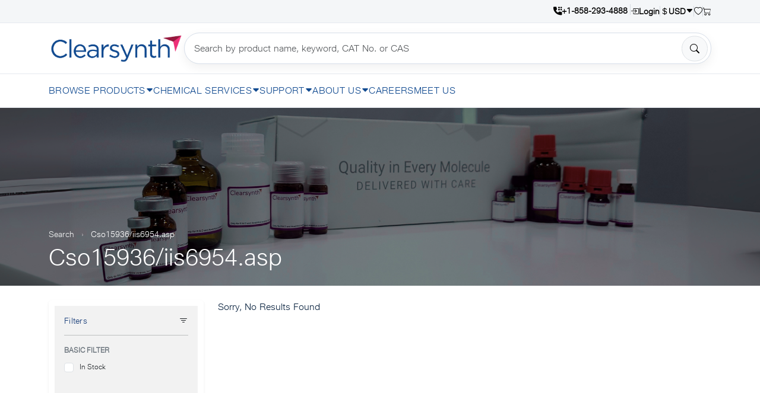

--- FILE ---
content_type: text/html
request_url: https://www.clearsynth.com/products/CSO15936/iis6954.asp
body_size: 15018
content:
<meta name="robots" content="index, follow">

<!doctype html>
<html lang="en">
<head>
<meta charset="utf-8"/>
<meta name="viewport" content="width=device-width, initial-scale=1"/>
<link rel="icon" href="https://clearsynth.com/assets/images/favicon1.png" type="image/x-icon">


<link rel="canonical" href="https://clearsynth.com/products/CSO15936/iis6954.asp">


<title>Cso15936/iis6954.asp Categorised Product List</title>
<meta name="description" content="Categorised products for Chemical Name CSO15936/iis6954.asp">










</head>
<body>


<!--include file="cphi.asp"-->

  <link rel="icon" href="assets/images/favicon1.png" type="image/x-icon">
<link href="https://clearsynth.com/assets/css/style.css" rel="stylesheet">
<link href="https://clearsynth.com/assets/css/flaticon.css" rel="stylesheet" />
<link href="https://cdn.jsdelivr.net/npm/bootstrap@5.3.3/dist/css/bootstrap.min.css" rel="stylesheet">
<link href="https://cdn.jsdelivr.net/npm/bootstrap-icons@1.11.3/font/bootstrap-icons.css" rel="stylesheet">

<link rel="stylesheet" href="https://cdnjs.cloudflare.com/ajax/libs/font-awesome/4.7.0/css/font-awesome.min.css">



<!-- <link href="https://fonts.googleapis.com/css2?family=IBM+Plex+Sans:ital,wght@0,100..700;1,100..700&display=swap" rel="stylesheet"> -->


<!-- <link href='https://fonts.googleapis.com/css?family=IBM+Plex+Sans:400,300,400italic,600,600italic,700,700italic,800&display=swap' rel='stylesheet' type='text/css'> -->

<link rel="preload" as="font" href="https://clearsynth.com/fonts/JioType-Light.woff2" type="font/woff2" crossorigin="anonymous">
<link rel="preload" as="font" href="https://clearsynth.com/fonts/JioType-Light.woff" type="font/woff2" crossorigin="anonymous">

<style>

@font-face {
  font-family: 'JioType';
  src: url('https://clearsynth.com/fonts/JioType-Light.woff2') format('woff2'),
       url('https://clearsynth.com/fonts/JioType-Light.woff') format('woff'),
      
  font-weight: 300; /* normal through bold */
  font-style: normal;
  font-display: swap;
}

.text-hw-cigars {
  font-family: 'JioType', sans-serif; !important;
  font-weight: 500;
  font-style: normal;
  font-size: 23px;
  line-height: 24px;
  color: #0086cd;
}
.hw-header {
	font-weight: normal !important;
  font-family: 'JioType', sans-serif; !important;
  font-style: normal;
  line-height: 24px;
 font-size: 40px;
}

h1,h2,h3,h4,h5,h6{
font-family: 'JioType', sans-serif; !important;
}

  .btn-primarys {
    background-color: #ed553b; 
    border-color: #ed553b;
    color: #fff;
}

.btn-primarys:hover {
   background-color: #ed553b; 
  border-color: #ed553b;  /* keep same text color */
  color: #fff;
  
}

p{
font-size:18px !important;
    color: #000;

}

p.d-none.d-sm-block {
    font-size: 15px !important;
}
  /* --- top page css start --- */
.btncolor1 {color :#ed553b}
.btncolor{background-color: #0086cd;color:white;border-color: #0086cd;}
  :root{
    --brand:#114A90; --ink:#0b2440; --muted:#5d728a;
    --border:#e5e9ef; --shadow:0 6px 18px rgba(0,0,0,.06);
    --ring:0 0 0 .2rem rgba(17,74,144,.18);
  }
  body{
  font-family: "IBM Plex Sans", sans-serif;;
  color:var(--ink)}
  a{text-decoration:none;color:inherit}

  .dropdown-toggle::after {
    display: inline-block;
    margin-left: .255em;
    margin-left: 1px;
    content: "";
    border-top: .3em solid;
    border-right: .3em solid transparent;
    border-bottom: 0;
    border-left: .3em solid transparent;
    font-size: 21px;
    border-radius: 20px;
	    margin-top: -2px;
}

  /* ====== TOP UTILITIES STRIP ====== */
  .cs-utilsbar{background:#f4f6f8;border-bottom:1px solid var(--border);font-size:.875rem}
  .cs-utilsbar .wrap{display:flex;align-items:center;justify-content:flex-end;gap:.9rem;min-height:38px}
  .cs-utilsbar .link{display:inline-flex;align-items:center;gap:.35rem;color:#000;font-weight:600}
  .cs-utilsbar .link:hover{color:var(--brand)}
  .cs-utilsbar .sep{width:1px;height:18px;background:#d6dbe2}
  .cs-utilsbar .dropdown-toggle::after{display:none}
  .cs-caret{font-size:.8rem}
  .cs-region-btn{background:none;border:0;padding:0;margin:0;cursor:pointer;display:inline-flex;align-items:center;gap:.35rem;color:#000;font-weight:600}
  .cs-region-btn:hover{color:var(--brand)}

  /* ====== HEADER ROW ====== */
  .cs-header{box-shadow:0 1px 0 var(--border);background:#fff}
  .cs-header .rowwrap{display:flex;align-items:center;gap:.75rem;flex-wrap:wrap}
  .cs-brand img{height:46px;display:block}

  .cs-search-wrap{position:relative;flex:1 1 520px;min-width:260px;max-width:900px}
  .cs-search-wrap .form-control{
    padding:.85rem 3rem .85rem 1rem;border-radius:999px;border:1px solid #d7dfea;box-shadow:var(--shadow)
  }
  .cs-search-wrap .btn{
    position:absolute;right:.4rem;top:50%;transform:translateY(-50%);
    border-radius:999px;padding:.55rem .8rem
  }
  .btn-contact{border-radius:.6rem}

  /* Mobile layout: search takes full width on its own line */
  @media (max-width: 991.98px){
    .cs-brand{order:1}
    .cs-toggle{order:2;margin-left:auto}
    .cs-search-wrap{order:3;width:100%}
    .btn-contact{display:none} /* keep the header clean on mobile */
  }

  /* ====== AUTOCOMPLETE ====== */
  .ac-list{
    position:absolute;top:100%;left:0;right:0;z-index:1000;margin:.35rem 0 0;padding:0;list-style:none;
    background:#fff;border:1px solid #e3e8f2;border-radius:12px;box-shadow:0 10px 28px rgba(0,0,0,.08);max-height:340px;overflow:auto
  }
  .ac-list[hidden]{display:none}
  .ac-item{padding:8px 12px;cursor:pointer}
  .ac-item:hover,.ac-item.is-active{background:#f5f7fb}
  .ac-row{display:grid;grid-template-columns:1fr auto auto;gap:12px;align-items:center;min-width:0}
  .ac-col{min-width:0;white-space:nowrap;overflow:hidden;text-overflow:ellipsis;font-size:.9rem}
  .ac-name{font-weight:600;color:#111}
  .ac-muted{color:#666}
  @media (max-width:520px){.ac-row{grid-template-columns:1fr;gap:2px}}

  :is(button,.btn,.form-control):focus{box-shadow:var(--ring)}

  /* ====== NAV (desktop) ====== */
  /* 1px hairline under the main menu */
.cs-nav{ border-bottom:1px solid var(--border); }

  .cs-divider{height:1px;background:var(--border)}
  .cs-nav .cs-menu{display:flex;align-items:center;gap:2.25rem;margin:0;padding:0;list-style:none}
  .cs-menu .nav-link{padding:1rem 0;font-weight:500;letter-spacing:.02em;display:flex;align-items:center;gap:.4rem;color:#114A90;    font-size: 16px;}
  .cs-menu .nav-link:hover{color:var(--brand)}
  .nav-caret{font-size:.9rem}
  .dropdown-mega{position:static}
  .dropdown-mega .dropdown-menu{
    border:0;border-top:1px solid var(--border);border-radius:0;padding:1.75rem;box-shadow:var(--shadow);
    left:0;right:0;width:100%;margin-top:0;
  }
  .cs-nav .dropdown-menu > .container{max-width:1140px}
  @media (min-width:1400px){.cs-nav .dropdown-menu > .container{max-width:1320px}}
  @media (min-width:992px){.dropdown-mega:hover>.dropdown-menu{display:block}}
  .dropdown-menu[data-bs-popper]{left:0;margin-top:0}
  .mega-col h6{font-size:14px;margin-bottom:.5rem;color:var(--brand);text-transform:uppercase;letter-spacing:.08em;border-bottom:2px solid var(--brand);padding-bottom:.25rem;font-weight: 700;}
  .mega-col a{display:block;padding:.32rem 0;font-size:15px;}
  .mega-col a:hover{color:var(--brand)}



  /* --- search page css start --- */
  

.tt{
font-size:12px;
}
  /* --- page shell --- */
  .cs-hero {
    position:relative; height:300px; overflow:hidden;
    background:url('assets/banner.png') center/cover no-repeat;
  }
  .cs-hero::after{
    content:""; position:absolute; inset:0;
    background:linear-gradient(180deg,rgba(15,28,56,.55),rgba(15,28,56,.25) 35%,rgba(15,28,56,.65));
  }
  .cs-hero .inner{position:relative; z-index:1; color:#fff;}
  .cs-crumb a{color:#fff; opacity:.9}
  .cs-crumb .sep{opacity:.6; margin:0 .5rem}

  /* --- left rail --- */
  .filters-col .card h6{font-size:.9rem; letter-spacing:.02em; color:#1a3f7a}
  .filters-col .list-unstyled > li{padding:.35rem 0}
  .filters-col .form-check{margin:.3rem 0}

  /* --- toolbar --- */
  .results-toolbar{display:flex; align-items:center; gap:.75rem; justify-content:flex-end}
  .results-toolbar .btn-icon{border:1px solid #e6eaf1}

  /* --- result card --- */
  .result-item{border:1px solid #e7ecf4; border-radius:.6rem; padding:1.25rem; margin-bottom:1rem}
  .result-title{font-size:1.25rem; color:#1a5fb4; margin-bottom:.25rem}
  .result-meta{font-size:.9rem; color:#334155}
  .meta-label{color:#64748b; width:8.5rem; display:inline-block}
  .result-thumb{width:110px; height:110px; object-fit:contain}

  .mini-table thead th{font-weight:700; color:rgb(17, 17, 17); border-bottom:1px solid #e7ecf4}
  .mini-table td, .mini-table th{padding:.6rem .5rem; vertical-align:middle}
  .badge-rd{background:#e9f2ff; color:#0b5ed7; font-weight:600}

  /* hide the entire left column on tablets/phones */
  @media (max-width: 991.98px){
    .filters-col{display:none}
    .cs-hero{height:220px}
    .result-thumb{width:90px; height:90px}
  }

@media screen and (max-width: 768px) {
  .phone{
  width:50% !important;
  }
  .result-thumb{
  width:100% !important;
  height: auto !important;
  }
  }

  /* Loader overlay */
    .page-loader {
      position: fixed;
      top: 0; left: 0;
      width: 100%; height: 100%;
      background: rgba(255, 255, 255, 0.8);
      display: none;
      justify-content: center;
      align-items: center;
      z-index: 9999;
    }

    /* Spinner */
    .spinner {
      border: 6px solid #f3f3f3;
      border-top: 6px solid #3498db;
      border-radius: 50%;
      width: 50px;
      height: 50px;
      animation: spin 1s linear infinite;
    }

    @keyframes spin {
      0% { transform: rotate(0deg); }
      100% { transform: rotate(360deg); }
    }



 /* about us page css */
	.statements-section {
   
    padding: 35px 0px 105px 0px;
}
    .about-style-three .image-box .text, .statements-block-one .inner-box .image-box .icon-box:before {
    background: #96093B;
}
    .sec-title .sub-title:before {
    background: #96093B;
}
.page-title::before, .page-title::after {
    background: none;
}
@media only screen and (max-width: 599px) {
    .about-style-three .image-box .thumb-box {
        display: none;
    }
    .about-style-three .image-box {
        padding: 0px;
}
}
.sec-title h2 {
   
    font-size: 40px;
    line-height: 36px;
  
}
p.d-none.d-sm-block {
    font-size: 18px !IMPORTANT;
}
.excellence-section {
    padding: 0px 0px 110px 0px;
}
.blue-gradient {
    background-image: -webkit-linear-gradient(252deg, #96093B 7.29%, #0460a9 92.81%);
}
.blue-gradient, .purple-gradient {
    -webkit-text-fill-color: transparent;
    -webkit-background-clip: text;
}
@media only screen and (max-width: 767px) {
    .footer-style-three .footer-top, .statements-section {
        padding: 65px 0px 40px 0px;
    }
}






    /* Team ------------------------------------------- */


     @media only screen and (max-width: 767px) {
    .service-details-content .content-four {
        padding-right: 0px;
    }
}
    


    .below_line {
      background: #96093B;
      display: block;
      height: 4px;
      width: 70px;
      margin-top: 10px;
      border-radius: 30px;
    }

    .blue-colr {
      color: #16436f;
    }

    /* Team section start  */
    
    section #team {
      padding: 40px 0;
    }

    section .section-title {
      text-align: center;
      color: #16436f;
      margin-bottom: 50px;
      text-transform: uppercase;
    }

    #team .card {
      border: none;
      background: #ffffff;
    }

    .image-flip:hover .backside,
    .image-flip.hover .backside {
      -webkit-transform: rotateY(0deg);
      -moz-transform: rotateY(0deg);
      -o-transform: rotateY(0deg);
      -ms-transform: rotateY(0deg);
      transform: rotateY(0deg);
      border-radius: .25rem;
    }

    .image-flip:hover .frontside,
    .image-flip.hover .frontside {
      -webkit-transform: rotateY(180deg);
      -moz-transform: rotateY(180deg);
      -o-transform: rotateY(180deg);
      transform: rotateY(180deg);
    }

    .mainflip {
      -webkit-transition: 1s;
      -webkit-transform-style: preserve-3d;
      -ms-transition: 1s;
      -moz-transition: 1s;
      -moz-transform: perspective(1000px);
      -moz-transform-style: preserve-3d;
      -ms-transform-style: preserve-3d;
      transition: 1s;
      transform-style: preserve-3d;
      position: relative;
    }

    .frontside {
      position: relative;
      -webkit-transform: rotateY(0deg);
      -ms-transform: rotateY(0deg);
      z-index: 2;
      margin-bottom: 30px;
    }

    .backside .list-inline {
      padding: 10px;
    }

    .backside {
      position: absolute;
      top: 0;
      left: 0;
      background: white;
      -webkit-transform: rotateY(-180deg);
      -moz-transform: rotateY(-180deg);
      -o-transform: rotateY(-180deg);
      -ms-transform: rotateY(-180deg);
      transform: rotateY(-180deg);
      -webkit-box-shadow: 5px 7px 9px -4px rgb(158, 158, 158);
      -moz-box-shadow: 5px 7px 9px -4px rgb(158, 158, 158);
      box-shadow: 5px 7px 9px -4px rgb(158, 158, 158);
    }

    .frontside,
    .backside {
      -webkit-backface-visibility: hidden;
      -moz-backface-visibility: hidden;
      -ms-backface-visibility: hidden;
      backface-visibility: hidden;
      -webkit-transition: 1s;
      -webkit-transform-style: preserve-3d;
      -moz-transition: 1s;
      -moz-transform-style: preserve-3d;
      -o-transition: 1s;
      -o-transform-style: preserve-3d;
      -ms-transition: 1s;
      -ms-transform-style: preserve-3d;
      transition: 1s;
      transform-style: preserve-3d;
    }

    .frontside .card,
    .backside .card {
      min-height: 312px;
    }

    .backside .card a {
      font-size: 18px;
      color: #16436f !important;
    }

    .frontside .card-text {
      padding: 0px 0px 10px 0px;
    }

    .frontside .card .card-title,
    .backside .card .card-title {
      color: #16436f !important;
      padding: 15px 0px 0px 0px;
    }

    .frontside .card .card-body img {
      width: 120px;
      height: 120px;
      border-radius: 50%;
      border: 3px solid #164b74;
    }

    .card .bg {
      position: absolute;
      width: 100%;
      height: 100px;
      top: 0;
      border-radius: 4px 4px 0px 0px;
      transition: all 0.4s ease;
      background: linear-gradient(140deg, #16436f, #96093B);
      z-index: 0;
    }

    .btn-bg {
      background-color: #16436f;
      border: none;
    }

    #team {
      display: flex;
      flex-wrap: wrap;
      flex-grow: 3;
    }

    .card {
      width: 100%;
      /* height: 300px; */
      margin: 0 0.5% 1% 0;
      display: flex;
      padding: 10px;
    }

    .card:nth-of-type(3n) {
      margin-right: 0;
    }


      .hexa-box{
        position: absolute;
        content: '';
        width: 250px;
        height: 270px;
        clip-path: polygon(25% 0%,75% 0%,100% 50%,75% 100%,25% 100%,0% 50%);
        }

        .hexa-box img{
          position: absolute;
          height: 100%;
          object-fit:cover;
          object-position: center;
        }
    

    .data{
      margin-left: 300px;
    }

    .data h2 {
      margin: 0 0 5px 0;
      transition: color 0.4s
    }
    .data i{
     color: #96093B;
    }

    .data p {
      font-size: 18px;
      text-align: justify;
      padding-top: 10px;
    }



    .data a {
      color: #000000;
      text-decoration: none;
      padding: 20px;
    }


    .hexagoan-box::before{
            position: absolute;
            content: '';
            width: 100px;
            height: 90px;
            right: 46px;
            top: 97px;
            clip-path: polygon(25% 0%,75% 0%,100% 50%,75% 100%,25% 100%,0% 50%);
            transform: rotate(90deg);
            z-index: 1;
        }
        .hexagoan-box::before {
            /* background: #16436f; */
            background: #96093B;
        }
        .hexagoan-box::after {
            background: #16436f;
            /* background: #96093B; */
        }       

        .hexagoan-box::after{
            position: absolute;
            content: '';
            width: 100px;
            height: 90px;
            right: 0;
            top: 16px;
            clip-path: polygon(25% 0%,75% 0%,100% 50%,75% 100%,25% 100%,0% 50%);
            transform: rotate(90deg);
            z-index: -1;
        }   
    

    @media (max-width:799px) {
      .card {
        width: 100%;
        height: auto;
        padding: 20px;
        margin-right: 0;
      }
      .card-content{
        flex-direction: column;
      }

      .hexa-box{
        width: 330px;
        height: 350px;
        display: block;
        margin: 20px auto;
        position: relative;
      }
      .hexagoan-box::before{
        display: none;
      }

          .card img {
            width: 100%;
          }
          .data{
            margin-top: 20px;
          }
           section #team {
      padding: 10px 0;
    }
    .data{
      margin: 0;
    }
    }



    /* follow me @nodws */
    .btn-twtr {
      color: #ddd;
      border: 2px solid;
      border-radius: 3px;
      text-decoration: none;
      display: inline-block;
      padding: 5px 10px;
      font-family: sans-serif;
      font-weight: 600;
      margin-top: 100px;
      opacity: 0.8
    }
    




</style>

<script>
	// Show/hide page loader
    function showPageLoader() {
      document.getElementById("pageLoader").style.display = "flex";
    }
    function hidePageLoader() {
      document.getElementById("pageLoader").style.display = "none";
    }

    
</script>
















<link rel="preload" as="font" href="https://clearsynth.com/fonts/JioType-Light.woff2" type="font/woff2" crossorigin="anonymous">
<link rel="preload" as="font" href="https://clearsynth.com/fonts/JioType-Light.woff" type="font/woff2" crossorigin="anonymous">

<style type="text/css">
	body{


font-family: 'JioType', sans-serif; !important;
 font-weight: 300;
}
</style>


<!-- ====== LIGHT GREY UTILITIES STRIP ====== -->
<div class="cs-utilsbar">
  <div class="container">
    <div class="wrap">

	<span id="phonenumberdetect"></span>
	<script>
	document.addEventListener("DOMContentLoaded", function() {
	  const phoneNumberURL = "https://clearsynth.com/phonenumber";
	  const phoneNumberKey = "cachedPhoneNumbers"; // localStorage key
	  const phoneNumberElement = document.getElementById("phonenumberdetect");

	  // Check if phone number is already in localStorage
	  const cachedNumber = localStorage.getItem(phoneNumberKey);

	  if (cachedNumber) {
		// Use cached value
		phoneNumberElement.innerHTML = cachedNumber;
	  } else {
		// Fetch from server and store in localStorage
		fetch(phoneNumberURL)
		  .then(response => response.text())
		  .then(data => {
			localStorage.setItem(phoneNumberKey, data);
			phoneNumberElement.innerHTML = data;
		  })
		  .catch(error => console.error("Error fetching phone number:", error));
	  }
	});
	</script>



      <!-- <a class="link" href="#">About us</a>
      <span class="sep d-none d-sm-inline-block"></span> -->
	
      <a class="link" rel="nofollow" href="https://clearsynth.com/myaccount?rtn=https://www.clearsynth.com/search?parentapi=CSO15936/iis6954"><i class="bi bi-box-arrow-in-right"></i> Login</a>
	
	

      <span class="sep d-none d-sm-inline-block"></span>
	
      <!-- Currency (persists) -->
      <div class="dropdown">
	  
	    <a class="link dropdown-toggle" href="#" data-bs-toggle="dropdown" aria-expanded="false">
           <i class="bi bi-currency-dollar"></i>  <span id="csCurrencyCode">USD</span> <i class="bi bi-caret-down-fill cs-caret"></i> 
        </a>
        <ul class="dropdown-menu dropdown-menu-end shadow-sm">
          <li><a class="dropdown-item" href="#" data-code="USD">USD</a></li>
          <li><a class="dropdown-item" href="#" data-code="EUR">EUR</a></li>
          <li><a class="dropdown-item" href="#" data-code="INR">INR</a></li>
          <li><a class="dropdown-item" href="#" data-code="CNY">CNY</a></li>
        </ul>
		
      </div>

      
	
      <!-- Country (no bg/border) -->
      <button id="csRegionBtn" type="button" class="cs-region-btn" data-bs-toggle="modal" data-bs-target="#csRegionModal" style='display:none'>
        <i class="bi bi-globe2"></i> <span id="csRegionCode">IN</span> <span  id="csRegionFlag" aria-hidden="true">🇮🇳</span>
      </button>

      <span class="sep d-none d-sm-inline-block"></span>
      <a class="link" href="https://clearsynth.com/Favourites" title="View Cart"><i class="bi bi-heart"></i></a>
	  <span class="sep d-none d-sm-inline-block"></span>
      <a class="link" href="https://clearsynth.com/checkout" title="View Cart"><i class="bi bi-cart"></i></a>
    </div>
  </div>
</div>

<!-- ====== HEADER: LOGO + SEARCH + HAMBURGER ====== -->
<header class="cs-header py-3">
  <div class="container">
    <div class="rowwrap">
      <a class="cs-brand" href="/">
        <img src="https://clearsynth.com/assets/new-logo/CSLogo.png" alt="Clearsynth">
      </a>

      <!-- mobile hamburger -->
      <button class="btn btn-outline-secondary cs-toggle d-lg-none" type="button"
              data-bs-toggle="offcanvas" data-bs-target="#mobileNav" aria-controls="mobileNav" aria-label="Open menu">
        <i class="bi bi-list"></i>
      </button>

      <!-- single autocomplete search (same on mobile/desktop) -->
      <form class="cs-search-wrap" action="/search" method="get" autocomplete="off">
        <input id="search-input" class="form-control" type="search" name="s"
               placeholder="Search by product name, keyword, CAT No. or CAS" required>
			   <input id="" class="form-control" type="hidden" name="ext" value="1">
        <button class="btn btn-light border" type="submit" aria-label="Search">
          <i class="bi bi-search"></i>
        </button>
        <ul id="ac-list" class="ac-list" hidden></ul>
        <template id="ac-item-template">
          <li class="ac-item" role="option" data-value-field="catnumber">
            <div class="ac-row">
              <div class="ac-col ac-name"  data-field="compound"  data-if="exists"></div>
              <div class="ac-col ac-muted" data-field="catnumber" data-if="exists"></div>
              <!-- <div class="ac-col ac-muted" data-field="category"  data-if="exists"></div> -->
            </div>
          </li>
        </template>
      </form>

      <!-- <a href="https://clearsynth.com/myaccount/xpress" class="btn btn-primary ms-auto btn-contact" style="background: #0086cd;border:1px solid #0086cd;">
        <i class="bi bi-cart me-2"></i>QUICK ORDER
      </a> --> 
    </div>
  </div>
</header>

<div class="cs-divider d-none d-lg-block"></div>

<!-- ====== DESKTOP NAV ====== -->
<nav class="cs-nav d-none d-lg-block">
  <div class="container">
    <ul class="cs-menu">
      <li class="dropdown dropdown-mega">
        <a class="nav-link dropdown-toggle" href="#" data-bs-toggle="dropdown" data-bs-auto-close="outside">
          BROWSE PRODUCTS 
        </a>
        <div class="dropdown-menu">
          <div class="container">
            <div class="row g-4">
              <div class="col-12 col-md-6 col-lg-3 mega-col">
                <h6>Standards</h6>
                <a href="https://clearsynth.com/category-Stable-Isotopes">Stable Isotopes</a>
				<a href="https://clearsynth.com/category-API">API Standards</a>
				<a href="https://clearsynth.com/category-Metabolite">Metabolites</a>
                <a href="https://clearsynth.com/category-Impurity">Impurities</a>
				<a href="https://clearsynth.com/category-Intermediate">Intermediates</a>
				<a href="https://clearsynth.com/category-Glucuronide">Glucuronides</a>
				

				<br><br><br><a href="https://clearsynth.com//categories" class="btn btn-primary ms-auto btn-contact" style="background: #0086cd;border:1px solid #0086cd;">All Products</a>
              </div>
              <div class="col-12 col-md-6 col-lg-3 mega-col">
                <h6>Featured</h6>
                <a href="https://clearsynth.com/search?s=Nitrosamine&category=Nitrosamine">Nitrosamine Impurities</a>
				<a href="https://clearsynth.com/search?s=Secondary%20Standards&category=Secondary%20Standards">Secondary Standards</a>
				<a href="https://clearsynth.com/Pesticide?s=Pesticide%20Standards&category=Pesticide%20Standards">Pesticide Standards</a>
				
				<a href="https://clearsynth.com/search?s=Deuterated Reagents">Deuterated Reagents</a>
              </div>
              <div class="col-12 col-md-6 col-lg-3 mega-col">
                <h6>Other</h6>
                <!-- <a href="https://clearsynth.com/search?types=bulks&s=bulks">Bulk Compounds</a>
				<a href="https://clearsynth.com/search?s=OLED">OLED Products</a>
				<a href="https://adaarsh.com/" target='_blank'>CDMO Products</a>
				<a href="https://inspithera.com/" target='_blank'>Drug Discovery</a> -->

				<a href="https://clearsynth.com//categories">Standards</a>
				<a href="https://deuatom.com" target='_blank'>Deutero</a>
				<a href="https://adaarsh.com" target='_blank'>CDMO</a>
				<a href="https://inspithera.com" target='_blank'>Discovery</a>
				
				<a href="https://cleargases.com" target='_blank'>Speciality Gases</a>
				
              </div>

			 

			  <!-- <div class="col-12 col-md-6 col-lg-2 mega-col">
                <h6>Therapuetic</h6>
               <a href="https://clearsynth.com/search?s=Alzheimers&amp;types=therapeutic">Alzheimers</a>
					<a href="https://clearsynth.com/search?s=Anti anxiety and Anti Psychotic&amp;types=therapeutic">Anti anxiety and Anti Psychotic</a>
					<a href="https://clearsynth.com/search?s=Anti ulcer&amp;types=therapeutic">Anti ulcer</a>
					<a href="https://clearsynth.com/search?s=Anti-Asthma / COPD&amp;types=therapeutic">Anti-Asthma / COPD</a>
					<a href="https://clearsynth.com/search?s=Antibiotics&amp;types=therapeutic">Antibiotics</a>
					<a href="https://clearsynth.com/search?s=Anti-Cancer / Oncology&amp;types=therapeutic">Anti-Cancer / Oncology</a>
					<a href="https://clearsynth.com/search?s=Anticonvulsants (Anti-Epileptics)&amp;types=therapeutic">Anticonvulsants (Anti-Epileptics)</a>
					<a href="https://clearsynth.com/search?s=Anti-Diabetic&amp;types=therapeutic">Anti-Diabetic</a>
					<a href="https://clearsynth.com/search?s=Anti-Emetics&amp;types=therapeutic">Anti-Emetics</a>
					<a href="https://clearsynth.com/search?s=Anti-Fungals&amp;types=therapeutic">Anti-Fungals</a>
					<a href="https://clearsynth.com/search?s=Antihistamine&amp;types=therapeutic">Antihistamine</a>
					

				
              </div> -->


			  <!-- <div class="col-12 col-md-6 col-lg-2 mega-col">
                
                <a href=""></a><br>
					<a href="https://clearsynth.com/search?s=Anti-histamine&amp;types=therapeutic">Anti-histamine</a>
					<a href="https://clearsynth.com/search?s=Anti-Hyperlipidemics&amp;types=therapeutic">Anti-Hyperlipidemics</a>
					<a href="https://clearsynth.com/search?s=Anti-Hypertensives&amp;types=therapeutic">Anti-Hypertensives</a>
					<a href="https://clearsynth.com/search?s=Anti-inflammatory&amp;types=therapeutic">Anti-inflammatory</a>
					<a href="https://clearsynth.com/search?s=Anti-Migraines&amp;types=therapeutic">Anti-Migraines</a>
					<a href="https://clearsynth.com/search?s=Anti-Parkinsons&amp;types=therapeutic">Anti-Parkinsons</a>
					<a href="https://clearsynth.com/search?s=Antiretroviral / Anti-HIV&amp;types=therapeutic">Antiretroviral / Anti-HIV</a>
					<a href="https://clearsynth.com/search?s=Anti-Thrombotics&amp;types=therapeutic">Anti-Thrombotics</a>
					<a href="https://clearsynth.com/search?s=Anti-ulcer&amp;types=therapeutic">Anti-ulcer</a>
					<a href="https://clearsynth.com/search?s=Cardiovascular&amp;types=therapeutic">Cardiovascular</a>
					<a href="https://clearsynth.com/search?s=Contrast Agents&amp;types=therapeutic">Contrast Agents</a>
					
				
				
				
				
				
			
              </div> -->

			   <!-- <div class="col-12 col-md-6 col-lg-2 mega-col">
                
                <a href=""></a><br>
				<a href="https://clearsynth.com/search?s=COVID19&amp;types=therapeutic">COVID19</a>
					<a href="https://clearsynth.com/search?s=Erectile dysfunction&amp;types=therapeutic">Erectile dysfunction</a>
					<a href="https://clearsynth.com/search?s=Hormones&amp;types=therapeutic">Hormones</a>
					<a href="https://clearsynth.com/search?s=Immunosuppressants&amp;types=therapeutic">Immunosuppressants</a>
					<a href="https://clearsynth.com/search?s=Monoclonal Antibodies&amp;types=therapeutic">Monoclonal Antibodies</a>
					<a href="https://clearsynth.com/search?s=Prostaglandins&amp;types=therapeutic">Prostaglandins</a>
					<a href="https://clearsynth.com/search?s=Steroids&amp;types=therapeutic">Steroids</a>
					<a href="https://clearsynth.com/search?s=Synthetic Peptides&amp;types=therapeutic">Synthetic Peptides</a>
					<a href="https://clearsynth.com/search?s=Toxins&amp;types=therapeutic">Toxins</a>
					<a href="https://clearsynth.com/search?s=Vitamins&amp;types=therapeutic">Vitamins</a>
					<a href="https://clearsynth.com/search?s=Anti Pyretic Analgesics&amp;types=therapeutic">Anti Pyretic Analgesics</a>
				
				
				
				
				
				
			
              </div> -->


			  
              <!-- <div class="col-12 col-md-6 col-lg-2 mega-col">
                <h6>Enzyme Substrates</h6>
                <a href="#">Bioluminescence</a><a href="#">Chemiluminescence</a>
                <a href="#">Chromogenic Substrates</a><a href="#">Fluorogenic Substrates</a>
              </div>
              <div class="col-12 col-md-6 col-lg-2 mega-col">
                <h6>Natural Products</h6>
                <a href="#">Alkaloids</a><a href="#">Anthocyanidins</a><a href="#">Chalcones</a><a href="#">Coumarins</a>
                <a href="#">Flavonoids</a><a href="#">Iridoids</a><a href="#">Kavalactones</a><a href="#">Lignans</a><a href="#">Limonoids</a><a href="#">Organosulfur compounds</a>
              </div>
              <div class="col-12 col-md-6 col-lg-2 mega-col">
                <h6>Enzymes</h6>
                <a href="#">Oxidoreductases (EC 1)</a><a href="#">Transferases (EC 2)</a><a href="#">Hydrolases (EC 3)</a>
                <a href="#">Lyases (EC 4)</a><a href="#">Isomerases (EC 5)</a><a href="#">Ligases (EC 6)</a>
              </div> -->
            </div>
          </div>
        </div>
      </li>

      <li class="dropdown dropdown-mega">
        <a class="nav-link dropdown-toggle" href="#" data-bs-toggle="dropdown" data-bs-auto-close="outside">
          CHEMICAL SERVICES 
        </a>
        <div class="dropdown-menu">
          <div class="container">
            <div class="row g-4">
              <div class="col-12 col-md-3 mega-col">
                <h6>Chemical Services</h6>
                <a href="https://clearsynth.com/services">Overview</a>
				<a href="https://clearsynth.com/small_molecule_manufacturing">Small Molecule Manufacturing</a>
				<a href="https://clearsynth.com/process_development">Process Development</a>
				<a href="https://clearsynth.com/contract_rnd_synthesis">Contract R&D</a>
              </div>
              <div class="col-12 col-md-3 mega-col">
                <h6>Custom</h6>
                <a href="https://clearsynth.com/bio_nmr_services">BIO NMR Services</a>
				<a href="https://adaarsh.com/" target='_blank'>CDMO Services</a>
				<a href="https://analytical.clearsynth.com/">Analytical Services</a>
              </div>
              <!-- <div class="col-12 col-md-3 mega-col">
                <h6>Operations</h6>
                <a href="#">Finishing Services</a><a href="#">Warehousing</a><a href="#">Sourcing</a>
              </div> -->
            </div>
          </div>
        </div>
      </li>

     


	  <li class="dropdown dropdown-mega">
        <a class="nav-link dropdown-toggle" href="#" data-bs-toggle="dropdown" data-bs-auto-close="outside">
          SUPPORT 
        </a>
        <div class="dropdown-menu">
          <div class="container">
            <div class="row g-4">
              <div class="col-12 col-md-3 mega-col">
                <h6>Get In Touch</h6>
                <a href="https://clearsynth.com/support">Help Center</a>
				<a href="https://clearsynth.com/faq">FAQs</a>
				<a href="https://clearsynth.com/enquiry">Contact Sales </a>
				
              </div>
             
              
            </div>
          </div>
        </div>
      </li>

	  <li class="dropdown dropdown-mega">
        <a class="nav-link dropdown-toggle" href="#" data-bs-toggle="dropdown" data-bs-auto-close="outside">
          ABOUT US 
        </a>
        <div class="dropdown-menu">
          <div class="container">
            <div class="row g-4">
              <div class="col-12 col-md-3 mega-col">
                <h6>About Company</h6>
                <a href="https://clearsynth.com/about">Company Overview</a>
				<a href="https://clearsynth.com/team">Leadership Team</a>
				
				<a href="https://clearsynth.com/Public_Presentations" target="_blank">Insights</a>
				<a href="https://clearsynth.com/presentation_view" target="_blank">Presentations</a>
				<a href="https://clearsynth.com/Awards">Awards & Recognition</a>
				<a href="https://clearsynth.com/quality-certifications">Quality Certifications</a>
              </div>

			   <div class="col-12 col-md-6 col-lg-3 mega-col">
                <h6>Our Businesses</h6>
                <a href="https://clearsynth.com//categories">Standards</a>
				<a href="https://deuatom.com" target='_blank'>Deutero</a>
				<a href="https://adaarsh.com" target='_blank'>CDMO</a>
				<a href="https://inspithera.com" target='_blank'>Discovery</a>
				
				<a href="https://cleargases.com" target='_blank'>Speciality Gases</a>
              </div> 
             
              
            </div>
          </div>
        </div>
      </li>


	  	<!-- <li class="dropdown dropdown-mega">
        <a class="nav-link dropdown-toggle" href="#" data-bs-toggle="dropdown" data-bs-auto-close="outside">
			OUR BUSINESSES
        </a>
        <div class="dropdown-menu">
          <div class="container">
            <div class="row g-4">
              

			   <div class="col-12 col-md-6 col-lg-3 mega-col">
                <h6>Our Divisions</h6>
                <a href="https://clearsynth.com//categories">Standards</a>
				<a href="https://adaarsh.com" target='_blank'>CDMO</a>
				<a href="https://inspithera.com" target='_blank'>Discovery</a>
				<a href="https://deuatom.com" target='_blank'>Deutero</a>
				<a href="https://cleargases.com" target='_blank'>Speciality Gases</a>
              </div>
             
              
            </div>
          </div>
        </div>
      </li> -->

	  <li>
	  <a class="nav-link" href="https://clearsynth.com/careers_overview_new"> CAREERS</a>
	  </li>

	  <li>
	  <a class="nav-link" href="https://clearsynth.com/meet_us"> MEET US</a>
	  </li>


    </ul>
  </div>
</nav>

<!-- ====== MOBILE OFFCANVAS NAV (opened by hamburger) ====== -->
<div class="offcanvas offcanvas-start" tabindex="-1" id="mobileNav" aria-labelledby="mobileNavLabel">
  <div class="offcanvas-header" style="    padding-top: 65px;">
    <h5 class="offcanvas-title" id="mobileNavLabel">Menu</h5>
    <button type="button" class="btn-close" data-bs-dismiss="offcanvas" aria-label="Close"></button>
  </div>
  <div class="offcanvas-body">
<style type="text/css">
@media screen and (max-width: 768px) {
	.dropdown-menu.show {
    padding: 17px !important;
	width: 95% !important; 
}
}


/* ===== iOS Safari mega menu scroll fix (no global lock) ===== */
@media (max-width: 991.98px) {
  .cs-menu{
    max-height: calc(100vh - 80px);
    max-height: calc(100dvh - 80px);
    padding: 8px 12px !important;
    overflow-y: auto;
    overflow-x: hidden;
    -webkit-overflow-scrolling: touch;
    overscroll-behavior: contain;
  }
  .cs-menu > li { position: static; }

  .cs-menu .dropdown-menu{
    position: static !important;
    transform: none !important;
    float: none;
    width: 100%;
    height: min(62vh, 70dvh);
    min-height: 320px;
    padding-bottom: calc(12px + env(safe-area-inset-bottom, 0));
    overflow-y: auto !important;
    -webkit-overflow-scrolling: touch;
    overscroll-behavior: contain;
    margin: 8px 0 12px;
    
    box-shadow: none;
    will-change: scroll-position;
    -webkit-transform: translateZ(0);
  }

  .cs-menu .dropdown-menu .container{padding-left:0; padding-right:0;}
  .cs-menu .dropdown-menu .row{margin-left:0; margin-right:0;}
  .cs-menu .mega-col{padding: 6px 10px;}
  .cs-menu hr{ margin: 8px 0 !important; }
}

/* Only lock background WHEN menu-open class is present */
@supports (-webkit-touch-callout: none) {
  @media (max-width: 991.98px) {
    html, body { height: auto; overflow: auto; }  /* default: allow scroll */
    body.menu-open {
      position: fixed;           /* lock background */
      width: 100%;
      overflow: hidden;
    }
  }
}



</style>


	<ul class="cs-menu" style="    padding-left: 0px;">
      <li class="dropdown dropdown-mega">
        <a class="nav-link dropdown-toggle" href="#" data-bs-toggle="dropdown" data-bs-auto-close="outside">
          BROWSE PRODUCTS
        </a>
        <div class="dropdown-menu">
          <div class="container">
            <div class="row g-1">
              <div class="col-12 col-md-6 col-lg-3 mega-col">
                <h6>Standards</h6>
                <a href="https://clearsynth.com/category-Stable-Isotopes">Stable Isotopes</a>
				<a href="https://clearsynth.com/category-API">API Standards</a>
				<a href="https://clearsynth.com/category-Metabolite">Metabolites</a>
                <a href="https://clearsynth.com/category-Impurity">Impurities</a>
				<a href="https://clearsynth.com/category-Intermediate">Intermediates</a>
				<a href="https://clearsynth.com/category-Glucuronide">Glucuronides</a>
				<a href="https://clearsynth.com/category-NMR-Solvent">NMR Solvents</a>

				<!-- <br><br><br><a href="https://clearsynth.com//categories" class="btn btn-primary ms-auto btn-contact" style="background: #0086cd;border:1px solid #0086cd;">All Products</a> -->
              </div>
              <div class="col-12 col-md-6 col-lg-3 mega-col">
                <h6>Featured</h6>
                <a href="https://clearsynth.com/search?s=Nitrosamine&category=Nitrosamine">Nitrosamine Impurities</a>
				<a href="https://clearsynth.com/search?s=Secondary%20Standards&category=Secondary%20Standards">Secondary Standards</a>
				<a href="https://clearsynth.com/search?s=Pesticide%20Standards&category=Pesticide%20Standards">Pesticide Standards</a>
				<a href="https://clearsynth.com/search?s=Deuterated Reagents">Deuterated Reagents</a>
              </div>
              <div class="col-12 col-md-6 col-lg-3 mega-col">
                <h6>Other</h6>
                <!-- <a href="https://clearsynth.com/search?types=bulks&s=bulks">Bulk Compounds</a>
				<a href="https://clearsynth.com/search?s=OLED">OLED Products</a>
				<a href="http://adaarsh.com/" target='_blank'>CDMO Products</a>
				<a href="http://inspithera.com/" target='_blank'>Drug Discovery</a> -->


				<a href="https://clearsynth.com//categories">Standards</a>
				<a href="https://deuatom.com" target='_blank'>Deutero</a>
				<a href="https://adaarsh.com" target='_blank'>CDMO</a>
				<a href="https://inspithera.com" target='_blank'>Discovery</a>
				
				<a href="https://cleargases.com" target='_blank'>Speciality Gases</a>
				
              </div>


			  

			  <!-- <div class="col-12 col-md-6 col-lg-2 mega-col">
                <h6>Therapuetic</h6>
               <a href="https://clearsynth.com/search?s=Alzheimers&amp;types=therapeutic">Alzheimers</a>
					<a href="https://clearsynth.com/search?s=Anti anxiety and Anti Psychotic&amp;types=therapeutic">Anti anxiety and Anti Psychotic</a>
					<a href="https://clearsynth.com/search?s=Anti ulcer&amp;types=therapeutic">Anti ulcer</a>
					<a href="https://clearsynth.com/search?s=Anti-Asthma / COPD&amp;types=therapeutic">Anti-Asthma / COPD</a>
					<a href="https://clearsynth.com/search?s=Antibiotics&amp;types=therapeutic">Antibiotics</a>
					<a href="https://clearsynth.com/search?s=Anti-Cancer / Oncology&amp;types=therapeutic">Anti-Cancer / Oncology</a>
					<a href="https://clearsynth.com/search?s=Anticonvulsants (Anti-Epileptics)&amp;types=therapeutic">Anticonvulsants (Anti-Epileptics)</a>
					<a href="https://clearsynth.com/search?s=Anti-Diabetic&amp;types=therapeutic">Anti-Diabetic</a>
					<a href="https://clearsynth.com/search?s=Anti-Emetics&amp;types=therapeutic">Anti-Emetics</a>
					<a href="https://clearsynth.com/search?s=Anti-Fungals&amp;types=therapeutic">Anti-Fungals</a>
					<a href="https://clearsynth.com/search?s=Antihistamine&amp;types=therapeutic">Antihistamine</a>
					

				
              </div> -->


			  <!-- <div class="col-12 col-md-6 col-lg-2 mega-col">
                
                <a href=""></a><br>
					<a href="https://clearsynth.com/search?s=Anti-histamine&amp;types=therapeutic">Anti-histamine</a>
					<a href="https://clearsynth.com/search?s=Anti-Hyperlipidemics&amp;types=therapeutic">Anti-Hyperlipidemics</a>
					<a href="https://clearsynth.com/search?s=Anti-Hypertensives&amp;types=therapeutic">Anti-Hypertensives</a>
					<a href="https://clearsynth.com/search?s=Anti-inflammatory&amp;types=therapeutic">Anti-inflammatory</a>
					<a href="https://clearsynth.com/search?s=Anti-Migraines&amp;types=therapeutic">Anti-Migraines</a>
					<a href="https://clearsynth.com/search?s=Anti-Parkinsons&amp;types=therapeutic">Anti-Parkinsons</a>
					<a href="https://clearsynth.com/search?s=Antiretroviral / Anti-HIV&amp;types=therapeutic">Antiretroviral / Anti-HIV</a>
					<a href="https://clearsynth.com/search?s=Anti-Thrombotics&amp;types=therapeutic">Anti-Thrombotics</a>
					<a href="https://clearsynth.com/search?s=Anti-ulcer&amp;types=therapeutic">Anti-ulcer</a>
					<a href="https://clearsynth.com/search?s=Cardiovascular&amp;types=therapeutic">Cardiovascular</a>
					<a href="https://clearsynth.com/search?s=Contrast Agents&amp;types=therapeutic">Contrast Agents</a>
					
				
				
				
				
				
			
              </div> -->

			   <!-- <div class="col-12 col-md-6 col-lg-2 mega-col">
                
                <a href=""></a><br>
				<a href="https://clearsynth.com/search?s=COVID19&amp;types=therapeutic">COVID19</a>
					<a href="https://clearsynth.com/search?s=Erectile dysfunction&amp;types=therapeutic">Erectile dysfunction</a>
					<a href="https://clearsynth.com/search?s=Hormones&amp;types=therapeutic">Hormones</a>
					<a href="https://clearsynth.com/search?s=Immunosuppressants&amp;types=therapeutic">Immunosuppressants</a>
					<a href="https://clearsynth.com/search?s=Monoclonal Antibodies&amp;types=therapeutic">Monoclonal Antibodies</a>
					<a href="https://clearsynth.com/search?s=Prostaglandins&amp;types=therapeutic">Prostaglandins</a>
					<a href="https://clearsynth.com/search?s=Steroids&amp;types=therapeutic">Steroids</a>
					<a href="https://clearsynth.com/search?s=Synthetic Peptides&amp;types=therapeutic">Synthetic Peptides</a>
					<a href="https://clearsynth.com/search?s=Toxins&amp;types=therapeutic">Toxins</a>
					<a href="https://clearsynth.com/search?s=Vitamins&amp;types=therapeutic">Vitamins</a>
					<a href="https://clearsynth.com/search?s=Anti Pyretic Analgesics&amp;types=therapeutic">Anti Pyretic Analgesics</a>
				
				
				
				
				
				
			
              </div> -->


			  
              <!-- <div class="col-12 col-md-6 col-lg-2 mega-col">
                <h6>Enzyme Substrates</h6>
                <a href="#">Bioluminescence</a><a href="#">Chemiluminescence</a>
                <a href="#">Chromogenic Substrates</a><a href="#">Fluorogenic Substrates</a>
              </div>
              <div class="col-12 col-md-6 col-lg-2 mega-col">
                <h6>Natural Products</h6>
                <a href="#">Alkaloids</a><a href="#">Anthocyanidins</a><a href="#">Chalcones</a><a href="#">Coumarins</a>
                <a href="#">Flavonoids</a><a href="#">Iridoids</a><a href="#">Kavalactones</a><a href="#">Lignans</a><a href="#">Limonoids</a><a href="#">Organosulfur compounds</a>
              </div>
              <div class="col-12 col-md-6 col-lg-2 mega-col">
                <h6>Enzymes</h6>
                <a href="#">Oxidoreductases (EC 1)</a><a href="#">Transferases (EC 2)</a><a href="#">Hydrolases (EC 3)</a>
                <a href="#">Lyases (EC 4)</a><a href="#">Isomerases (EC 5)</a><a href="#">Ligases (EC 6)</a>
              </div> -->
            </div>
          </div>
        </div>
      </li>
	  <hr style="    margin: 0px;">

      <li class="dropdown dropdown-mega">
        <a class="nav-link dropdown-toggle" href="#" data-bs-toggle="dropdown" data-bs-auto-close="outside">
          CHEMICAL SERVICES 
        </a>
        <div class="dropdown-menu">
          <div class="container">
            <div class="row g-1">
              <div class="col-12 col-md-3 mega-col">
                <h6>Chemical Services</h6>
                <a href="https://clearsynth.com/services">Overview</a>
				<a href="https://clearsynth.com/small_molecule_manufacturing">Small Molecule Manufacturing</a>
				<a href="https://clearsynth.com/process_development">Process Development</a>
				<a href="https://clearsynth.com/contract_rnd_synthesis">Contract R&D</a>
              </div>
              <div class="col-12 col-md-3 mega-col">
                <h6>Custom</h6>
                <a href="https://clearsynth.com/bio_nmr_services">BIO NMR Services</a>
				<a href="http://adaarsh.com/" target='_blank'>CDMO Services</a>
				<a href="https://analytical.clearsynth.com/">Analytical Services</a>
              </div>
              <!-- <div class="col-12 col-md-3 mega-col">
                <h6>Operations</h6>
                <a href="#">Finishing Services</a><a href="#">Warehousing</a><a href="#">Sourcing</a>
              </div> -->
            </div>
          </div>
        </div>
      </li>
       <hr style="    margin: 0px;">
     


	  <li class="dropdown dropdown-mega">
        <a class="nav-link dropdown-toggle" href="#" data-bs-toggle="dropdown" data-bs-auto-close="outside">
          SUPPORT 
        </a>
        <div class="dropdown-menu">
          <div class="container">
            <div class="row g-1">
              <div class="col-12 col-md-3 mega-col">
                <h6>Get In Touch</h6>
                <a href="https://clearsynth.com/support">Help Center</a>
				<a href="https://clearsynth.com/faq">FAQs</a>
				<a href="https://clearsynth.com/enquiry">Contact Sales </a>
				
              </div>
             
              
            </div>
          </div>
        </div>
      </li>
	  <hr style="    margin: 0px;">

	  <li class="dropdown dropdown-mega">
        <a class="nav-link dropdown-toggle" href="#" data-bs-toggle="dropdown" data-bs-auto-close="outside">
          ABOUT US 
        </a>
        <div class="dropdown-menu">
          <div class="container">
            <div class="row g-1">
              <div class="col-12 col-md-3 mega-col">
                <h6>About Company</h6>
                <a href="https://clearsynth.com/about">Company Overview</a>
				<a href="https://clearsynth.com/team">Leadership Team</a>
				
				<a href="https://clearsynth.com/Public_Presentations" target="_blank">Insights</a>
				<a href="https://clearsynth.com/presentation_view" target="_blank">Presentations</a>
				<a href="https://clearsynth.com/Awards">Awards & Recognition</a>
				<a href="https://clearsynth.com/quality-certifications">Quality Certifications</a>
              </div>

			  <div class="col-12 col-md-6 col-lg-3 mega-col">
                <h6>Our Businesses</h6>
                <a href="https://clearsynth.com//categories">Standards</a>
				<a href="https://deuatom.com" target='_blank'>Deutero</a>
				<a href="https://adaarsh.com" target='_blank'>CDMO</a>
				<a href="https://inspithera.com" target='_blank'>Discovery</a>
				
				<a href="https://cleargases.com" target='_blank'>Speciality Gases</a>
              </div> 
             
              
            </div>
          </div>
        </div>
      </li>
	  <!-- <hr style="    margin: 0px;">


		<li class="dropdown dropdown-mega">
        <a class="nav-link dropdown-toggle" href="#" data-bs-toggle="dropdown" data-bs-auto-close="outside">
			OUR BUSINESSES
        </a>
        <div class="dropdown-menu">
          <div class="container">
            <div class="row g-4">
              

			   <div class="col-12 col-md-6 col-lg-3 mega-col">
                <h6>Our Divisions</h6>
                <a href="https://clearsynth.com//categories">Standards</a>
				<a href="https://adaarsh.com" target='_blank'>CDMO</a>
				<a href="https://inspithera.com" target='_blank'>Discovery</a>
				<a href="https://deuatom.com" target='_blank'>Deutero</a>
				<a href="https://cleargases.com" target='_blank'>Speciality Gases</a>
              </div>
             
              
            </div>
          </div>
        </div>
      </li> -->

	  <hr style="    margin: 0px;">

	  <li>
	  <a class="nav-link" href="https://clearsynth.com/careers_overview_new"> CAREERS</a>
	  </li>
	  <hr style="    margin: 0px;">

	  <li>
	  <a class="nav-link" href="https://clearsynth.com/meet_us"> MEET US</a>
	  </li>
	  <hr style="    margin: 0px;">


    </ul>


      <!-- <a class="list-group-item" href="https://clearsynth.com/categories">Catalog Products</a>
      <a class="list-group-item" href="https://clearsynth.com/services">Chemical Services</a>
      <a class="list-group-item" href="https://clearsynth.com/support">Support</a>
	  <a class="list-group-item" href="https://clearsynth.com/about">About</a>
	  <a class="list-group-item" href="https://clearsynth.com/careers_overview_new">Careers</a>
	  <a class="list-group-item" href="https://clearsynth.com/meet_us">Meet us</a> -->


	  
   

	<p style="    margin-bottom: 20px;font-size:14px;"><i class="fa fa-envelope"></i> <a href="mailto:sales@clearsynth.com ">sales@clearsynth.com </a></p>
	<p><span  style="margin-bottom: 10px;"><strong>Helpline Numbers :</strong></span><br>
	<a href="tel:+18582934888" style="font-size:14px;"><i class="fa fa-phone"></i> +1-858-293-4888 (San Diego)</a><br>
	<a href="tel:+12897290060" style="font-size:14px;"><i class="fa fa-phone"></i> +1-289-729-0060 (Toronto)</a><br>
	<a href="tel:+912245045900" style="font-size:14px;"><i class="fa fa-phone"></i> +91-22-45045900 (Mumbai)</a><br>
	<a href="tel:+914069106800" style="font-size:14px;"><i class="fa fa-phone"></i> +91-40-6910-6800 (Hyderabad)</a>

	
	
	
	</p><br>
    <a href="https://clearsynth.com/support" class="btn btn-primary w-100"><i class="bi bi-send me-2"></i>Contact Us</a>
  </div>
</div>

<!-- <main class="container py-5">
  
</main> -->

<!-- ====== REGION MODAL ====== -->
<div class="modal fade" id="csRegionModal" tabindex="-1" aria-labelledby="csRegionModalLabel" aria-hidden="true">
  <div class="modal-dialog modal-dialog-centered modal-lg">
    <div class="modal-content border-0 shadow">
      <div class="modal-header">
        <h5 class="modal-title" id="csRegionModalLabel"><i class="bi bi-globe2 me-2"></i>Change Location</h5>
        <button type="button" class="btn-close" data-bs-dismiss="modal" aria-label="Close"></button>
      </div>
      <div class="modal-body">
        <p class="text-muted mb-3">Please select a region and location for accurate pricing information.</p>
        <div class="row g-3">
          <div class="col-12 col-md-6">
            <label class="form-label mb-1" for="csRegionSelect">Region</label>
            <select id="csRegionSelect" class="form-select" size="8"></select>
          </div>
          <div class="col-12 col-md-6">
            <label class="form-label mb-1" for="csLocationSelect">Location</label>
            <select id="csLocationSelect" class="form-select" size="8"></select>
          </div>
        </div>
      </div>
      <div class="modal-footer">
        <button id="csUpdateRegion" type="button" class="btn btn-primary">Update</button>
      </div>
    </div>
  </div>
</div>


<script src="https://cdn.jsdelivr.net/npm/bootstrap@5.3.3/dist/js/bootstrap.bundle.min.js"></script>

<script>
/* ====== Currency persistence ====== */
(function(){
  const STORAGE = 'site_currency_code';
  const span = document.getElementById('csCurrencyCode');
  function set(code){ if(span) span.textContent = code; }
  set(localStorage.getItem(STORAGE) || 'USD');
  document.querySelectorAll('.dropdown-menu [data-code]').forEach(a=>{
    a.addEventListener('click',(e)=>{
      e.preventDefault();
      const code = a.getAttribute('data-code');
      localStorage.setItem(STORAGE, code);
      set(code);
    });
  });
})();
</script>

<script>
/* ====== Region selector (simple persistence) ====== */
(function(){
  const DATA = {
    "Asia": [{code:"IN",name:"India"},{code:"NP",name:"Nepal"},{code:"PK",name:"Pakistan"},{code:"LK",name:"Sri Lanka"}],
    "Europe": [{code:"GB",name:"United Kingdom"},{code:"DE",name:"Germany"},{code:"FR",name:"France"}],
    "Americas":[{code:"US",name:"United States"},{code:"CA",name:"Canada"}],
    "Oceania":[{code:"AU",name:"Australia"}],
    "Africa":[{code:"AE",name:"UAE (Middle East)"},{code:"ZA",name:"South Africa"}]
  };
  const STORAGE='site_country_code', DEFAULT='IN';
  const codeSpan=document.getElementById('csRegionCode');
  const flagSpan=document.getElementById('csRegionFlag');
  const regionSelect=document.getElementById('csRegionSelect');
  const locationSelect=document.getElementById('csLocationSelect');
  const updateBtn=document.getElementById('csUpdateRegion');
  const modalEl=document.getElementById('csRegionModal');

  const flag = cc => cc ? cc.toUpperCase().replace(/./g,c=>String.fromCodePoint(c.charCodeAt(0)+127397)) : '';
  function setButton(cc){const code=cc||DEFAULT;codeSpan.textContent=code;flagSpan.textContent=flag(code);}

  function populateRegions(){
    regionSelect.innerHTML='';
    Object.keys(DATA).forEach((r,i)=>{const o=document.createElement('option');o.value=r;o.textContent=r;if(i===0)o.selected=true;regionSelect.appendChild(o);});
  }
  function populateLocations(region){
    locationSelect.innerHTML='';
    (DATA[region]||[]).forEach((c,i)=>{const o=document.createElement('option');o.value=c.code;o.textContent=c.name;if(i===0)o.selected=true;locationSelect.appendChild(o);});
  }

  setButton(localStorage.getItem(STORAGE)||DEFAULT);
  populateRegions(); populateLocations(regionSelect.value);
  regionSelect.addEventListener('change',()=>populateLocations(regionSelect.value));
  updateBtn.addEventListener('click',()=>{
    const code=locationSelect.value||DEFAULT;
    localStorage.setItem(STORAGE, code);
    setButton(code);
    (bootstrap.Modal.getInstance(modalEl)||new bootstrap.Modal(modalEl)).hide();
  });
})();
</script>
<script>
/* ====== Autocomplete (single search box) ====== */
(()=> {
  const input = document.getElementById("search-input");
  const list  = document.getElementById("ac-list");
  const tmpl  = document.getElementById("ac-item-template");
  let items = [], activeIndex = -1, controller = null, loading=false;

  const debounce=(fn,ms=180)=>{let t;return(...a)=>{clearTimeout(t);t=setTimeout(()=>fn(...a),ms)};}

  function fillTemplate(data){
    const node = tmpl.content.firstElementChild.cloneNode(true);
    node.querySelectorAll("[data-field]").forEach(el=>{
      const key=el.dataset.field, v=data[key];
      if (v==null || String(v).trim()===""){
        if (el.dataset.if==="exists") el.remove();
        else el.textContent="";
      }else{
        el.textContent = (el.dataset.prefix||"")+v+(el.dataset.suffix||"");
      }
    });
    node.addEventListener("mousedown",(e)=>{e.preventDefault(); choose(node,data);});
    return node;
  }

  function makeViewAllItem(q){
    const li = document.createElement("li");
    li.className = "ac-item ac-view-all";
    li.innerHTML = `
      <div class="ac-row">
        <div class="ac-col">
          View all results for "<strong class="ac-query"></strong>"
        </div>
      </div>
    `;
    li.querySelector(".ac-query").textContent = q;
    li.addEventListener("mousedown",(e)=>{
      e.preventDefault();
      window.location.href = `https://clearsynth.com/search?s=${encodeURIComponent(q)}`;
    });
    return li;
  }

  function makeInfoRow(text){
    const li = document.createElement("li");
    li.className = "ac-item";
    li.innerHTML = `<div class="ac-row"><div class="ac-col">${text}</div></div>`;
    return li;
  }

  function render(){
    list.innerHTML = "";
    const q = input.value.trim();
    const showHeader = q.length >= 2;
    const header = showHeader ? makeViewAllItem(q) : null;
    const offset = showHeader ? 1 : 0; // index offset because of header

    // Header always first (if present)
    if (showHeader){
      if (activeIndex === 0) header.classList.add("is-active");
      list.appendChild(header);
    }

    if (loading){
      list.appendChild(makeInfoRow("Loading…"));
      list.hidden = false;
      return;
    }

    if (!items.length){
      list.appendChild(makeInfoRow("No results"));
      list.hidden = false;
      return;
    }

    items.forEach((it,i)=>{
      const row = fillTemplate(it);
      if (i + offset === activeIndex) row.classList.add("is-active");
      list.appendChild(row);
    });

    list.hidden = false;
  }

  function choose(row,data){
    const valueField = row.getAttribute("data-value-field") || "catnumber";
    input.value = data[valueField] || "";
    list.hidden=true; activeIndex=-1; input.form.submit();
  }

  async function fetchSuggestions(q){
    try{
      if(controller) controller.abort();
      controller = new AbortController();
      const res = await fetch(`https://autocomplete.clearsynth.com/iis6954.asp?q=${encodeURIComponent(q)}&_=${Date.now()}`,{
        signal:controller.signal, cache:"no-store", headers:{ "Accept":"application/json" }
      });
      if(!res.ok) return [];
      const data = await res.json();
      return Array.isArray(data.items) ? data.items : [];
    }catch(e){ return []; }
  }

  const onInput = debounce(async()=>{
    const q=input.value.trim(); activeIndex=-1;
    if(q.length<2){ items=[]; list.hidden=true; return; }
    loading=true; render();
    const asked=q; const res=await fetchSuggestions(asked);
    if(input.value.trim()!==asked) return; // stale
    loading=false; items=res; render();
  });

  input.addEventListener("input", onInput);

  input.addEventListener("keydown",(e)=>{
    const q = input.value.trim();
    const headerExists = q.length >= 2;
    const count = (headerExists ? 1 : 0) + items.length;
    if(list.hidden || loading || !count) return;

    if(e.key==="ArrowDown"){
      e.preventDefault();
      activeIndex = (activeIndex + 1 + count) % count;
      render();
    } else if(e.key==="ArrowUp"){
      e.preventDefault();
      activeIndex = (activeIndex - 1 + count) % count;
      render();
    } else if(e.key==="Enter"){
      if(activeIndex>=0){
        e.preventDefault();
        const el = list.children[activeIndex];
        // trigger the same handler used for mouse selection
        el.dispatchEvent(new MouseEvent("mousedown",{bubbles:true}));
      }
    } else if(e.key==="Escape"){
      list.hidden=true; activeIndex=-1;
    }
  });

  // (Optional) close on outside click
  document.addEventListener("mousedown", (e)=>{
    if(!list.contains(e.target) && e.target !== input){
      list.hidden = true; activeIndex = -1;
    }
  });
})();

</script>

<!-- SEARCH RESULTS PAGE (bottom section) -->



<!-- Hero/banner (title + breadcrumb) -->
<section class="cs-hero d-flex align-items-end" style='background: url(https://clearsynth.com/assets/banner.png) center / cover no-repeat;'>
  <div class="container inner pb-4">


  
<nav class="cs-crumb small mb-1">
      <a href="#">Search</a> 
	  
		<span class="sep">›</span> <span>Cso15936/iis6954.asp</span>


    </nav>
    <h1 class="display-6 m-0">Cso15936/iis6954.asp</h1>




  </div>
</section>
<style type="text/css">
.cs-search-wrap .btn
{
height:43px;
}
/* ===== MOBILE ONLY ===== */
@media (max-width: 400px) {
  .hrshow {
    display: block !important;
  }
}

/* ===== HIDE on larger screens ===== */
@media (min-width: 401px) {
  .hrshow {
    display: none !important;
  }
}

	/* Hide on mobile (max width = 767px) */
@media (max-width: 767px) {

.phoneno{
display:block !important;

}


  .filters-col {
    display: none;
  }

  .belowdivitem {
    display: none;
  }
}
.form-check-label {font-size:12px;margin: 2px;}
.text-secondary {font-size:12px;color:black;}

.filters-col .form-check {
    margin: 0.1rem 0;
}


</style>
<div class="container my-4">


  <div class="row g-4">
	<div id="pageLoader" class="page-loader">
    <div class="spinner"></div>
  </div>
  

    <!-- LEFT RAIL -->
    <aside class="col-lg-3 filters-col" >
      <!-- quick searches -->
      <!-- <div class="card shadow-sm border-0 mb-3">
        <div class="card-body">
          <h6 class="mb-3">Structure Search</h6>
          <div class="d-grid gap-2">
            <a class="btn btn-outline-secondary btn-sm" href="#"><i class="bi bi-diagram-3 me-1"></i> Open Editor</a>
          </div>
        </div>
      </div> -->

      <!-- <div class="card shadow-sm border-0 mb-3" >
        <div class="card-body">
          <h6 class="mb-2">Document Search</h6>
          <ul class="list-unstyled mb-0">
            <li><a href="https://clearsynth.com/CustomerSupport" target='_blank'>MSDS</a></li>
            <li><a href="https://clearsynth.com/CustomerSupport" target='_blank'>COA</a></li>
            <li><a href="https://clearsynth.com/CustomerSupport" target='_blank'>Technical Docs</a></li>
          </ul>
        </div>
      </div> -->

      <!-- <div class="card shadow-sm border-0 mb-4">
        <div class="card-body">
          <h6 class="mb-2">Antibody Search</h6>
          <a class="btn btn-outline-secondary btn-sm" href="#"><i class="bi bi-search me-1"></i> Start</a>
        </div>
      </div> -->

      <!-- filters -->
	  
      <div class="card shadow-sm border-0" >
	  
        <form method="get" action="https://clearsynth.com/search">
		<input type="hidden" name="s" value="">
		<input type="hidden" name="lf" value="yes">
		<input type="hidden" name="c" value="">
		<input type="hidden" name="api" value="">
			<div class="card-body" style='background-color: #f2f2f2;'>
			  <div class="d-flex align-items-center justify-content-between">
				<h6 class="mb-0">Filters</h6>
				<i class="bi bi-filter"></i>
			  </div>
			  <hr class="mt-3">
			  <div class="mb-3" style='display:nones;'>
				<div class="fw-semibold small text-uppercase text-secondary mb-2">Basic Filter</div>
				<!-- <div class="form-check">
					<input class="form-check-input" type="checkbox" id="f1" 
				onchange="this.form.submit(),showPageLoader()" name="source"  value="bulk"
				>
				<label class="form-check-label" for="f1">Bulk &amp; Custom</label>
				</div> -->

				<div class="form-check">
					<input class="form-check-input" type="checkbox" id="f1" 
				onchange="this.form.submit(),showPageLoader()" name="source"  value="instock"
				>
				<label class="form-check-label" for="f1">In Stock</label>
				</div>

				<!-- <div class="form-check"><input class="form-check-input" type="checkbox" id="f2" onchange="this.form.submit(),showPageLoader()" name="source"  value="catalog"><label class="form-check-label" for="f2">Research and Development</label></div> -->
			  </div>

			  <div class="mb-2">
				 
				
				
			  </div>
			
			</div>
        </form>
		
      </div>
	 
    </aside>

    <!-- RESULTS -->
    <section class="col-lg-9">
			
			  Sorry, No Results Found
			

     

    </section>
  </div>
</div>

<footer style="background:#f8f9fa; font-size:14px; color:#111; padding:30px 15px; border-top:1px solid #ddd;">
  <div class="container">
    
    <!-- Top Row: Locations -->
    <h4 style="margin-bottom:25px; font-weight:bold;    text-align: left;">Our Sites</h4>
    <div class="row text-start text-md-start">
      
      <div class="col-md-3 mb-4">
        <h5 style="margin:0 0 10px 0; font-size:16px; font-weight:bold;">CLEARSYNTH LABS LIMITED</h5>
        <p style="margin:0;">17, Lotus Business Park,<br>
        Andheri West,<br>
        Mumbai - 400 053,<br>
        India.</p>
		<p><a href="mailto:india@clearsynth.com">india@clearsynth.com</a></p>
      </div>

      <div class="col-md-3 mb-4">
        <h5 style="margin:0 0 10px 0; font-size:16px; font-weight:bold;">CLEARSYNTH INNOVATION CENTER</h5>
        <p style="margin:0;">Unit -1, Building No 23,<br>
        IDA Mallapur,<br>
        Hyderabad - 500076,<br>
        India.</p>
		<p><a href="mailto:india@clearsynth.com">india@clearsynth.com</a></p>
      </div>

      <div class="col-md-3 mb-4">
        <h5 style="margin:0 0 10px 0; font-size:16px; font-weight:bold;">CLEARSYNTH CANADA INC.</h5>
        <p style="margin:0;">118 Queen Street, Unit 202,<br>
        Brampton,<br>
        Ontario L6X 1A4,<br>
        Canada.</p>
		<p><a href="mailto:canada@clearsynth.com">canada@clearsynth.com</a></p>
      </div>

      <div class="col-md-3 mb-4">
        <h5 style="margin:0 0 10px 0; font-size:16px; font-weight:bold;">CLEARSYNTH USA INC.</h5>
        <p style="margin:0;">9853 Pacific Heights Blvd,<br>
        Suite D,<br>
        San Diego, CA 92121,<br>
        USA.</p>
		<p><a href="mailto:usa@clearsynth.com">usa@clearsynth.com</a></p>
      </div>

    </div>

    <!-- Bottom Row: Policies + Social + Copyright -->
    <div class="row mt-4 pt-3 border-top">
      
      <!-- Policies -->
      <div class="col-md-4 mb-3 text-start">
        <h5 style="margin-bottom:10px; font-size:16px; font-weight:bold;">POLICIES</h5>
        <ul style="list-style:none; padding:0; margin:0;">
          <li><a href="https://clearsynth.com/terms" style="color:#111; text-decoration:none;    font-size: 18px;">Terms of Use</a></li>
          <li><a href="https://clearsynth.com/policy" style="color:#111; text-decoration:none;    font-size: 18px;">Privacy Policy</a></li>
          <li><a href="https://clearsynth.com/gdpr_policy" style="color:#111; text-decoration:none;    font-size: 18px;">GDPR Policy</a></li>
          <li><a href="https://clearsynth.com/disclaimer" style="color:#111; text-decoration:none;    font-size: 18px;">Disclaimer</a></li>
          <li><a href="https://clearsynth.com/cookies_consent" style="color:#111; text-decoration:none;    font-size: 18px;">Cookies Consent</a></li>
          <li><a href="https://clearsynth.com/refund" style="color:#111; text-decoration:none;    font-size: 18px;">Refund Policy</a></li>
        </ul>
      </div>
      
      <!-- Social + Tagline -->
      <div class="col-md-4 mb-3 text-start text-md-center">
        <p style="margin-bottom:10px; font-size:14px; color:#333;">Follow us for updates</p>
        <a href="https://www.linkedin.com/company/clearsynth-labs-p-ltd/" style="margin:0 8px; color:#111; text-decoration:none; font-size:20px;" target="_blank">
          <i class="bi bi-linkedin"></i>
        </a>
        <a href="https://www.youtube.com/channel/UCECdB_FuzVIr0sPh8ckkAIg" style="margin:0 8px; color:#111; text-decoration:none; font-size:20px;" target="_blank">
          <i class="bi bi-youtube"></i>
        </a>
         <a href="https://www.instagram.com/clearsynth_cs/" style="margin:0 8px; color:#111; text-decoration:none; font-size:20px;" target="_blank">
          <i class="bi bi-instagram"></i>
        </a> 
      </div>
      
      <!-- Copyright -->
      <div class="col-md-4 d-flex align-items-end justify-content-start justify-content-md-end">
        <div style="font-size:13px; color:#555;">
          (c) 2025 Clearsynth. All Rights Reserved
        </div>
      </div>
    </div>

  </div>
</footer>

<script defer src="https://static.cloudflareinsights.com/beacon.min.js/vcd15cbe7772f49c399c6a5babf22c1241717689176015" integrity="sha512-ZpsOmlRQV6y907TI0dKBHq9Md29nnaEIPlkf84rnaERnq6zvWvPUqr2ft8M1aS28oN72PdrCzSjY4U6VaAw1EQ==" data-cf-beacon='{"version":"2024.11.0","token":"0af03dfb05f34ee791b5905856c89520","r":1,"server_timing":{"name":{"cfCacheStatus":true,"cfEdge":true,"cfExtPri":true,"cfL4":true,"cfOrigin":true,"cfSpeedBrain":true},"location_startswith":null}}' crossorigin="anonymous"></script>
</body>
</html>

--- FILE ---
content_type: text/html
request_url: https://clearsynth.com/phonenumber
body_size: -76
content:
<style type="text/css">
@media screen and (max-width: 768px) {
	.phone{
	display:none !important;
	}
	}
</style>


<meta name='robots' content='noindex, nofollow'><a href='tel:+1-858-293-4888' class='link'  id='phonenumberdetect'><i class='flaticon-dial-pad'></i> <span class='link phone'>+1-858-293-4888</span></a>       <span class='sep d-none d-sm-inline-block'></span> 

--- FILE ---
content_type: text/css
request_url: https://clearsynth.com/assets/css/style.css
body_size: 54964
content:
 
/* Css For Biogenix */

/************ TABLE OF CONTENTS ***************
1. Fonts
2. Reset
3. Global
4. Main Header/style-one/style-two
5. Main Slider/style-one/style-two
6. Intro Section
7. Welcome Section
9. Cta Section
8. Research Fields
10. Testimonial Section
11. Researches Section
12. Team Section
14. Video
15. Fact Counter
16. News Section
19. Clients Section
20. Main Footer
21. Footer Bottom
22. Research Style Two
23. Innovative Solution
24. Discover Section
25. Testimonial Section
26. Chooseus Section
27. News Style Two
28. Page Title
29. Research Page Section
30. Research Details
31. Professor Page Section
32. Professor Details
33. About Section
34. Error Section
35. Blog Page Section
36. Blog Details
37. Blog Sidebar
38. Contact Section
39. Google Map


**********************************************/




/* @font-face {
  font-family: "Volte", sans-serif;
  font-style: normal;
  font-weight: 400;
  src: local("Volte Light"),local("Volte-Light"),url(../volte_fonts/Volte-Light.7220a834.woff) format("woff")
}

@font-face {
  font-family: "Volte", sans-serif;
  font-style: normal;
  font-weight:300;
  src: local("Volte Regular"),local("Volte-Regular"),url(../volte_fonts/Volte-Regular.30205512.woff) format("woff")
}

@font-face {
  font-family: "Volte", sans-serif;
  font-style: normal;
  font-weight:300;
  src: local("Volte Medium"),local("Volte-Medium"),url(../volte_fonts/Volte-Medium.330ecc61.woff) format("woff")
}

@font-face {
  font-family: "Volte", sans-serif;
  font-style: normal;
  font-weight: 600;
  src: local("Volte Semibold"),local("Volte-Semibold"),url(../volte_fonts/Volte-Semibold.9aa44fd8.woff) format("woff")
}

@font-face {
  font-family: "Volte", sans-serif;
  font-style: normal;
  font-weight: 700;
  src: local("Volte Bold"),local("Volte-Bold"),url(../volte_fonts/Volte-Bold.7042c6ca.woff) format("woff")
} */

/*** 

====================================================================
  Reset
====================================================================

 ***/



@font-face {
    font-family: 'JioType';
    src: url('https://clearsynth.com/fonts/JioType-Light.woff2') format('woff2'),
         url('https://clearsynth.com/fonts/JioType-Light.woff') format('woff');
    font-weight: 300;   /* Light weight */
    font-style: normal;
}




* {
  margin:0px;
  padding:0px;
  border:none;
  outline:none;
}


body{


font-family: 'JioType', sans-serif !important;
}


.sec-title h2{
font-weight:300 !important;
}

.product-list-section li a{
font-weight:400 !important;
 font-size:18px !important;
}

.product-banner h6{
font-weight:400 !important;
}


/*** 

====================================================================
  Global Settings
====================================================================

 ***/

body {
  font-size:18px;
  /* color:#131313; */
  line-height:28px;
  font-weight:300;
  background:#ffffff;
  /*  'DM Sans', sans-serif; */
  background-size:cover;
  background-repeat:no-repeat;
  background-position:center top;
  -webkit-font-smoothing: antialiased;
}

  @media (min-width:1200px) {
  .container {
    max-width: 1200px;
    padding: 0px 15px;
  }
}

.large-container{
  max-width: 1550px;
  padding: 0px 15px;
  margin: 0 auto;
}

.container-fluid{
  padding: 0px;
}

.auto-container{
  position:static;
  max-width:1200px;
  padding:0px 15px;
  margin:0 auto;
}

.small-container{
  max-width:680px;
  margin:0 auto;
}

.boxed_wrapper{
  position: relative;
  margin: 0 auto;
  overflow: hidden !important;
  width: 100%;
  min-width: 300px;
}


a{
  text-decoration:none;
  transition:all 500ms ease;
  -moz-transition:all 500ms ease;
  -webkit-transition:all 500ms ease;
  -ms-transition:all 500ms ease;
  -o-transition:all 500ms ease;
}

a:hover{
  text-decoration:none;
  outline:none;
}

input,button,select,textarea{
font-family: 'JioType', sans-serif; !important;
  font-weight:300;
  font-size: 16px;
  background: transparent;
}

::-webkit-input-placeholder {
  color: inherit;
}

::-moz-input-placeholder {
  color: inherit;
}

::-ms-input-placeholder {
  color: inherit;
}

ul,li{
  list-style:none;
  padding:0px;
  margin:0px; 
}

input{
  transition: all 500ms ease;
}

button:focus,
input:focus,
textarea:focus{
  outline: none;
  box-shadow: none;
  transition: all 500ms ease;
}

p{
  position: relative;
  font-family: 'JioType', sans-serif; !important;
  /* color: #7c8083; */
  color: #374151;
  font-weight: 400;
  margin: 0px;
  transition: all 500ms ease;
}

h1,h2,h3,h4,h5,h6{
  position:relative;
font-family: 'JioType', sans-serif; !important;
  font-weight:400;
  color: #16436f;
  margin: 0px;
  transition: all 500ms ease;
}

/* Preloader */

.handle-preloader {
  align-items: center;
  -webkit-align-items: center;
  display: flex;
  display: -ms-flexbox;
  height: 100%;
  justify-content: center;
  -webkit-justify-content: center;
  position: fixed;
  left: 0;
  top: 0;
  width: 100%;
  z-index: 9999999;
}

.preloader-close{
  position: fixed;
  z-index: 99999999;
  font-size: 26px;
  background: #fff;
  width: 40px;
  height: 40px;
  line-height: 36px;
  text-align: center;
  border-radius: 50%;
  cursor: pointer;
  right: 30px;
  top: 30px;
}

.handle-preloader .animation-preloader {
  position: absolute;
  z-index: 100;
}

.handle-preloader .animation-preloader .spinner{
  animation: spinner 1s infinite linear;
  border-radius: 50%;
  height: 150px;
  margin: 0 auto 45px auto;
  width: 150px;
}

.handle-preloader .animation-preloader .txt-loading {
  text-align: center;
  user-select: none;
}

.handle-preloader .animation-preloader .txt-loading .letters-loading:before{
  animation: letters-loading 4s infinite;
  content: attr(data-text-preloader);
  left: 0;
  opacity: 0;
  top:0;
  position: absolute;
}

.handle-preloader .animation-preloader .txt-loading .letters-loading{
font-family: 'JioType', sans-serif; !important;
  font-weight:300;
  letter-spacing: 15px;
  display: inline-block;
  position: relative;
  font-size: 70px;
  line-height: 70px;
  text-transform: uppercase;
}

.handle-preloader .animation-preloader .txt-loading .letters-loading:nth-child(2):before {animation-delay: 0.2s;}
.handle-preloader .animation-preloader .txt-loading .letters-loading:nth-child(3):before {animation-delay: 0.4s;}
.handle-preloader .animation-preloader .txt-loading .letters-loading:nth-child(4):before {animation-delay: 0.6s;}
.handle-preloader .animation-preloader .txt-loading .letters-loading:nth-child(5):before {animation-delay: 0.8s;}
.handle-preloader .animation-preloader .txt-loading .letters-loading:nth-child(6):before { animation-delay: 1s;}
.handle-preloader .animation-preloader .txt-loading .letters-loading:nth-child(7):before { animation-delay: 1.2s;}
.handle-preloader .animation-preloader .txt-loading .letters-loading:nth-child(8):before { animation-delay: 1.4s;}
.handle-preloader .loader-section {
  background-color: #ffffff;
  height: 100%;
  position: fixed;
  top: 0;
  width: calc(50% + 1px);
}

.preloader .loaded .animation-preloader {
  opacity: 0;
  transition: 0.3s ease-out;
}

.handle-preloader .animation-preloader .txt-loading .letters-loading{
  color: #ffffff;
}

.handle-preloader .animation-preloader .txt-loading .letters-loading:before{
  color: #ffffff;
}

.handle-preloader .animation-preloader .spinner{
  border: 3px solid #ffffff;
  border-top-color: rgba(255, 255, 255, 0.5); 
}

/* AnimaciÃ³n del preloader */
@keyframes spinner {
  to {
    transform: rotateZ(360deg);
  }
}
@keyframes letters-loading {
  0%,
  75%,
  100% {
    opacity: 0;
    transform: rotateY(-90deg);
  }

  25%,
  50% {
    opacity: 1;
    transform: rotateY(0deg);
  }
}

@media screen and (max-width: 767px) {
  .handle-preloader .animation-preloader .spinner {
    height: 8em;
    width: 8em;
  }
}
@media screen and (max-width: 500px) {
  .handle-preloader .animation-preloader .spinner {
    height: 7em;
    width: 7em;
  }
  .handle-preloader .animation-preloader .txt-loading .letters-loading {font-size: 40px; letter-spacing: 10px;}
}


.centred{
  text-align: center;
}

.pull-left{
  float: left;
}

.pull-right{
  float: right;
}

.special_fonts{
 font-family: 'JioType', sans-serif; !important;
}


figure{
  margin: 0px;
}

img {
  display: inline-block;
  max-width: 100%;
  height: auto;
  /* transition-delay: .1s;
  transition-timing-function: ease-in-out;
  transition-duration: .7s;
  transition-property: all; */
}

/** button **/


.theme-btn{
  position: relative;
  display: inline-block;
  overflow: hidden;
  vertical-align: middle;
  font-size: 14px;
  line-height: 24px;
  font-weight: 600;
font-family: 'JioType', sans-serif; !important;
  color: #fff;
  background: #16436f;
  text-align: center;
  padding: 15px 50px;
  letter-spacing: 0.5px;
  text-transform: uppercase;
  z-index: 1;
  transition: all 500ms ease;
}

.theme-btn:hover{
  color: #fff;
}

.theme-btn.light{
  background: #fff;
  color: #16436f;
}

.theme-btn.light:hover{
  color: #fff;
}

.row{
  --bs-gutter-x: 30px;
}

.pagination{
  position: relative;
  display: block;
}

.pagination li{
  position: relative;
  display: inline-block;
  margin-right: 7px;
}

.pagination li:last-child{
  margin: 0px !important;
}

.pagination li a{
  position: relative;
  display: inline-block;
  font-size: 18px;
  font-weight:300;
  height: 54px;
  width: 54px;
  line-height: 54px;
  background: #f0f5f7;
font-family: 'JioType', sans-serif; !important;
  text-align: center;
  color: #16436f;
  z-index: 1;
  transition: all 500ms ease;
}

.pagination li a:hover,
.pagination li a.current{
  color: #fff;
}

.pagination li i{
  position: relative;
  top: 4px;
}

.sec-pad{
  padding: 120px 0px;
}

.mr-0{
  margin: 0px !important;
}

.scroll-top {
  width: 54px;
  height: 54px;
  line-height: 60px;
  position: fixed;
  bottom: 105%;
  right: 50px;
  font-size: 16px;
  z-index: 99;
  background: #ffffff;
  color: #16436f;
  text-align: center;
  cursor: pointer;
  transition: 1s ease;
  box-shadow: 0px 0px 15px 0px rgba(0, 0, 0, 0.10) !important;
}

.scroll-top.open {
  bottom: 30px;
}



.sec-title{
  position: relative;
  display: block;
  margin-bottom: 50px;
}

.sec-title .sub-title{
  position: relative;
  display: inline-block;
  font-size: 16px;
  line-height: 24px; 
font-family: 'JioType', sans-serif; !important;
  font-weight:300;
  margin-bottom: 13px;
  text-transform: uppercase;
  letter-spacing: 0.6px;
  padding-left: 27px;
}

.sec-title .sub-title:before{
  position: absolute;
  content: '';
  width: 10px;
  height: 10px;
  left: 8px;
  top: 7px;
  border-radius: 50%;
}

.sec-title .sub-title:after{
  position: absolute;
  content: '';
  width: 6px;
  height: 6px;
  left: 0px;
  top: 2px;
  border-radius: 50%;
}

.sec-title h2{
  position: relative;
  display: block;
  font-size: 55px;
  line-height: 62px;
  font-weight:300;
  margin: 0px;
}

.sec-title.light h2{
  color: #fff;
}

.owl-dots-none .owl-dots,
.owl-nav-none .owl-nav{
  display: none !important;
}





/*** 

====================================================================
                        Home-Page-One
====================================================================

***/


/** main-header **/

.main-header{
  position:relative;
  left:0px;
  top:0px;
  right: 0px;
  z-index:999;
  width:100%;
  box-shadow: 0px 10px 20px rgba(0, 0, 0, 0.03);
  transition:all 500ms ease;
  -moz-transition:all 500ms ease;
  -webkit-transition:all 500ms ease;
  -ms-transition:all 500ms ease;
  -o-transition:all 500ms ease;
}

.sticky-header{
  position:fixed;
  opacity:0;
  visibility:hidden;
  left:0px;
  top:0px;
  width:100%;
  z-index:0;
  background-color: #16436f;
  border-bottom: 1px solid rgba(255, 255, 255, 0.10);
  transition:all 500ms ease;
  -moz-transition:all 500ms ease;
  -webkit-transition:all 500ms ease;
  -ms-transition:all 500ms ease;
  -o-transition:all 500ms ease;
}

.fixed-header .sticky-header{
  z-index:999;
  opacity:1;
  visibility:visible;
  -ms-animation-name: fadeInDown;
  -moz-animation-name: fadeInDown;
  -op-animation-name: fadeInDown;
  -webkit-animation-name: fadeInDown;
  animation-name: fadeInDown;
  -ms-animation-duration: 500ms;
  -moz-animation-duration: 500ms;
  -op-animation-duration: 500ms;
  -webkit-animation-duration: 500ms;
  animation-duration: 500ms;
  -ms-animation-timing-function: linear;
  -moz-animation-timing-function: linear;
  -op-animation-timing-function: linear;
  -webkit-animation-timing-function: linear;
  animation-timing-function: linear;
  -ms-animation-iteration-count: 1;
  -moz-animation-iteration-count: 1;
  -op-animation-iteration-count: 1;
  -webkit-animation-iteration-count: 1;
  animation-iteration-count: 1;
}

/*** Search Popup ***/

.search-popup {
  position: fixed;
  left: 0;
  top: 0px;
  width: 100%;
  height: 100%;
  z-index: 99999;
  visibility: hidden;
  opacity: 0;
  overflow: auto;
  background: rgba(0, 0, 0, 0.80);
  -webkit-transform: translateY(101%);
  -ms-transform: translateY(101%);
  transform: translateY(101%);
  transition: all 700ms ease;
  -moz-transition: all 700ms ease;
  -webkit-transition: all 700ms ease;
  -ms-transition: all 700ms ease;
  -o-transition: all 700ms ease;
}

.search-popup.popup-visible {
  -webkit-transform: translateY(0%);
  -ms-transform: translateY(0%);
  transform: translateY(0%);
  visibility: visible;
  opacity: 1;
}

.search-popup .popup-inner{
  width: 100%;
  background: #fff;
  height: 100%;
}

.search-popup .upper-box{
  position: relative;
  padding: 70px 70px;
  z-index: 1;
}

.search-popup .upper-box .logo-box{
  /* max-width: 149px; */
  max-width: 220px;
}

.search-popup .overlay-layer {
  position: absolute;
  left: 0px;
  top: 0px;
  right: 0px;
  bottom: 0px;
  display: block;
}

.search-popup .close-search {
  position: relative;
  font-size: 22px;
  color: #141417;
  cursor: pointer;
  z-index: 5;
  top: 11px;
  transition: all 500ms ease;
}

.search-popup .close-search:hover {
  color: red;
}

.search-popup .search-form {
  position: relative;
  width: 100%;
  padding: 100px 0px 250px 0px;
}

.search-popup .search-form .form-group{
  position: relative;
  margin: 0px;
}

.search-popup .search-form fieldset input[type="search"] {
  position: relative;
  height: 90px;
  padding: 20px 0px;
  background: #ffffff;
  line-height: 30px;
  font-size: 20px;
  color: #808080;
font-family: 'JioType', sans-serif; !important;
  border: none;
  font-weight:300;
  border-radius: 0px;
  padding-right: 50px;
  border-bottom: 1px solid #e5e5e5;
}

.search-popup .search-form fieldset button[type="submit"] {
  position: absolute;
  top: 30px;
  right: 0px;
  font-size: 22px;
  color: #141417;
  cursor: pointer;
  transition: all 500ms ease;
}

.search-popup .search-form fieldset input[type="search"]:focus{
  border-color: #141417;
}

.search-popup .form-control:focus{
  box-shadow: none !important;
}

.header-style-one{
  position: absolute;
  left: 0px;
  top: 0px;
  width: 100%;
}

/** header-top **/

.header-top{
  position: relative;
}

.header-top .top-inner{
  position: relative;
  display: flex;
  align-items: center;
  justify-content: space-between;
  padding: 10px 0px;
  border-bottom: 1px dashed rgba(255, 255, 255, 0.20);
}

.header-top .top-inner .info-list li{
  position: relative;
  display: inline-block;
  font-size: 18px;
  color: #d1dbe5;
  margin-right: 37px;
  padding-left: 40px;
}

.header-top .top-inner .info-list li:last-child{
  margin: 0px !important;
}

.header-top .top-inner .info-list li .icon-box{
  position: absolute;
  left: 0px;
  top: 0px;
  width: 26px;
  height: 30px;
  line-height: 34px;
  font-size: 16px;
  text-align: center;
  z-index: 1;
}

.header-top .top-inner .info-list li:last-child .icon-box{
  font-size: 14px;
}

.header-top .top-inner .info-list li .icon-box:before{
  position: absolute;
  content: '';
  width: 30px;
  height: 26px;
  background: #16436f;
  left: -2px;
  top: 1px;
  z-index: -1;
  clip-path: polygon(25% 0%, 75% 0%, 100% 50%, 75% 100%, 25% 100%, 0% 50%);
  transform: rotate(90deg);
}

.header-top .top-inner .info-list li:last-child .icon-box:before{
  top: 2px;
}

.hexagon_shape{
  clip-path: polygon(25% 0%, 75% 0%, 100% 50%, 75% 100%, 25% 100%, 0% 50%);
  transform: rotate(90deg);
}

.header-top .top-right{
  position: relative;
  display: flex;
  align-items: center;
}

.header-top .social-links li{
  position: relative;
  display: inline-block;
  margin-right: 17px;
}

.header-top .social-links li:last-child{
  margin: 0px !important;
}

.header-top .social-links li a{
  position: relative;
  display: inline-block;
  font-size: 20px;
  color: #fff;
}

.header-top .social-links li a:hover{
  
}

.header-top .social-links{
  margin-right: 30px;
}

.header-top .language span{
  position: relative;
  display: block;
  font-size: 14px;
  width: 26px;
  height: 30px;
  line-height: 30px;
  color: #fff;
font-family: 'JioType', sans-serif; !important;
  font-weight:300;
  text-transform: uppercase;
  text-align: center;
  cursor: pointer;
  transition: all 500ms ease;
}

.header-top .language span:before{
  position: absolute;
  content: '';
  width: 26px;
  height: 30px;
  background-image: url(../images/shape/shape-1.png);
  left: 0px;
  top: 0px;
  background-repeat: no-repeat;
}

.header-top .language .language-list{
  position: absolute;
  top: 40px;
  right: 0px;
  width: 150px;
  background: #fff;
  padding: 5px 0px;
  z-index: 1;
  opacity: 0;
  visibility: hidden;
  transition: all 500ms ease;
}

.header-top .language:hover .language-list{
  top: 30px;
  opacity: 1;
  visibility: visible;
}

.header-top .language .language-list li{
  position: relative;
  display: block;
  padding: 6px 20px;
  border-bottom: 1px solid rgba(0, 0, 0, 0.10);
}

.header-top .language .language-list li:last-child{
  border-bottom: none;
}

.header-top .language .language-list li a{
  position: relative;
  display: inline-block;
  font-size: 16px;
  color: #7c8083;
}

.header-top .language .language-list li a:hover{

}

.main-header .outer-box{
  position: relative;
  display: flex;
  align-items: center;
  justify-content: space-between;
}

.main-header .menu-right-content{
  position: relative;
  display: flex;
  align-items: center;
}

.main-header .menu-right-content li{
  position: relative;
  display: inline-block;
  margin-right: 40px;
}

.main-header .menu-right-content li:before{
  position: absolute;
  content: '';
  background: rgba(255, 255, 255, 0.35);
  width: 1px;
  height: 20px;
  top: 3px;
  right: -20px;
}

.main-header .menu-right-content li:last-child:before{
  display: none;
}

.main-header .menu-right-content li:last-child{
  margin: 0px !important;
}

.main-header .menu-right-content li.support-box{
  position: relative;
  display: block;
  padding-left: 35px;
}

.main-header .menu-right-content li.support-box .icon-box{
  position: absolute;
  left: 0px;
  top: 3px;
  font-size: 20px;
}

.main-header .menu-right-content li.support-box a{
  display: inline-block;
  color: #fff;
  font-size: 16px;
  line-height: 20px;
font-family: 'JioType', sans-serif; !important;
  font-weight: 400;
}

.main-header .menu-right-content li.support-box a:hover{

}

.main-header .menu-right-content li.user-box a,
.main-header .menu-right-content li.search-box-outer{
  position: relative;
  display: inline-block;
  font-size: 20px;
  color: #fff;
  cursor: pointer;
  top: 3px;
  transition: all 500ms ease;
}

.main-header .menu-right-content li.user-box a{
  font-size: 28px;
}

.main-header .menu-right-content li.user-box a:hover,
.main-header .menu-right-content li.search-box-outer:hover{

}

.main-header .menu-right-content li.user-box:before{
  top: 7px;
}

.header-style-one .logo-box{
  position: absolute;
  left: 70px;
  top: 24px;
  z-index: 2;
}

.header-style-one .btn-box{
  position: absolute;
  top: 24px;
  right: 70px;
  z-index: 2;
}

.header-btn{
  position: relative;
  display: inline-block;
  overflow: hidden;
  vertical-align: middle;
  font-size: 15px;
  line-height: 24px;
font-family: 'JioType', sans-serif; !important;
  font-weight: 600;
  color: #16436f;
  text-transform: uppercase;
  background: #fff;
  padding: 12px 19px 12px 60px;
  z-index: 1;
}

.header-btn i{
  position: absolute;
  display: flex;
  align-items: center;
  justify-content: center;
  left: -1px;
  top: 0px;
  width: 50px;
  height: 100%;
  line-height: 100%;
  text-align: center;
  font-size: 22px;
  color: #fff;
  font-weight:300;
  clip-path: polygon(0% -50%, 100% 50%, 50% 100%, 0% 100%, 0% 0%);
}

.header-btn i:before{
  position: relative;
  left: -6px;
}

.header-btn:hover{
  color: #fff;
  background: #16436f;
}


/** main-menu **/

.main-menu{
  float: left;
}

.main-menu .navbar-collapse{
  padding:0px;
  display:block !important;
}

.main-menu .navigation{
  margin:0px;
}

.main-menu .navigation > li{
  position:inherit;
  float:left;
  z-index:2;
  margin: 0px 8px;
  -webkit-transition:all 300ms ease;
  -moz-transition:all 300ms ease;
  -ms-transition:all 300ms ease;
  -o-transition:all 300ms ease;
  transition:all 300ms ease;
}

.main-menu .navigation > li:last-child{
  margin-right:0px !important;
}

.main-menu .navigation > li:first-child{
  margin-left: 0px !important;
}

.main-menu .navigation > li > a{
  position:relative;
  display:block;
  text-align:center;
  font-size:15px;
  line-height:30px;
  padding: 21px 0px;
  font-weight:300;
font-family: 'JioType', sans-serif; !important;
  opacity:1;
  color: #fff;
  z-index:1;
  text-transform: uppercase;
  -webkit-transition:all 500ms ease;
  -moz-transition:all 500ms ease;
  -ms-transition:all 500ms ease;
  -o-transition:all 500ms ease;
  transition:all 500ms ease;
}

.main-menu .navigation > li.dropdown > a{
  padding-right: 17px;
}

.main-menu .navigation > li.current > a,
.main-menu .navigation > li:hover > a{
  
}

.main-menu .navigation > li.dropdown > a:before{
  position: absolute;
  content: "\f063";
  font-family: 'Font Awesome 6 Free';
  top: 21px;
  right: 0px;
  font-size: 12px;
  font-weight: 900 !important;
}

.main-menu .navigation > li > ul,
.main-menu .navigation > li > .megamenu{
  position:absolute;
  left: inherit;
  top:100%;
  width:265px;
  margin-top: 15px;
  padding: 18px 0px;
  z-index:100;
  background: #16436f;
  display:none;
  opacity: 0;
  visibility: hidden;
  border-radius: 0px;
  transition:all 500ms ease;
  -moz-transition:all 500ms ease;
  -webkit-transition:all 500ms ease;
  -ms-transition:all 500ms ease;
  -o-transition:all 500ms ease;
}

.main-menu .navigation > li > .megamenu{
  background: #212226;
}

.main-menu .navigation > li > .megamenu a{
  display: inline-block !important;
}

.main-menu .navigation > li > ul.from-right{
  left:auto;
  right:0px;  
}

.main-menu .navigation > li > ul > li{
  position:relative;
  width:100%;
  padding: 6px 30px;
}

.main-menu .navigation > li > ul > li > a,
.main-menu .navigation > li > .megamenu li > a{
  position:relative;
  display:block;
  line-height:24px;
  font-weight:400;
  font-size:15px;
font-family: 'JioType', sans-serif; !important;
  color:#fff;
  text-align: left;
  text-transform: uppercase;
  transition:all 500ms ease;
  -moz-transition:all 500ms ease;
  -webkit-transition:all 500ms ease;
  -ms-transition:all 500ms ease;
  -o-transition:all 500ms ease;
}

.main-menu .navigation > li > ul > li > a:before{
  position: absolute;
  content: '';
  width: 10px;
  height: 10px;
  border-radius: 50%;
  left: 0px;
  top: 7px;
  opacity: 0;
  transition: all 500ms ease;
}

.main-menu .navigation > li > ul > li > a:hover:before{
  opacity: 1;
}

.main-menu .navigation > li > .megamenu li > a{
  padding-left: 0px;
  padding-right: 0px;
}

.main-menu .navigation > li > .megamenu h4{
  display: block;
  font-size: 20px;
  line-height: 30px;
  color: #ffffff;
}

.main-menu .navigation > li > ul > li > a:hover,
.main-menu .navigation > li > .megamenu li > a:hover{
  padding-left: 18px;
}

.main-menu .navigation > li > ul > li:last-child > a,
.main-menu .navigation > li > .megamenu li:last-child > a{
  border-bottom: none;
}

.main-menu .navigation > li > ul > li.dropdown > a:after{
  font-family: 'Font Awesome 6 Free';
  content: "\f105";
  position:absolute;
  right:20px;
  top:0px;
  display:block;
  line-height:24px;
  font-size:16px;
  font-weight:700;
  text-align:center;
  z-index:5;  
}

.main-menu .navigation > li > ul > li > ul{
  position:absolute;
  left:100%;
  top:0%;
  margin-top: 15px;
  margin-left: 10px;
  width:240px;
  z-index:100;
  display:none;
  border-radius: 0px;
  padding: 18px 0px;
  background: #16436f;
  transition:all 500ms ease;
  -moz-transition:all 500ms ease;
  -webkit-transition:all 500ms ease;
  -ms-transition:all 500ms ease;
  -o-transition:all 500ms ease;
}

.main-menu .navigation > li > ul > li > ul:before{
  position: absolute;
  content: '';
  left: -10px;
  top: 0px;
  width: 10px;
  height: 100%;
}

.main-menu .navigation > li > ul > li > ul.from-right{
  left:auto;
  right:0px;  
}

.main-menu .navigation > li > ul > li > ul > li{
  position:relative;
  width:100%;
  padding: 6px 30px;
}

.main-menu .navigation > li > ul > li > ul > li:last-child{
  border-bottom:none; 
}

.main-menu .navigation > li > ul > li > ul > li > a{
  position:relative;
  display:block;
  line-height:24px;
  font-weight:400;
  font-size:15px;
font-family: 'JioType', sans-serif; !important;
  color:#fff;
  text-align: left;
  text-transform: uppercase;
  transition:all 500ms ease;
  -moz-transition:all 500ms ease;
  -webkit-transition:all 500ms ease;
  -ms-transition:all 500ms ease;
  -o-transition:all 500ms ease; 
}

.main-menu .navigation > li > ul > li > ul > li > a:before{
  position: absolute;
  content: '';
  width: 10px;
  height: 10px;
  border-radius: 50%;
  left: 0px;
  top: 7px;
  opacity: 0;
  transition: all 500ms ease;
}

.main-menu .navigation > li > ul > li > ul > li > a:hover:before{
  opacity: 1;
}

.main-menu .navigation > li > ul > li > ul > li > a:hover{
  padding-left: 18px;
}

.main-menu .navigation > li > ul > li > ul > li.dropdown > a:after{
  font-family: 'Font Awesome 5 Pro';
  content: "\f105";
  position:absolute;
  right:20px;
  top:12px;
  display:block;
  line-height:24px;
  font-size:16px;
  font-weight:900;
  z-index:5;  
}

.main-menu .navigation > li.dropdown:hover > ul,
.main-menu .navigation > li.dropdown:hover > .megamenu{
  visibility:visible;
  opacity:1;
  margin-top: 0px;
  top: 100%;
}

.main-menu .navigation li > ul > li.dropdown:hover > ul{
  visibility:visible;
  opacity:1;
  top: 0%; 
  margin-top: 0px;
}

.main-menu .navigation li.dropdown .dropdown-btn{
  position:absolute;
  right:-32px;
  top:66px;
  width:34px;
  height:30px;
  text-align:center;
  font-size:18px;
  line-height:26px;
  color:#3b3b3b;
  cursor:pointer;
  display: none;
  z-index:5;
  transition: all 500ms ease;
}

.main-menu .navigation li.current.dropdown .dropdown-btn,
.main-menu .navigation li:hover .dropdown-btn{
  
}

.main-menu .navigation li.dropdown ul li.dropdown .dropdown-btn{
  display: none;
}

.menu-area .mobile-nav-toggler {
  position: relative;
  float: right;
  font-size: 40px;
  line-height: 50px;
  cursor: pointer;
  color: #3786ff;
  display: none;
}

.menu-area .mobile-nav-toggler .icon-bar{
  position: relative;
  height: 2px;
  width: 30px;
  display: block;
  margin-bottom: 5px;
  background-color: #fff;
  -webkit-transition: all 300ms ease;
  -moz-transition: all 300ms ease;
  -ms-transition: all 300ms ease;
  -o-transition: all 300ms ease;
  transition: all 300ms ease;
}

.menu-area .mobile-nav-toggler .icon-bar:last-child{
  margin-bottom: 0px;
}

.sticky-header .main-menu .navigation > li > a{
  padding-top: 25px;
  padding-bottom: 25px;
}

.sticky-header .main-menu .navigation > li > a:before{
  top: 25px;
}

.sticky-header .logo-box{
  padding: 12px 0px 20px 0px;
}

.language{
  position: relative;
  text-align: left;
}


/** megamenu-style **/

.main-menu .navigation > li.dropdown > .megamenu{
  position: absolute;
  width: 100%;
  padding: 30px 50px;
  left: 0px;
}

.main-menu .navigation li.dropdown .megamenu li h4{
  margin-bottom: 10px;
}


/** mobile-menu **/

.nav-outer .mobile-nav-toggler{
  position: relative;
  float: right;
  font-size: 40px;
  line-height: 50px;
  cursor: pointer;
  color:#3786ff;
  display: none;
}

.mobile-menu{
  position: fixed;
  right: 0;
  top: 0;
  width: 300px;
  padding-right:30px;
  max-width:100%;
  height: 100%;
  opacity: 0;
  visibility: hidden;
  z-index: 999999;
  transition: all 900ms ease;
}

.mobile-menu .navbar-collapse{
  display:block !important; 
}

.mobile-menu .nav-logo{
  position:relative;
  padding:50px 25px;
  text-align:left;  
  /* padding-bottom: 100px; */
  padding-bottom: 50px;
}

.mobile-menu-visible{
  overflow: hidden;
}

.mobile-menu-visible .mobile-menu{
  opacity: 1;
  visibility: visible;
}

.mobile-menu .menu-backdrop{
  position: fixed;
  left: 0%;
  top: 0;
  width: 100%;
  height: 100%;
  z-index: 1;
  transition: all 900ms ease;
  background-color: #000;
}

.mobile-menu-visible .mobile-menu .menu-backdrop{
  opacity: 0.70;
  visibility: visible;
  right: 100%;
  -webkit-transition: all .8s ease-out 0s;
  -o-transition: all .8s ease-out 0s
}

.mobile-menu .menu-box{
  position: absolute;
  left: 0px;
  top: 0px;
  width: 100%;
  height: 100%;
  max-height: 100%;
  overflow-y: auto;
  background: #1c2a4d;
  /* background: #10b1b4; */
  padding: 0px 0px;
  z-index: 5;
  opacity: 0;
  visibility: hidden;
  border-radius: 0px;
  -webkit-transform: translateX(100%);
  -ms-transform: translateX(100%);
  transform: translateX(100%);
  transition: all 900ms ease !important;
}

.mobile-menu-visible .mobile-menu .menu-box{
  opacity: 1;
  visibility: visible;
  -webkit-transition: all 0.7s ease;
  -o-transition: all 0.7s ease;
  transition: all 0.7s ease;
  -webkit-transform: translateX(0%);
  -ms-transform: translateX(0%);
  transform: translateX(0%);
}

.mobile-menu .close-btn{
  position: absolute;
  right: 25px;
  top: 10px;
  line-height: 30px;
  width: 24px;
  text-align: center;
  font-size: 16px;
  color: #ffffff;
  cursor: pointer;
  z-index: 10;
  -webkit-transition:all 0.9s ease;
  -moz-transition:all 0.9s ease;
  -ms-transition:all 0.9s ease;
  -o-transition:all 0.9s ease;
  transition:all 0.9s ease;
}

.mobile-menu-visible .mobile-menu .close-btn{
  -webkit-transform:rotate(360deg);
  -ms-transform:rotate(360deg);
  transform:rotate(360deg);
}

.mobile-menu .close-btn:hover{
  -webkit-transform:rotate(90deg);
  -ms-transform:rotate(90deg);
  transform:rotate(90deg);
}

.mobile-menu .navigation{
  position: relative;
  display: block;
  width: 100%;
  float: none;
}

.mobile-menu .navigation li{
  position: relative;
  display: block;
  border-top: 1px solid rgba(255,255,255,0.10);
}

.mobile-menu .navigation:last-child{
  border-bottom: 1px solid rgba(255,255,255,0.10);
}

.mobile-menu .navigation li > ul > li:first-child{
  border-top: 1px solid rgba(255,255,255,0.10);
}

.mobile-menu .navigation li > a{
  position: relative;
  display: block;
  line-height: 24px;
  padding: 10px 25px;
  font-size: 15px;
  font-weight:300;
  color: #ffffff;
  text-transform: uppercase;
  -webkit-transition: all 500ms ease;
  -moz-transition: all 500ms ease;
  -ms-transition: all 500ms ease;
  -o-transition: all 500ms ease;
  transition: all 500ms ease; 
}

.mobile-menu .navigation li ul li > a{
  font-size: 16px;
  margin-left: 20px;
  text-transform: capitalize;
}

.mobile-menu .navigation li > a:before{
  content:'';
  position:absolute;
  left:0;
  top:0;
  height:0;
  border-left:5px solid #fff;
  -webkit-transition: all 500ms ease;
  -moz-transition: all 500ms ease;
  -ms-transition: all 500ms ease;
  -o-transition: all 500ms ease;
  transition: all 500ms ease; 
}

.mobile-menu .navigation li.current > a:before{
  height:100%;
}

.mobile-menu .navigation li.dropdown .dropdown-btn{
  position:absolute;
  right:6px;
  top:6px;
  width:32px;
  height:32px;
  text-align:center;
  /* font-size:16px; */
  font-size:28px;
  line-height:32px;
  color:#ffffff;
  background:rgba(255,255,255,0.10);
  cursor:pointer;
  border-radius:2px;
  -webkit-transition: all 500ms ease;
  -moz-transition: all 500ms ease;
  -ms-transition: all 500ms ease;
  -o-transition: all 500ms ease;
  transition: all 500ms ease; 
  z-index:5;
}

.mobile-menu .navigation li.dropdown .dropdown-btn.open{
  color: #ffffff;
  -webkit-transform:rotate(90deg);
  -ms-transform:rotate(90deg);
  transform:rotate(90deg);  
}

.mobile-menu .navigation li > ul,
.mobile-menu .navigation li > ul > li > ul,
.mobile-menu .navigation > li.dropdown > .megamenu{
  display: none;
}

.mobile-menu .social-links{
  position:relative;
  padding:0px 25px;
}

.mobile-menu .social-links li{
  position:relative;
  display:inline-block;
  margin:0px 10px 10px;
}

.mobile-menu .social-links li a{
  position:relative;
  line-height:32px;
  font-size:16px;
  color:#ffffff;
  -webkit-transition: all 500ms ease;
  -moz-transition: all 500ms ease;
  -ms-transition: all 500ms ease;
  -o-transition: all 500ms ease;
  transition: all 500ms ease; 
}

.mobile-menu .social-links li a:hover{
  
}

div#mCSB_1_container{
  top: 0px !important;
}

.mobile-menu .contact-info {
  position: relative;
  /* padding: 120px 30px 20px 30px; */
  padding: 50px 30px 20px 30px;
}

.mobile-menu .contact-info h4 {
  position: relative;
  font-size: 20px;
  color: #ffffff;
  font-weight: 700;
  margin-bottom: 20px;
}

.mobile-menu .contact-info ul li {
  position: relative;
  display: block;
  font-size: 15px;
  color: rgba(255,255,255,0.80);
  margin-bottom: 3px;
}

.mobile-menu .contact-info ul li a{
  color: rgba(255,255,255,0.80);
}

.mobile-menu .contact-info ul li a:hover{
  
}

.mobile-menu .contact-info ul li:last-child{
  margin-bottom: 0px;
}

.main-header .outer-box{
  position: relative;
}

.nice-select{
  position: relative;
  background: transparent;
  border: none;
  font-size: 15px;
  font-weight:300;
  text-transform: uppercase;
  padding: 0px;
  color: #d4c0cd;
  padding-right: 21px;
  height: auto;
  line-height: 28px;
}

.tabs-box .tab{
  position:relative;
  display:none;
  transition: all 900ms ease;
  -moz-transition: all 900ms ease;
  -webkit-transition: all 900ms ease;
  -ms-transition: all 900ms ease;
  -o-transition: all 900ms ease;
}

.tabs-box .tab.active-tab{
  display:block;  
}

.tabs-box .tab{
  transform:scale(0.9,0.9) translateY(0px);
}

.tabs-box .tab.active-tab{
  transform:scale(1) translateY(0px);
}



/** banner-section **/

.banner-section{
  position: relative;
  overflow: hidden;
}
  
.banner-carousel .slide-item{
  position: relative;
  padding: 257px 0px 170px 0px;
}
  
.banner-carousel .slide-item:before{
  position: absolute;
  content: '';
  width: 100%;
  height: 100%;
  background: #16436f;
  mix-blend-mode: multiply;
  top: 0px;
  right: 0px;
  opacity: 0.75;
  z-index: 1;
}

.banner-carousel .slide-item:after{
  position: absolute;
  content: '';
  width: 100%;
  height: 100%;
  background: -webkit-linear-gradient(0deg, rgba(22,67,111,1), rgba(100,100,100,0.20) 100%);
  mix-blend-mode: multiply;
  left: 0px;
  bottom: 0px;
  right: 0px;
  z-index: 1;
}
  
.banner-carousel .slide-item .image-layer{
  position: absolute;
  left:0;
  top:0;
  width:100%;
  height:100%;
  background-repeat: no-repeat;
  background-position: center;
  background-size: cover;
  -webkit-transform:scale(1);
  -ms-transform:scale(1);
  transform:scale(1);
  -webkit-transition: all 8000ms linear;
  -moz-transition: all 8000ms linear;
  -ms-transition: all 8000ms linear;
  -o-transition: all 8000ms linear;
  transition: all 8000ms linear;
}
  
.banner-carousel .active .slide-item .image-layer{
  -webkit-transform:scale(1.25);
  -ms-transform:scale(1.25);
  transform:scale(1.25);
}
  
.banner-carousel .content-box{
  position: relative;
  max-width: 630px;
  width: 100%;
  z-index: 5;
}

.banner-style-one .banner-carousel .content-box{
  opacity: 0;
  -webkit-transform: translateY(10px);
  -moz-transform: translateY(10px);
  -ms-transform: translateY(10px);
  -o-transform: translateY(10px);
  transform: translateY(10px);
  -webkit-transition: all 1000ms ease;
  -moz-transition: all 1000ms ease;
  -ms-transition: all 1000ms ease;
  -o-transition: all 1000ms ease;
  transition: all 1000ms ease;
}

.banner-style-one .banner-carousel .active .content-box{
  opacity: 1;
  -webkit-transition-delay: 1000ms;
  -moz-transition-delay: 1000ms;
  -ms-transition-delay: 1000ms;
  -o-transition-delay: 1000ms;
  transition-delay: 1000ms;
  -webkit-transform: translateY(0);
  -moz-transform: translateY(0);
  -ms-transform: translateY(0);
  -o-transform: translateY(0);
  transform: translateY(0);
}
  
.banner-carousel .content-box .count-text{
  position: absolute;
  left: -250px;
  top: -4px;
  font-size: 55px;
  line-height: 60px;
font-family: 'JioType', sans-serif; !important;
  color: #fff;
}

.banner-carousel .content-box .count-text:before{
  position: absolute;
  content: '';
  width: 225px;
  height: 2px;
  left: 89px;
  bottom: 11px;
}

.banner-carousel .content-box h5{
  position: relative;
  display: inline-block;
  font-size: 18px;
  line-height: 26px;
  font-weight:300;
  text-transform: uppercase;
  margin-bottom: 52px;
}

.banner-carousel .content-box h5:before{
  position: absolute;
  content: '';
  width: 225px;
  height: 2px;
  right: 0px;
  bottom: -18px;
}

.banner-carousel .content-box h5:after{
  position: absolute;
  content: '';
  width: 10px;
  height: 10px;
  right: 0px;
  bottom: -22px;
  border-radius: 50%;
}
  
.banner-carousel .content-box h2{
  font-size: 72px;
  line-height: 80px;
  font-weight:300;
  color: #fff;
  margin-bottom: 21px;
}

.banner-carousel .content-box .list{
  position: relative;
  display: flex;
  align-items: center;
  margin-bottom: 41px;
}

.banner-carousel .content-box .list li{
  position: relative;
  display: block;
  margin-right: 40px;
  padding-left: 80px;
}

.banner-carousel .content-box .list li .icon-box{
  position: absolute;
  left: 0px;
  top: 10px;
  width: 70px;
  height: 60px;
  line-height: 70px;
  font-size: 32px;
  color: #fff;
  text-align: center;
  z-index: 1;
}

.banner-carousel .content-box .list li .icon-box:before{
  position: absolute;
  content: '';
  width: 70px;
  height: 60px;
  left: 0px;
  top: 0px;
  clip-path: polygon(25% 0%, 75% 0%, 100% 50%, 75% 100%, 25% 100%, 0% 50%);
  transform: rotate(90deg);
  z-index: -1;
}

.banner-carousel .content-box .list li:last-child{
  margin: 0px !important;
}

.banner-carousel .content-box .list li h3{
  display: block;
  font-size: 36px;
  line-height: 44px;
  font-weight:300;
  color: #fff;
}

.banner-carousel .content-box .list li h4{
  display: block;
  font-size: 22px;
  line-height: 30px;
  font-weight:300;
  color: #fff;
}

.banner-carousel .owl-dots{
  position: absolute;
  top: 50%;
  right: 50px;
  transform: translateY(-50%);
}

.banner-carousel .owl-dots .owl-dot span{
  display: none;
}

.banner-carousel .owl-dots .owl-dot{
  position: relative;
  display: block;
  width: 15px;
  height: 15px;
  border: 2px solid #fff;
  border-radius: 50%;
  cursor: pointer;
  margin-bottom: 25px;
  background: transparent;
  transition: all 500ms ease;
}

.banner-carousel .owl-dots .owl-dot:last-child{
  margin-bottom: 0px;
}

.banner-carousel .owl-dots .owl-dot.active{
  
}

.banner-carousel .owl-dots .owl-dot:before{
  position: absolute;
  content: '';
  background: #fff;
  width: 7px;
  height: 7px;
  left: 2px;
  top: 2px;
  border-radius: 50%;
  transform: scale(0,0);
  transition: all 500ms ease;
}

.banner-carousel .owl-dots .owl-dot.active:before{
  transform: scale(1,1);
}


/** about-section **/

.about-section{
  position: relative;
}

.about-section .image-box{
  position: relative;
  display: block;
  padding-right: 35px;
}

.about-section .image-box img{
  width: 100%;
}

.about-section .image-box .image-inner{
  position: relative;
  clip-path: polygon(25% 0%, 75% 0%, 107.70% 50%, 75% 100%, 25% 100%, -7.70% 50%);
}

.about-section .image-box .image-inner .image{
  position: relative;
  transform: rotate(-90deg);
}

.about-section .image-box .text{
  position: absolute;
  left: 40px;
  bottom: 12px;
  width: 180px;
  height: 180px;
  line-height: 180px;
  display: flex;
  align-items: center;
  justify-content: center;
  border: 10px solid #fff;
  border-radius: 50%;
  text-align: center;
}

.about-section .image-box .text h2{
  position: relative;
  display: block;
  font-size: 36px;
  line-height: 40px;
  font-weight:300;
  color: #fff;
  margin-bottom: 6px;
}

.about-section .image-box .text h2 span{
  position: absolute;
  top: -14px;
  right: 6px;
  font-weight:300;
}

.about-section .image-box .text h6{
  display: block;
  font-size: 14px;
  line-height: 24px;
  color: #fff;
  font-weight: 600;
  text-transform: uppercase;
  letter-spacing: 0.6px;
}

.about-section .image-box .shape-box .shape{
  position: absolute;
  width: 80px;
  height: 70px;
}

.about-section .image-box .shape-box .shape-1{
  left: 55px;
  top: 0px;
  background: #16436f;
}

.about-section .image-box .shape-box .shape-2{
  left: 20px;
  top: 64px;
  z-index: 1;
}

.about-section .image-box .shape-box .shape-3{
  right: -5px;
  bottom: 125px;
  z-index: 1;
  background: #16436f;
}

.about-section .content-box .sec-title{
  margin-bottom: 31px;
}

.about-section .content-box .text{
  margin-bottom: 23px;
}

.about-section .content-box .inner-box{
  position: relative;
  display: block;
  margin-bottom: 42px;
}

.about-section .content-box .inner-box .single-item{
  position: relative;
  display: block;
}

.about-section .content-box .inner-box .single-item .count-text{
  position: relative;
  display: inline-block;
  font-size: 36px;
  line-height: 44px;
font-family: 'JioType', sans-serif; !important;
  margin-bottom: 14px;
  padding-right: 15px;
}

.about-section .content-box .inner-box .single-item .count-text:before{
  position: absolute;
  content: '';
  width: 8px;
  height: 8px;
  right: 0px;
  bottom: 10px;
}

.about-section .content-box .inner-box .single-item h3{
  display: block;
  font-size: 24px;
  line-height: 32px;
  font-weight: 700;
  margin-bottom: 13px;
}

.bg-color-1{
  background: #f0f5f7;
}


/** service-section **/

.service-section{
  position: relative;
}

.service-section .owl-carousel .owl-stage-outer{
  overflow: visible;
}

.service-section .owl-carousel .owl-stage-outer .owl-item{
  opacity: 0;
  z-index: -9;
  visibility: hidden;
}

.service-section .owl-carousel .owl-stage-outer .owl-item.active{
  opacity: 1;
  z-index: 1;
  visibility: visible;
}

.service-block-one .inner-box{
  position: relative;
  display: block;
  overflow: hidden;
  background: #fff;
  box-shadow: 0px 5px 15px 0px #e4e9ea;
}

.service-block-one .inner-box .image-box{
  position: relative;
  display: block;
  overflow: hidden;
}

.service-block-one .inner-box .image-box:before{
  position: absolute;
  content: '';
  background: #fff;
  width: 130px;
  height: 80px;
  right: -1px;
  bottom: 0px;
  z-index: 1;
  clip-path: polygon(0% 100%, 100% 0%, 100% 100%, 0% 100%, 0% 0%);
}

.service-block-one .inner-box .image-box .image{
  position: relative;
  display: block;
  overflow: hidden;
  background: #16436f;
}

.service-block-one .inner-box .image-box .image img{
  width: 100%;
  transition: all 500ms ease;
}

.service-block-one .inner-box:hover .image-box .image img{
  opacity: 0.3;
  transform: scale(1.05);
}

.service-block-one .inner-box .image-box .icon-box{
  position: absolute;
  right: 30px;
  bottom: 5px;
  width: 80px;
  height: 70px;
  line-height: 80px;
  text-align: center;
  font-size: 38px;
  color: #fff;
  z-index: 2;
}

.service-block-one .inner-box .image-box .icon-box:before{
  position: absolute;
  content: '';
  width: 80px;
  height: 70px;
  left: 0px;
  top: 0px;
  clip-path: polygon(25% 0%, 75% 0%, 100% 50%, 75% 100%, 25% 100%, 0% 50%);
  transform: rotate(90deg);
  z-index: -1;
}

.service-block-one .inner-box .image-box .icon-box:after{
  position: absolute;
  content: '';
  background-image: url(../images/shape/shape-2.png);
  left: 5px;
  top: -5px;
  width: 70px;
  height: 80px;
  background-repeat: no-repeat;
  z-index: -1;
  transition: all 500ms ease;
}

.service-block-one .inner-box:hover .image-box .icon-box:after{
  top: -8px;
  left: 10px;
}

.service-block-one .inner-box .lower-content{
  position: relative;
  display: block;
  padding: 29px 15px 27px 30px;
}

.service-block-one .inner-box .lower-content h3{
  display: block;
  font-size: 26px;
  line-height: 32px;
  font-weight:300;
  margin-bottom: 11px;
}

.service-block-one .inner-box .lower-content h3 a{
  display: inline-block;
  color: #16436f;
}

.service-block-one .inner-box .lower-content h3 a:hover{

}

.nav-style-one button{
  position: relative;
  display: inline-block;
  width: 54px;
  height: 54px;
  line-height: 54px;
  text-align: center;
  font-size: 16px;
  cursor: pointer;
  background: #fff;
  color: #16436f;
  transition: all 500ms ease;
}

.owl-carousel button span{
  font-family: 'flaticon';
}

.nav-style-one button:hover{
  color: #fff;
}

.service-section .nav-style-one button.owl-prev{
  margin-right: 10px;
}

.service-section .nav-style-one .owl-nav{
  position: absolute;
  top: -114px;
  right: 0px;
}


/** industries-section **/

.industries-section{
  position: relative;
}

.industries-section .inner-container{
  position: relative;
  display: block;
  border: 1px solid #e6ebed;
}

.industries-section .content-box{
  position: relative;
  margin: 0px 15px;
}

.industries-section .inner-container .bg-layer{
  position: absolute;
  left: 0px;
  top: 0px;
  width: 50%;
  height: 100%;
  background-size: cover;
  background-repeat: no-repeat;
  background-position: center;
}

.industries-section .industries-block,
.industries-section .title-column{
  padding: 0px;
}

.industries-block-one .inner-box{
  position: relative;
  display: block;
  background: #fff;
  padding: 40px 20px 30px 30px;
}

.industries-block:nth-child(2n+1) .industries-block-one .inner-box{
  background: #f0f5f7;
  border: 1px solid #e6ebed;
}

.industries-block:nth-child(3) .industries-block-one .inner-box{
  border-top: none;
}

.industries-block:last-child .industries-block-one .inner-box{
  border-bottom: none;
  border-right: none;
}

.industries-block-one .inner-box .icon-box{
  position: relative;
  display: block;
  font-size: 60px;
  line-height: 60px;
  color: #16436f;
  margin-bottom: 13px;
}

.industries-block-one .inner-box h6{
  display: block;
  font-size: 14px;
  line-height: 24px;
  font-weight:300;
  text-transform: uppercase;
  letter-spacing: 0.6px;
  margin-bottom: 3px;
}

.industries-block-one .inner-box h3{
  display: block;
  font-size: 24px;
  line-height: 30px;
  font-weight: 700;
  margin-bottom: 16px;
}

.industries-block-one .inner-box h3 a{
  display: inline-block;
  color: #16436f;
}

.industries-block-one .inner-box h3 a:hover{

}

.industries-block-one .inner-box .link{
  position: absolute;
  top: 40px;
  right: 30px;
  transform: scale(0,0);
  transition: all 500ms ease;
}

.industries-block-one .inner-box:hover .link{
  transform: scale(1,1);
}

.industries-block-one .inner-box .link a{
  position: relative;
  display: inline-block;
  width: 50px;
  height: 50px;
  line-height: 56px;
  font-size: 16px;
  color: #fff;
  text-align: center;
}

.industries-block-one .inner-box .link a:hover{
  background: #16436f;
}

.industries-section .sec-title{
  padding: 82px 30px 0px 50px;
}

.industries-section .shape-box .shape{
  position: absolute;
  width: 80px;
  height: 70px;
}

.industries-section .shape-box .shape-1{
  left: -20px;
  top: 100px;
  background: #16436f;
}

.industries-section .shape-box .shape-2{
  left: -55px;
  top: 163px;
}

.industries-section .pattern-layer{
  position: absolute;
  left: 0px;
  top: 0px;
  width: 100%;
  height: 100%;
  background-size: cover;
  background-repeat: no-repeat;
  background-position: center;
}


/** testing-section **/

.testing-section{
  position: relative;
  padding-top: 140px;
}

.testing-section .bg-layer{
  position: absolute;
  left: 0px;
  top: 0px;
  width: 100%;
  height: 100%;
  background-size: cover;
  background-repeat: no-repeat;
  background-position: center;
}

.testing-section .bg-layer:before{
  position: absolute;
  content: '';
  background: #000000;
  width: 100%;
  height: 100%;
  left: 0px;
  top: 0px;
  opacity: 0.15;
}

.testing-tab .p-tab {
  position: absolute;
  left: 0px;
  top: 0px;
  width: 100%;
  height: auto;
  opacity: 0;
  visibility: hidden;
}

.testing-tab .p-tab.active-tab {
  position: relative;
  visibility: visible;
  opacity: 1;
  z-index: 5;
}

.testing-tab .p-tabs-content {
  position: relative;
  display: block;
}

.testing-tab .p-tab.active-tab .content-box {
  opacity: 1;
  top: 0px;
  -webkit-transition: all 1000ms ease;
  -ms-transition: all 1000ms ease;
  -o-transition: all 1000ms ease;
  transition: all 1000ms ease;
}

.testing-tab .p-tab .content-box {
  opacity: 0;
  top: 5px;
}

.testing-section .testing-tab-btns li{
  position: relative;
  display: block;
  margin-bottom: 10px;
  padding: 19px 30px 17px 60px;
  cursor: pointer;
  transition: all 500ms ease;
}

.testing-section .testing-tab-btns li:last-child{
  margin-bottom: 0px;
}

.testing-section .testing-tab-btns li:before{
  position: absolute;
  content: '';
  background: #16436f;
  width: 5000px;
  height: 100%;
  top: 0px;
  right: 34px;
  opacity: 0.85;
  transition: all 500ms ease;
}

.testing-section .testing-tab-btns li:after{
  position: absolute;
  content: '';
  background: #16436f;
  width: 34px;
  height: 100%;
  top: 0px;
  right: 0px;
  opacity: 0.85;
  clip-path: polygon(0% 0%, 100% 50%, -1% 100%, 0% 100%, 0% 0%);
  transition: all 500ms ease;
}

.testing-section .testing-tab-btns li.active-btn:before,
.testing-section .testing-tab-btns li.active-btn:after{
  opacity: 1;
}

.testing-section .testing-tab-btns li .count-text{
  position: absolute;
  left: 0px;
  top: 14px;
  width: 40px;
  height: 40px;
  line-height: 40px;
  background: #fff;
  text-align: center;
  font-size: 18px;
font-family: 'JioType', sans-serif; !important;
  font-weight:300;
  border-radius: 50%;
  opacity: 0;
  transform: scale(0,0);
  transition: all 500ms ease;
}

.testing-section .testing-tab-btns li.active-btn .count-text{
  transform: scale(1,1);
  opacity: 1;
}

.testing-section .testing-tab-btns li .link-btn{
  position: absolute;
  left: 0px;
  top: 14px;
  width: 40px;
  height: 40px;
  line-height: 44px;
  border: 1px solid rgba(255, 255, 255, 0.10);
  border-radius: 50%;
  font-size: 16px;
  color: #fff;
  text-align: center;
  transition: all 500ms ease;
}

.testing-section .testing-tab-btns li.active-btn .link-btn{
  opacity: 0;
  transform: scale(0,0);
}

.testing-section .testing-tab-btns li h3{
  font-size: 24px;
  line-height: 32px;
  font-weight:300;
  color: #fff;
}

.testing-section .p-tabs-content{
  position: relative;
  display: block;
  margin-left: 230px;
  margin-bottom: -155px;
}

.testing-section .p-tabs-content .content-box{
  position: relative;
  display: flex;
  align-items: center;
  justify-content: center;
  width: 100%;
  min-height: 623px;
  background: #16436f;
  text-align: center;
  padding: 70px 60px;
  -webkit-clip-path: polygon(50% 0%, 100% 25%, 100% 75%, 50% 100%, 0% 75%, 0% 25%);
  clip-path: polygon(50% 0%, 100% 25%, 100% 75%, 50% 100%, 0% 75%, 0% 25%);
}

.testing-section .p-tabs-content .content-box:before{
  position: absolute;
  content: '';
  background-image: url(../images/shape/shape-4.png);
  width: 170px;
  height: 277px;
  top: 0px;
  right: 0px;
  background-repeat: no-repeat;
}

.testing-section .p-tabs-content .content-box:after{
  position: absolute;
  content: '';
  background-image: url(../images/shape/shape-5.png);
  width: 140px;
  height: 271px;
  left: 0px;
  bottom: 0px;
  background-repeat: no-repeat;
}

.testing-section .p-tabs-content .owl-nav{
  position: absolute;
  left: -114px;
  bottom: 215px;
}

.testing-section .p-tabs-content .owl-nav button{
  position: relative;
  /* display: block; */
  display: none;
}

.testing-section .p-tabs-content .owl-nav button.owl-prev{
  margin-bottom: 20px;
}

.testing-section .p-tabs-content .content-box .sec-title{
  margin-bottom: 22px;
}

.testing-section .p-tabs-content .content-box p{
  color: #d1dbe5;
  margin-bottom: 33px;
  line-height: 26px;
}


/** excellence-section **/

.excellence-section{
  position: relative;
  padding: 186px 0px 120px 0px;
}

.excellence-section .image-box{
  position: relative;
  display: block;
  margin-right: 30px;
}

.excellence-section .image-box .image{
  position: relative;
  display: block;
  max-width: 540px;
  background: #f0f5f7;
  -webkit-clip-path: polygon(50% 0%, 100% 25%, 100% 75%, 50% 100%, 0% 75%, 0% 25%);
  clip-path: polygon(50% 0%, 100% 25%, 100% 75%, 50% 100%, 0% 75%, 0% 25%);
}

.excellence-section .image-box .image img{
  width: 100%;
}

.excellence-section .image-box .head-image{
  position: absolute;
  left: 50%;
  transform: translateX(-50%);
  top: -87px;
  z-index: 1;
  margin-left: 14px;
}

.excellence-section .image-box .shape{
  position: absolute;
  top: 144px;
  left: -27px;
  width: 550px;
  height: 447px;
  background-repeat: no-repeat;
}

.excellence-section .image-box .inner-box .piechart{
  position: relative;
  display: inline-block;
  margin-bottom: 7px;
}

.excellence-section .image-box .inner-box .piechart span{
  position: absolute;
  display: flex;
  left: 15px;
  top: 15px;
  width: 70px;
  height: 70px;
  line-height: 70px;
  align-items: center;
  justify-content: center;
  font-size: 18px;
  font-weight: 600;
font-family: 'JioType', sans-serif; !important;
  text-align: center;
  background: #fff;
  box-shadow: 0px 0px 30px 0px rgba(0, 0, 0, 0.10);
  border-radius: 50%;
}

.excellence-section .image-box .inner-box .piechart span:after{
  content: "%";
  font-size: 22px;
}

.excellence-section .image-box .inner-box{
  position: absolute;
  left: 30px;
  bottom: 0px;
  width: 190px;
  background: #fff;
  padding: 25px 25px 17px 25px;
  text-align: center;
  box-shadow: 0px 0px 30px 0px rgba(0, 0, 0, 0.10);
}

.excellence-section .image-box .inner-box h5{
  display: block;
  font-size: 18px;
  line-height: 24px;
  font-weight:300;
}

.excellence-section .image-box .inner-box .year{
  position: relative;
  display: block;
}

.excellence-section .content-box .sec-title{
  margin-bottom: 42px;
}

.excellence-section .content-box .inner-box{
  position: relative;
  padding: 0px 0px 22px 84px;
  border-bottom: 1px solid #e6ebed;
  margin-bottom: 29px;
}

.excellence-section .content-box .inner-box:before{
  position: absolute;
  content: '';
  width: 1px;
  height: calc(100% - 116px);
  left: 30px;
  bottom: 30px;
}

.excellence-section .content-box .inner-box .icon-box{
  position: absolute;
  left: 0px;
  top: 9px;
  width: 60px;
  height: 50px;
  line-height: 60px;
  font-size: 32px;
  color: #fff;
  z-index: 1;
  text-align: center;
}

.excellence-section .content-box .inner-box .icon-box:before{
  position: absolute;
  content: '';
  left: 0px;
  top: 0px;
  width: 60px;
  height: 54px;
  clip-path: polygon(25% 0%, 75% 0%, 100% 50%, 75% 100%, 25% 100%, 0% 50%);
  transform: rotate(90deg);
  z-index: -1;
}

.excellence-section .content-box .inner-box h3{
  display: block;
  font-size: 24px;
  line-height: 32px;
  font-weight: 400;
  margin-bottom: 10px;
}

.excellence-section .content-box .inner-box p{
  margin-bottom: 15px;
}

.list-style-one li{
  position: relative;
  display: block;
  padding-left: 38px;
  margin-bottom: 8px;
}

.list-style-one li:last-child{
  margin-bottom: 0px;
}

.list-style-one li:before{
  position: absolute;
  content: "\f113";
  font-family: 'flaticon';
  left: 0px;
  top: 1px;
  font-size: 18px;
}

.excellence-section .content-box .inner-box .list-style-one{
  margin-bottom: 26px;
}

.excellence-section .content-box .inner-box .link a{
  position: relative;
  display: inline-block;
  font-size: 14px;
  line-height: 24px;
font-family: 'JioType', sans-serif; !important;
  font-weight: 600;
  text-transform: uppercase;
  letter-spacing: 0.5px;
  color: #16436f;
}

.excellence-section .content-box .inner-box .link a:hover{

}

.excellence-section .content-box .inner-box .link a i{
  position: relative;
  margin-left: 10px;
  top: 1px;
}

.excellence-section .content-box .lower-box{
  position: relative;
  display: block;
  padding-left: 84px;
}

.excellence-section .content-box .lower-box .icon-box{
  position: absolute;
  left: 0px;
  top: 4px;
  width: 60px;
  height: 50px;
  line-height: 64px;
  font-size: 32px;
  z-index: 1;
  text-align: center;
}

.excellence-section .content-box .lower-box:before{
  position: absolute;
  content: '';
  left: 0px;
  top: 0px;
  width: 60px;
  height: 54px;
  clip-path: polygon(25% 0%, 75% 0%, 100% 50%, 75% 100%, 25% 100%, 0% 50%);
  transform: rotate(90deg);
  background: #e6ebed;
  z-index: -1;
}

.excellence-section .content-box .lower-box:after{
  position: absolute;
  content: '';
  left: 1px;
  top: 1px;
  width: 58px;
  height: 52px;
  clip-path: polygon(25% 0%, 75% 0%, 100% 50%, 75% 100%, 25% 100%, 0% 50%);
  transform: rotate(90deg);
  background: #fff;
  z-index: -1;
}

.excellence-section .content-box .lower-box h3{
  display: block;
  font-size: 24px;
  line-height: 32px;
  font-weight: 400;
  margin-bottom: 4px;
}

.excellence-section .content-box .lower-box a{
  position: relative;
  display: inline-block;
  font-size: 14px;
  line-height: 24px;
font-family: 'JioType', sans-serif; !important;
  font-weight: 600;
  text-transform: uppercase;
  letter-spacing: 0.6px;
  color: #7c8083;
}

.excellence-section .content-box .lower-box a:hover{

}


/** funfact-section **/

.funfact-section{
  position: relative;
  padding-top: 115px;
}

.funfact-section .bg-layer{
  position: absolute;
  left: 0px;
  top: 0px;
  width: 100%;
  height: 430px;
  background-size: cover;
  background-repeat: no-repeat;
  background-position: center;
}

.funfact-section .inner-content{
  position: relative;
  display: block;
  background: #fff;
  border: 1px solid #e6ebed;
}

.funfact-block-one .inner-box{
  position: relative;
  display: block;
  padding: 0px 30px 30px 30px;
}

.funfact-block-one .inner-box:before{
  position: absolute;
  content: '';
  background: #e6ebed;
  width: 1px;
  height: 100%;
  top: 0px;
  right: -15px;
}

.funfact-block:last-child .funfact-block-one .inner-box:before{
  display: none;
}

.funfact-block-one .inner-box .icon-box{
  position: relative;
  display: inline-block;
  width: 80px;
  height: 70px;
  line-height: 84px;
  font-size: 42px;
  text-align: center;
  margin-top: -36px;
  margin-bottom: 40px;
  z-index: 1;
}

.funfact-block-one .inner-box .icon-box:after{
  position: absolute;
  content: '';
  background: #f0f5f7;
  width: 80px;
  height: 70px;
  left: 0px;
  top: 0px;
  clip-path: polygon(25% 0%, 75% 0%, 100% 50%, 75% 100%, 25% 100%, 0% 50%);
  transform: rotate(90deg);
  z-index: -1;
}

.funfact-block-one .inner-box .icon-box:before{
  position: absolute;
  content: '';
  width: 80px;
  height: 70px;
  left: 0px;
  top: -5px;
  clip-path: polygon(25% 0%, 75% 0%, 100% 50%, 75% 100%, 25% 100%, 0% 50%);
  transform: rotate(90deg);
  z-index: -1;
}

.funfact-block-one .inner-box .count-outer{
  position: relative;
  display: block;
  font-size: 48px;
  line-height: 50px;
font-family: 'JioType', sans-serif; !important;
  font-weight: 400;
  margin-bottom: 14px;
}

.funfact-block-one .inner-box h3{
  display: block;
  font-size: 24px;
  line-height: 34px;
  font-weight: 400;
}

.funfact-section .sec-title{
  margin-bottom: 93px;
}


/** project-section **/

.project-section{
  position: relative;
}

.sec-title .btn-box{
  position: absolute;
  right: 0px;
  bottom: 12px;
}

.tabs-box .tab{
  position:relative;
  display:none;
  transition: all 900ms ease;
  -moz-transition: all 900ms ease;
  -webkit-transition: all 900ms ease;
  -ms-transition: all 900ms ease;
  -o-transition: all 900ms ease;
}

.tabs-box .tab.active-tab{
  display:block;  
}

.tabs-box .tab{
  transform:scale(0.9,0.9) translateY(0px);
}

.tabs-box .tab.active-tab{
  transform:scale(1) translateY(0px);
}

.project-block-one .inner-box{
  position: relative;
  display: block;
  overflow: hidden;
  background: #fff;
  box-shadow: 0px 0px 30px 0px rgba(0, 0, 0, 0.10);
}

.project-block-one .inner-box .static-content{
  position: relative;
  opacity: 1;
  transition: all 500ms ease;
}

.project-block-one .inner-box:hover .static-content{
  opacity: 0;
}

.project-block-one .inner-box .image-box{
  position: relative;
  display: block;
  overflow: hidden;
}

.project-block-one .inner-box .image-box img{
  width: 100%;
}

.project-block-one .inner-box .lower-content{
  position: relative;
  display: block;
  padding: 32px 25px 17px 25px;
}

.project-block-one .inner-box .lower-content .category{
  position: absolute;
  left: 0px;
  top: -13px;
  font-size: 14px;
  line-height: 26px;
font-family: 'JioType', sans-serif; !important;
  font-weight: 600;
  text-transform: uppercase;
  letter-spacing: 0.6px;
  padding: 0px 20px 0px 25px;
  color: #fff;
  background: #16436f;
  z-index: 1;
  transition: all 500ms ease;
}

.project-block-one .inner-box:hover .lower-content .category{

}

.project-block-one .inner-box .lower-content .category:before{
  position: absolute;
  content: '';
  width: 18px;
  height: 100%;
  top: 0px;
  right: -18px;
  background: #16436f;
  clip-path: polygon(0% 0%, 100% 50%, 0% 100%, 0% 100%, 0% 0%);
  transition: all 500ms ease;
}

.project-block-one .inner-box:hover .lower-content .category:before{

}

.project-block-one .inner-box .lower-content h3{
  display: block;
  font-size: 24px;
  line-height: 32px;
  font-weight:300;
}

.project-block-one .inner-box .lower-content h3 a{
  display: inline-block;
  color: #16436f;
}

.project-block-one .inner-box .lower-content h3 a:hover{

}

.project-block-one .inner-box .overlay-content{
  position: absolute;
  left: 0px;
  top: 0px;
  width: 100%;
  z-index: 2;
  top: 15px;
  opacity: 0;
  background: #fff;
  transition: all 500ms ease;
}

.project-block-one .inner-box:hover .overlay-content{
  opacity: 1;
  top: 0px;
}

.project-block-one .inner-box .overlay-content .image{
  position: relative;
  display: block;
  overflow: hidden;
  background: #16436f;
}

.project-block-one .inner-box .overlay-content .image img{
  transition: all 500ms ease;
}

.project-block-one .inner-box:hover .overlay-content .image img{
  opacity: 0.1;
}

.project-block-one .inner-box .overlay-content .image-box .view-btn{
  position: absolute;
  left: 50%;
  top: 50%;
  transform: translate(-50%,-50%);
}

.project-block-one .inner-box .overlay-content .image-box .view-btn a{
  position: relative;
  display: inline-block;
  font-size: 30px;
  line-height: 30px;
  color: #fff;
  transform: scale(0,0);
}

.project-block-one .inner-box:hover .overlay-content .image-box .view-btn a{
  transform: scale(1,1);
}

.project-block-one .inner-box .overlay-content .image-box .view-btn a:hover{

}

.project-block-one .inner-box .overlay-content .image-box .link-btn{
  position: absolute;
  right: 25px;
  bottom: 5px;
  z-index: 2;
}

.project-block-one .inner-box .overlay-content .image-box .link-btn a{
  position: relative;
  display: inline-block;
  width: 60px;
  height: 54px;
  line-height: 60px;
  font-size: 16px;
  color: #fff;
  text-align: center;
  z-index: 1;
  transform: scale(0,0);
}

.project-block-one .inner-box:hover .overlay-content .image-box .link-btn a{
  transform: scale(1,1);
}

.project-block-one .inner-box .overlay-content .image-box .link-btn a:before{
  position: absolute;
  content: '';
  width: 60px;
  height: 54px;
  left: 0px;
  top: 0px;
  clip-path: polygon(25% 0%, 75% 0%, 100% 50%, 75% 100%, 25% 100%, 0% 50%);
  transform: rotate(90deg);
  z-index: -1;
  transition: all 500ms ease;
}

.project-block-one .inner-box .overlay-content .image-box .link-btn a:hover:before{
  background: #16436f;
}

.project-block-one .inner-box .overlay-content .image-box:before{
  position: absolute;
  content: '';
  background: #fff;
  width: 106px;
  height: 60px;
  right: -1px;
  bottom: 0px;
  z-index: 1;
  clip-path: polygon(0% 100%, 100% 0%, 100% 100%, 0% 100%, 0% 0%);
}

.project-block-one .inner-box .overlay-content .lower-content{
  padding-right: 10px;
}

.project-block-one .inner-box .overlay-content .lower-content h3{
  margin-bottom: 10px;
}

.project-section .tab-btns{
  position: relative;
  display: block;
  margin-bottom: 43px;
}

.project-section .tab-btns li{
  position: relative;
  display: inline-block;
  margin-right: 50px;
  font-size: 14px;
  line-height: 24px;
font-family: 'JioType', sans-serif; !important;
  font-weight:300;
  text-transform: uppercase;
  letter-spacing: 0.6px;
  cursor: pointer;
  padding-top: 6px;
  transition: all 500ms ease;
}

.project-section .tab-btns li:last-child{
  margin: 0px !important;
}

.project-section .tab-btns li.active-btn{

}

.project-section .tab-btns li:before{
  position: absolute;
  content: '';
  border: 2px solid #b8bdc1;
  width: 8px;
  height: 8px;
  bottom: 8px;
  right: -30px;
  border-radius: 50%;
}

.project-section .tab-btns li:last-child:before{
  display: none;
}

.project-section .tab-btns li:after{
  position: absolute;
  content: '';
  width: 0%;
  height: 2px;
  left: 0px;
  top: 0px;
  transition: all 500ms ease;
}

.project-section .tab-btns li.active-btn:after{
  width: 100%;
}

.project-section .sec-title{
  margin-bottom: 37px;
}


/** pricing-section **/

.pricing-section{
  position: relative;
}

.pricing-table-one .feature-box .single-item{
  position: relative;
}

.pricing-section .dropdown-menu {
  top: 54px !important;
  padding: 0px;
  width: 100%;
  border-radius: 0px;
  background: #16436f;
  left: 0px;
  border-color: transparent;
  display: block;
  opacity: 0;
  visibility: hidden;
  -webkit-transform-origin: 50% 0;
  -ms-transform-origin: 50% 0;
  transform-origin: 50% 0;
  -webkit-transform: scale(0.75) translateY(-21px);
  -ms-transform: scale(0.75) translateY(-21px);
  transform: scale(0.75) translateY(-21px);
  -webkit-transition: all 0.2s cubic-bezier(0.5, 0, 0, 1.25), opacity 0.15s ease-out;
  transition: all 0.2s cubic-bezier(0.5, 0, 0, 1.25), opacity 0.15s ease-out;
  z-index: 9;
  padding: 18px 25px 22px 25px;
}

.pricing-section .show.dropdown-menu {
  pointer-events: auto;
  -webkit-transform: scale(1) translateY(0);
  -ms-transform: scale(1) translateY(0);
  transform: scale(1) translateY(0) translate(0px) !important;
  opacity: 1;
  visibility: visible;
}

.pricing-section .dropdown-menu .list li{
  position: relative;
  display: block;
  font-size: 15px;
  line-height: 24px;
  color: #d1dbe5;
  margin-bottom: 12px;
}

.pricing-section .dropdown-menu .list li:last-child{
  margin-bottom: 0px;
}

.dropdown-toggle::after {
  display: none;
}

.pricing-table-one{
  position: relative;
  display: block;
}

.pricing-table-one .table-header{
  position: relative;
  display: block;
  width: 100%;
  padding: 24px 30px 12px 30px;
  background-size: cover;
  background-repeat: no-repeat;
  background-position: center;
  margin-bottom: 20px;
}

.pricing-table-one .table-header:before{
  position: absolute;
  content: '';
  background: -webkit-linear-gradient(0deg, #16436f 25%, #10b1b4 200%);
  width: 100%;
  height: 100%;
  left: 0px;
  top: 0px;
  opacity: 0.8;
}

.pricing-table-one .table-header h3{
  display: block;
  font-size: 26px;
  line-height: 34px;
  font-weight:300;
  color: #fff;
  margin-bottom: 7px;
}

.pricing-table-one .table-header h2{
  display: block;
  font-size: 48px;
  line-height: 50px;
  font-weight:300;
}

.pricing-table-one .table-header h2 span{
  font-size: 18px;
  font-weight:300;
  color: #fff;
}

.pricing-table-one .inner-box{
  position: relative;
  display: block;
  background: #fff;
  box-shadow: 0px 0px 30px 0px rgba(0, 0, 0, 0.05);
}

.pricing-table-one .inner-box .table-content .category{
  position: relative;
  display: block;
  font-size: 20px;
  line-height: 30px;
font-family: 'JioType', sans-serif; !important;
  font-weight:300;
  color: #fff;
  background: #16436f;
  padding: 12px 15px;
  text-align: center;
}

.pricing-table-one .inner-box .feature-box{
  position: relative;
  padding: 2px 30px 10px 30px;
}

.pricing-table-one .inner-box .feature-box .single-item{
  position: relative;
  display: block;
  padding: 12px 0px;
  border-bottom: 1px solid #e6ebed;
}

.pricing-table-one .inner-box .feature-box .single-item:last-child{
  border-bottom: none;
}

.pricing-table-one .inner-box .feature-box .single-item p{
  font-weight:300;
}

.pricing-table-one .inner-box .feature-box .single-item .dropdown-toggle{
  position: relative;
  display: block;
  width: 100%;
  background: transparent;
  text-align: left;
  font-size: 18px;
  line-height: 28px;
  font-weight:300;
  color: #7c8083;
}

.pricing-table-one .inner-box .feature-box .single-item .dropdown-toggle:before{
  position: absolute;
  content: "\f134";
  font-family: 'flaticon';
  font-size: 8px;
  width: 14px;
  height: 14px;
  line-height: 14px;
  color: #fff;
  background: #b8bdc1;
  border-radius: 50%;
  text-align: center;
  transition: all 500ms ease;
  top: 7px;
  right: 0px;
}

.pricing-table-one .inner-box .feature-box .single-item .dropdown-toggle.show:before{
  font-family: 'Font Awesome 6 free';
  content: "\f00d";
  font-weight: 900;
  color: #fff;
  font-size: 10px;
}

.pricing-table-one .table-footer{
  position: relative;
  padding: 10px 30px 32px 30px;
  text-align: center;
}

.pricing-table-one .table-footer a{
  position: relative;
  display: block;
  width: 100%;
  font-size: 14px;
  line-height: 24px;
font-family: 'JioType', sans-serif; !important;
  font-weight: 600;
  text-transform: uppercase;
  letter-spacing: 0.6px;
  color: #16436f;
  background: #f0f5f7;
  padding: 16px 30px 14px 30px;
  margin-bottom: 19px;
}

.pricing-table-one .table-footer a:hover{
  color: #fff;
}

.pricing-table-one .table-footer span{
  position: relative;
  display: block;
  font-size: 15px;
}

.pricing-table-one.active-block .inner-box .table-content .category{

}

.pricing-table-one .table-content .link-btn{
  position: relative;
  display: block;
  padding: 11px 30px 24px 30px;
}

.pricing-table-one.active-block .inner-box .feature-box .single-item:last-child{
  border-bottom: 1px solid #e6ebed;
}

.pricing-table-one .table-content .link-btn a{
  position: relative;
  display: inline-block;
  font-size: 18px;
  line-height: 24px;
  font-weight:300;
  color: #16436f;
  padding-left: 28px;
}

.pricing-table-one .table-content .link-btn a i{
  position: absolute;
  left: 0px;
  top: 2px;
}

.pricing-table-one .table-content .link-btn a:hover{

}

.pricing-table-one.active-block{
  margin-top: -32px;
}

.pricing-table-one .table-header .icon-box{
  position: absolute;
  top: 0px;
  right: 0px;
  width: 72px;
  height: 30px;
  line-height: 30px;
  font-size: 38px;
  color: #fff;
  text-align: center;
  z-index: 1;
}

.pricing-table-one .table-header .icon-box:before{
  position: absolute;
  content: '';
  width: 72px;
  height: 20px;
  left: 0px;
  bottom: -20px;
  clip-path: polygon(0% 0%, 100% 0%, 50% 100%, 50% 100%, 0% 0%);
}

.pricing-section .sec-title{
  margin-bottom: 80px;
}


/** news-section **/

.news-section{
  position: relative;
}

.news-block-one .inner-box{
  position: relative;
  display: block;
  overflow: hidden;
  box-shadow: 0px 0px 30px 0px rgba(0, 0, 0, 0.10);
}

.news-block-one .inner-box .image-box{
  position: relative;
  display: block;
  overflow: hidden;
}

.news-block-one .inner-box .image-box .image{
  position: relative;
  display: block;
  overflow: hidden;
  background: #16436f;
}

.news-block-one .inner-box .image-box .image img{
  width: 100%;
  transition: all 500ms ease;
}

.news-block-one .inner-box:hover .image-box .image img{
  transform: scale(1.05);
  opacity: 0.1;
}

.news-block-one .inner-box .image-box .link-btn{
  position: absolute;
  left: 50%;
  top: 50%;
  transform: translate(-50%,-50%);
}

.news-block-one .inner-box .image-box .link-btn a{
  position: relative;
  display: inline-block;
  font-size: 30px;
  color: #fff;
  transform: scale(0,0);
}

.news-block-one .inner-box:hover .image-box .link-btn a{
  transform: scale(1,1);
}

.news-block-one .inner-box .image-box .link-btn a:hover{

}

.news-block-one .inner-box .lower-content{
  position: relative;
  display: block;
  padding: 29px 25px 16px 25px;
}

.news-block-one .inner-box .lower-content .category{
  position: absolute;
  left: 0px;
  top: -15px;
}

.news-block-one .inner-box .lower-content .category a{
  position: relative;
  display: inline-block;
  font-size: 14px;
  line-height: 26px;
font-family: 'JioType', sans-serif; !important;
  font-weight: 600;
  text-transform: uppercase;
  letter-spacing: 0.6px;
  padding: 0px 20px 0px 25px;
  color: #fff;
  background: #16436f;
  z-index: 1;
  transition: all 500ms ease;
}

.news-block-one .inner-box .lower-content .category a:before {
  position: absolute;
  content: '';
  width: 18px;
  height: 100%;
  top: 0px;
  right: -17px;
  background: #16436f;
  clip-path: polygon(0% 0%, 100% 50%, 0% 100%, 0% 100%, 0% 0%);
  transition: all 500ms ease;
}

.news-block-one .inner-box .lower-content .category a:hover{

}

.news-block-one .inner-box .lower-content .category a:hover:before{
  
}

.news-block-one .inner-box .lower-content .post-info li{
  position: relative;
  display: inline-block;
  font-size: 16px;
  line-height: 24px;
font-family: 'JioType', sans-serif; !important;
  font-weight:300;
  margin-right: 30px;
}

.news-block-one .inner-box .lower-content .post-info li:last-child{
  margin: 0px !important;
}

.news-block-one .inner-box .lower-content .post-info li a{
  color: #7c8083;
}

.news-block-one .inner-box .lower-content .post-info li a:hover{

}

.news-block-one .inner-box .lower-content .post-info li:before{
  position: absolute;
  content: '';
  width: 8px;
  height: 8px;
  top: 8px;
  right: -20px;
  border-radius: 50%;
}

.news-block-one .inner-box .lower-content .post-info li:last-child:before{
  display: none;
}

.news-block-one .inner-box .lower-content .post-info{
  margin-bottom: 7px;
}

.news-block-one .inner-box .lower-content h3{
  display: block;
  font-size: 24px;
  line-height: 34px;
  font-weight: 400;
  padding-bottom: 16px;
  margin-bottom: 14px;
  border-bottom: 1px dashed #c5cace;
}

.news-block-one .inner-box .lower-content h3 a{
  display: inline-block;
  color: #16436f;
}

.news-block-one .inner-box .lower-content h3 a:hover{

}

.news-block-one .inner-box .lower-box{
  position: relative;
  display: flex;
  align-items: center;
  justify-content: space-between;
}

.news-block-one .inner-box .lower-box .link a{
  position: relative;
  display: inline-block;
  font-size: 14px;
  line-height: 24px;
font-family: 'JioType', sans-serif; !important;
  font-weight: 600;
  text-transform: uppercase;
  letter-spacing: 0.6px;
  color: #16436f;
}

.news-block-one .inner-box .lower-box .link a:hover{

}

.news-block-one .inner-box .lower-box .social-links li{
  position: relative;
  display: inline-block;
  margin-right: 15px;
}

.news-block-one .inner-box .lower-box .social-links li:last-child{
  margin: 0px !important;
}

.news-block-one .inner-box .lower-box .social-links li a{
  position: relative;
  display: inline-block;
  font-size: 18px;
  color: #b8bdc1;
}

.news-block-one .inner-box .lower-box .social-links li a:hover{

}

.news-block-one .inner-box .lower-box .right-info{
  position: relative;
  display: flex;
  align-items: center;
}

.news-block-one .inner-box .lower-box .social-links{
  position: relative;
  margin-right: 30px;
}

.news-block-one .inner-box .lower-box .social-links:before{
  position: absolute;
  content: '';
  background: #dfe4e6;
  width: 1px;
  height: 17px;
  top: 4px;
  right: -15px;
}

.news-block-one .inner-box .lower-box .comments-box a{
  position: relative;
  display: inline-block;
  font-size: 16px;
  line-height: 24px;
font-family: 'JioType', sans-serif; !important;
  font-weight:300;
  color: #7c8083;
  padding-left: 26px;
}

.news-block-one .inner-box .lower-box .comments-box a:hover{

}

.news-block-one .inner-box .lower-box .comments-box a i{
  position: absolute;
  left: 0px;
  top: 2px;
  font-size: 18px;
  color: #b8bdc1;
}


/** booking-section **/

.booking-section{
  position: relative;
}

.booking-section .bg-layer{
  position: absolute;
  left: 0px;
  top: 0px;
  width: 100%;
  height: 100%;
  background-size: cover;
  background-repeat: no-repeat;
  background-position: center;
}

.booking-section .pattern-layer .pattern-1{
  position: absolute;
  left: 0px;
  top: 0px;
  width: 100%;
  height: 100%;
  background-size: cover;
  background-repeat: no-repeat;
  background-position: bottom center;
}

.booking-section .pattern-layer .pattern-2{
  position: absolute;
  left: 0px;
  top: 0px;
  width: 422px;
  height: 340px;
  background-repeat: no-repeat;
}

.booking-section .sec-title{
  margin-bottom: 32px;
}

.booking-section .sec-title .sub-title{
  color: #fff;
}

.booking-section .sec-title .sub-title:before,
.booking-section .sec-title .sub-title:after{
  background: #fff;
}

.booking-section .content-box .inner-box{
  position: relative;
  display: block;
  padding-left: 100px;
  max-width: 470px;
}

.booking-section .content-box .inner-box .icon-box{
  position: absolute;
  left: 0px;
  top: 11px;
  width: 80px;
  height: 70px;
  line-height: 80px;
  font-size: 40px;
  text-align: center;
  z-index: 1;
}

.booking-section .content-box .inner-box .icon-box:before{
  position: absolute;
  content: '';
  background: #fff;
  width: 80px;
  height: 70px;
  left: 0px;
  top: 0px;
  transform: rotate(90deg);
  clip-path: polygon(25% 0%, 75% 0%, 100% 50%, 75% 100%, 25% 100%, 0% 50%);
  z-index: -1;
}

.booking-section .content-box{
  position: relative;
  display: block;
  padding-right: 130px;
}

.booking-section .content-box .inner-box h3{
  display: block;
  font-size: 24px;
  line-height: 32px;
  font-weight:300;
  color: #fff;
  margin-bottom: 4px;
}

.booking-section .content-box .inner-box .form-group{
  position: relative;
  margin: 0px;
}

.booking-section .content-box .inner-box .form-group input[type='text']{
  position: relative;
  display: block;
  width: 100%;
  height: 50px;
  border-bottom: 4px solid #fff;
  font-size: 18px;
  color: #ffffff;
  padding: 0px 40px 0px 30px;
  background: transparent;
  transition: all 500ms ease;
}

.booking-section .content-box .inner-box .form-group .icon{
  position: absolute;
  left: 0px;
  top: 10px;
  font-size: 16px;
  color: #fff;
  z-index: 1;
}

.booking-section .content-box .inner-box .form-group button{
  position: absolute;
  top: 13px;
  right: 0px;
  font-size: 16px;
  color: #fff;
  cursor: pointer;
  transition: all 500ms ease;
}

.booking-section .content-box .shape{
  position: absolute;
  top: 50%;
  transform: translateY(-50%);
  right: 0px;
  width: 200px;
  height: 110px;
}

.booking-section .content-box .rotate-text{
  position: absolute;
  top: 100px;
  right: 0px;
  font-size: 18px;
  line-height: 24px;
  font-weight:300;
font-family: 'JioType', sans-serif; !important;
  color: #fff;
  text-transform: uppercase;
  letter-spacing: 0.6px;
  transform: rotate(-30deg);
}

.booking-section .inner-content{
  position: relative;
  display: block;
  background: #fff;
  padding: 39px 30px 40px 30px;
}

.booking-section .inner-content form{
  position: relative;
  margin: 0px 10px;
}

.booking-section .inner-content .form-group{
  position: relative;
  display: block;
  margin-bottom: 20px;
  padding: 0px 5px;
}

.booking-section .inner-content .form-group:last-child{
  margin-bottom: 0px;
}

.booking-section .inner-content .form-group label{
  position: relative;
  display: block;
  font-size: 16px;
  line-height: 24px;
font-family: 'JioType', sans-serif; !important;
  color: #16436f;
  font-weight:300;
  margin-bottom: 8px;
}

.booking-section .inner-content .form-group input[type='text'],
.booking-section .inner-content .form-group input[type='email'],
.booking-section .inner-content .form-group .nice-select{
  position: relative;
  display: block;
  width: 100%;
  height: 50px;
  line-height: 50px;
  background: #f0f5f7;
  font-size: 18px;
  padding: 0px 50px 0px 20px;
  color: #7c8083;
  text-transform: capitalize;
  border-radius: 0px;
  transition: all 500ms ease;
}

.booking-section .inner-content .form-group i{
  position: absolute;
  bottom: 16px;
  right: 35px;
  font-size: 18px;
  color: #b6bfc2;
  z-index: 1;
}

.booking-section .inner-content .form-group .select-box{
  min-height: 50px;
}

.nice-select:after{
  border: none;
  content: "\f136";
  font-family: 'flaticon';
  transform: rotate(0deg) !important;
  top: 20px;
  right: 20px;
  font-size: 10px;
  color: #fff;
  width: 18px;
  height: 18px;
  line-height: 18px;
  background: #b6bfc2;
  text-align: center;
  border-radius: 50%;
}

.booking-section .inner-content .form-group button{
  width: 100%;
  margin-top: 5px;
  padding: 13px 50px;
}


/** locations-section **/

.locations-section{
  position: relative;
}

.locations-section .pattern-layer{
  position: absolute;
  left: 0px;
  top: 0px;
  width: 100%;
  height: 100%;
  background-repeat: no-repeat;
  background-position: center;
}

.locations-section .upper-box{
  position: relative;
  max-width: 370px;
  width: 100%;
  margin: 0 auto;
  padding-bottom: 74px;
}

.locations-section .upper-box .select-box{
  min-height: 60px;
  margin-bottom: 20px;
}

.locations-section .upper-box .nice-select{
  position: relative;
  display: block;
  width: 100%;
  height: 60px;
  line-height: 60px;
  background: #fff;
  padding: 0px 25px;
  box-shadow: 0px 0px 30px 0px rgba(0, 0, 0, 0.10);
  font-size: 18px;
  color: #7c8083;
  border-radius: 0px;
  text-transform: capitalize;
}

.locations-section .upper-box .nice-select .list{
  width: 100%;
}

.locations-section .upper-box .nice-select:after{
  top: 25px;
}

.locations-section .upper-box h5{
  display: block;
  font-size: 18px;
  line-height: 26px;
  font-weight:300;
}

.location-block-one .inner-box{
  position: relative;
  display: block;
  background: #f0f5f7;
  padding: 0px 30px 32px 30px;
}

.location-block-one .inner-box .image-box{
  position: relative;
  display: inline-block;
  overflow: hidden;
  width: 140px;
  height: 140px;
  line-height: 140px;
  border-radius: 50%;
  box-shadow: 0px 0px 30px 0px rgba(0, 0, 0, 0.10);
  margin-top: -70px;
  margin-bottom: 15px;
}

.location-block-one .inner-box .image-box:before{
  position: absolute;
  content: '';
  border: 4px solid #fff;
  border-radius: 50%;
  left: 0px;
  top: 0px;
  width: 100%;
  height: 100%;
  z-index: 1;
}

.location-block-one .inner-box .image-box img{
  width: 100%;
  border-radius: 50%;
}

.location-block-one .inner-box h6{
  display: block;
  font-size: 14px;
  line-height: 24px;
  font-weight: 600;
  text-transform: uppercase;
  letter-spacing: 0.6px;
  margin-bottom: 2px;
}

.location-block-one .inner-box h3{
  display: block;
  font-size: 22px;
  line-height: 30px;
  font-weight:300;
  margin-bottom: 15px;
}

.location-block-one .inner-box p{
  display: block;
  margin-bottom: 12px;
}

.location-block-one .inner-box p a{
  color: #7c8083;
}

.location-block-one .inner-box p a:hover{

}

.location-block-one .inner-box .link a{
  position: relative;
  display: inline-block;
  font-size: 14px;
  line-height: 24px;
  font-weight: 600;
  text-transform: uppercase;
  letter-spacing: 0.5px;
  color: #16436f;
}

.location-block-one .inner-box .link a i{
  position: absolute;
  top: 2px;
  right: 0px;
  font-size: 14px;
  opacity: 0;
  font-weight: 700;
  transition: all 500ms ease;
}

.location-block-one .inner-box .link a:hover{
  padding-right: 24px;
}

.location-block-one .inner-box .link a:hover i{
  opacity: 1;
}


/** main-footer **/

.main-footer{
  position: relative;
  background: #16436f;
}

.main-footer .widget-section{
  position: relative;
  padding: 114px 0px 88px 0px;
  border-bottom: 1px dashed #3e7288;
}

.main-footer .widget-title{
  position: relative;
  display: block;
  margin-bottom: 25px;
  font-weight: 700;
}

.main-footer .widget-title h3{
  font-size: 24px;
  line-height: 32px;
  font-weight:300;
  color: #fff;
}

.main-footer p,
.main-footer a{
  color: #d1dbe5;
}

.main-footer a:hover{

}

.main-footer .about-widget .text{
  margin-bottom: 27px;
}

.main-footer .about-widget .lower-box{
  position: relative;
  display: block;
  padding-left: 85px;
  min-height: 78px;
}

.main-footer .about-widget .lower-box .icon-box{
  position: absolute;
  left: 4px;
  top: 13px;
  width: 60px;
  height: 54px;
  line-height: 64px;
  font-size: 34px;
  color: #fff;
  z-index: 1;
  text-align: center;
}

.main-footer .about-widget .lower-box .icon-box:before{
  position: absolute;
  content: '';
  width: 60px;
  height: 54px;
  left: 0px;
  top: 0px;
  transform: rotate(90deg);
  clip-path: polygon(25% 0%, 75% 0%, 100% 50%, 75% 100%, 25% 100%, 0% 50%);
  z-index: -1;
}

.main-footer .about-widget .lower-box .icon-box:after{
  position: absolute;
  content: '';
  background-image: url(../images/shape/shape-11.png);
  left: -1px;
  top: -8px;
  width: 62px;
  height: 70px;
  background-repeat: no-repeat;
}

.main-footer .about-widget .lower-box h5{
  display: block;
  font-size: 18px;
  line-height: 26px;
  color: #fff;
  font-weight:300;
}

.main-footer .links-widget .links-list li{
  position: relative;
  display: block;
  margin-bottom: 8px;
}

.main-footer .links-widget .links-list li:last-child{
  margin-bottom: 0px;
}

.main-footer .links-widget .links-list li a{
  position: relative;
  display: inline-block;
}

.main-footer .links-widget .links-list li a:hover{
  padding-left: 20px;
}

.main-footer .links-widget .links-list li a:before{
  position: absolute;
  content: "\f108";
  font-family: 'flaticon';
  font-size: 14px;
  left: 0px;
  top: 0px;
  opacity: 0;
  transition: all 500ms ease;
}

.main-footer .links-widget .links-list li a:hover:before{
  opacity: 1;
}

.main-footer .post-widget .post{
  position: relative;
  display: block;
  padding-left: 90px;
  margin-bottom: 25px;
}

.main-footer .post-widget .post:last-child{
  margin-bottom: 0px;
}

.main-footer .post-widget .post .post-thumb{
  position: absolute;
  left: 0px;
  top: 5px;
  width: 70px;
  height: 70px;
  overflow: hidden;
}

.main-footer .post-widget .post .post-thumb img{
  width: 100%;
  transition: all 500ms ease;
}

.main-footer .post-widget .post:hover .post-thumb img{
  opacity: 0.2;
}

.main-footer .post-widget .post .post-date{
  position: relative;
  display: block;
  font-size: 16px;
  line-height: 24px;
font-family: 'JioType', sans-serif; !important;
  font-weight:300;
  margin-bottom: 7px;
}

.main-footer .post-widget .post h5{
  display: block;
  font-size: 18px;
  line-height: 28px;
  font-weight:300;
}

.main-footer .post-widget .post h5 a{
  display: inline-block;
  color: #fff;
}

.main-footer .post-widget .post h5 a:hover{

}


.footer-bottom{
  position: relative;
  display: flex;
  align-items: center;
  justify-content: space-between;
  padding: 18px 0px;
}

.footer-bottom .copyright p a{

}

.footer-bottom .copyright p a:hover{
  color: #fff;
}

.footer-bottom .download-list{
  position: relative;
  display: flex;
  align-items: center;
}

.footer-bottom .download-list li{
  margin-right: 10px;
}

.footer-bottom .download-list li:last-child{
  margin: 0px !important;
}

.footer-bottom .download-list li h6{
  display: block;
  font-size: 16px;
  line-height: 38px;
  font-weight:300;
  color: #fff;
  margin-right: 5px;
}

.footer-bottom .download-list li a{
  position: relative;
  display: inline-block;
  width: 38px;
  height: 38px;
  line-height: 44px;
  font-size: 16px;
  color: #fff;
  background: #275786;
  text-align: center;
  border-radius: 50%;
}

.footer-bottom .download-list li a:hover{

}



/*** 

====================================================================
                        Home-Page-Two
====================================================================

***/


/** header-style-two **/

.header-top-two{
  position: relative;
  background: #1c2a4d;
  padding-right: 70px;
}

.header-top-two .top-inner{
  position: relative;
  display: flex;
  align-items: center;
  justify-content: space-between;
}

.header-top-two .top-left{
  position: relative;
  display: flex;
  align-items: center;
}

.header-top-two .top-left .link{
  position: relative;
  display: block;
  padding: 12px 30px 14px 70px;
  margin-right: 60px;
}

.header-top-two .top-left .link:before{
  position: absolute;
  content: '';
  width: 27px;
  height: 100%;
  top: 0px;
  right: -27px;
  clip-path: polygon(0% 0%, 100% 50%, 0% 100%, 0% 100%, 0% 0%);
}

.header-top-two .top-left .link span{
  position: relative;
  display: inline-block;
  font-size: 14px;
  line-height: 22px;
font-family: 'JioType', sans-serif; !important;
  color: #fff;
  font-weight:300;
  background: #2b75fc;
  border: 1px solid #5390ff;
  border-radius: 25px;
  padding: 0px 15px;
  text-transform: uppercase;
  letter-spacing: 0.6px;
  margin-right: 10px;
}

.header-top-two .top-left .link a{
  position: relative;
  display: inline-block;
  font-size: 14px;
  line-height: 22px;
font-family: 'JioType', sans-serif; !important;
  color: #fff;
  font-weight:300;
  text-transform: uppercase;
  letter-spacing: 0.6px;
  padding-right: 26px;
}

.header-top-two .top-left .link a i{
  position: absolute;
  top: 1px;
  right: 0px;
}

.header-top-two .top-left .info-list li{
  position: relative;
  display: inline-block;
  font-size: 18px;
  color: #d2d5de;
  margin-right: 27px;
  padding-left: 27px;
}

.header-top-two .top-left .info-list li:last-child{
  margin: 0px !important;
}

.header-top-two .top-left .info-list li a{
  display: inline-block;
  color: #d2d5de;
}

.header-top-two .top-left .info-list li a:hover{

}

.header-top-two .top-left .info-list li i{
  position: absolute;
  left: 0px;
  top: 2px;
  font-size: 20px;
}

.header-top-two .right-info li{
  position: relative;
  display: inline-block;
  margin-right: 27px;
}

.header-top-two .right-info li:last-child{
  margin: 0px !important;
}

.header-top-two .right-info li a{
  position: relative;
  display: inline-block;
  font-size: 14px;
font-family: 'JioType', sans-serif; !important;
  font-weight:300;
  color: #d2d5de;
  text-transform: uppercase;
  letter-spacing: 0.6px;
}

.header-top-two .right-info li a:hover{

}

.header-style-two .header-lower{
  position: relative;
  width: 100%;
  /* padding: 0px 340px 0px 50px; */
}

.header-style-two .header-lower .outer-container{
  /* position: absolute; */position: relative;
  /* left: 50px; */
  top: 20px;
  background: #fff;
  padding: 0px 35px 0px 30px;
  box-shadow: 0px 0px 30px 0px rgba(0, 0, 0, 0.10);
  /* width: calc(100% - 390px); */
}

.header-style-two .logo-box{
  padding: 20px 0px;
}

.header-style-two .main-menu .navigation > li > a{
  color: #1c2a4d;
  font-size: 14px;
  font-weight: 600;
  letter-spacing: 0.6px;
  padding-top: 29px;
  padding-bottom: 29px;
}

.header-style-two .main-menu .navigation > li.current > a, 
.header-style-two .main-menu .navigation > li:hover > a{

}

.header-style-two .main-menu .navigation > li.dropdown > a:before{
  top: 29px;
  color: #7c7e84;
  transition: all 500ms ease;
}

.header-style-two .main-menu .navigation > li.dropdown.current > a:before, 
.header-style-two .main-menu .navigation > li.dropdown:hover > a:before{

}

.header-style-two .menu-area{
  display: flex;
  align-items: center;
}

.header-style-two .menu-right-content li.user-box a, 
.header-style-two .menu-right-content li.search-box-outer{
  color: #1e2c4e;
}

.header-style-two .menu-right-content li.cart-box{
  position: relative;
  top: 4px;
}

.header-style-two .menu-right-content li.cart-box a{
  position: relative;
  display: inline-block;
  font-size: 30px;
  color: #1e2c4e;
  padding-left: 11px;
}

.header-style-two .menu-right-content li.cart-box a:hover{

}

.header-style-two .menu-right-content li.cart-box a span{
  position: absolute;
  left: 0px;
  top: 4px;
  width: 20px;
  height: 20px;
  line-height: 20px;
  text-align: center;
  border-radius: 50%;
  font-size: 12px;
font-family: 'JioType', sans-serif; !important;
  font-weight: 600;
  color: #fff;
}

.header-style-two .menu-right-content{
  margin-left: 50px;
}

.header-style-two .menu-right-content li:before{
  position: absolute;
  content: '';
  background: #dadce0;
  width: 1px;
  height: 20px;
  top: 5px;
  right: -20px;
}

.header-style-two .menu-right-content li:last-child:before{
  display: none;
}

.header-style-two .header-lower .support-box{
  position: absolute;
  top: 0px;
  right: 50px;
  width: 270px;
  background: #182442;
  padding: 33px 30px 19px 30px;
}

.header-style-two .header-lower .support-box:before{
  position: absolute;
  content: '';
  background: #182442;
  width: 100%;
  height: 154px;
  left: 0px;
  bottom: -154px;
  clip-path: polygon(0% 0%, 100% 0%, 100% 100%, 100% 100%, 0% 0%);
}

.header-style-two .header-lower .support-box .inner{
  position: relative;
  display: block;
  padding-left: 53px;
}

.header-style-two .header-lower .support-box .inner .icon-box{
  position: absolute;
  left: 0px;
  top: 11px;
  font-size: 40px;
}

.header-style-two .header-lower .support-box .inner a,
.header-style-two .header-lower .support-box .inner h6{
  position: relative;
  display: inline-block;
  font-size: 14px;
  line-height: 26px;
font-family: 'JioType', sans-serif; !important;
  color: #fff;
  font-weight: 600;
  text-transform: uppercase;
  letter-spacing: 0.6px;
}

.header-style-two .header-lower .support-box .inner a:hover{

}

.header-style-two .header-lower .support-box .inner h6:before{
  position: absolute;
  content: '';
  width: 100%;
  height: 2px;
  left: 0px;
  bottom: 1px;
}

.header-style-two .header-lower .support-box .light-icon{
  position: absolute;
  top: 20px;
  right: 20px;
  font-size: 125px;
  color: #1f2e53;
}

.header-style-two .header-lower .support-box .link{
  position: absolute;
  right: 0px;
  bottom: -85px;
  z-index: 1;
}

.header-style-two .header-lower .support-box .link a{
  position: relative;
  display: inline-block;
  font-size: 16px;
  color: #fff;
  width: 60px;
  height: 54px;
  line-height: 60px;
  text-align: center;
  z-index: 1;
}

.header-style-two .header-lower .support-box .link a:hover{
  
}

.header-style-two .header-lower .support-box .link a:before{
  position: absolute;
  content: '';
  left: 0px;
  top: 0px;
  width: 60px;
  height: 54px;
  transform: rotate(90deg);
  clip-path: polygon(25% 0%, 75% 0%, 100% 50%, 75% 100%, 25% 100%, 0% 50%);
  z-index: -1;
  transition: all 500ms ease;
}

.header-style-two .header-lower .support-box .link a:hover:before{
  background: #fff;
}

.header-style-two .sticky-header{
  background: #fff;
  border-bottom: 1px solid rgba(0, 0, 0, 0.10);
}


/** banner-style-two **/

.banner-style-two{
  position: relative;
  padding: 270px 0px 225px 0px;
  background: #f1f4f9;
  overflow: hidden;
}

.home_2 .theme-btn:hover{
  background: #1c2a4d;
}

.banner-style-two .content-box{
  position: relative;
  display: block;
  margin-left: 100px;
}

.banner-style-two .content-box h5{
  display: block;
  font-size: 18px;
  line-height: 26px;
  font-weight: 600;
  text-transform: uppercase;
  margin-bottom: 24px;
}

.banner-style-two .content-box h2{
  display: block;
  font-size: 80px;
  line-height: 85px;
  font-weight:300;
  padding-bottom: 25px;
  margin-bottom: 32px;
  border-bottom: 1px solid #dadce0;
}

.home_2 h1, 
.home_2 h2, 
.home_2 h3, 
.home_2 h4, 
.home_2 h5, 
.home_2 h6{
  color: #1c2a4d;
}

.banner-style-two .content-box p{
  font-size: 20px;
  line-height: 30px;
  margin-bottom: 32px;
}

.banner-style-two .image-layer .image-1{
  position: absolute;
  left: 0px;
  top: -50px;
}

.banner-style-two .image-layer .image-2{
  position: absolute;
  top: 130px;
  right: 50px;
  -webkit-clip-path: polygon(50% 0%, 100% 25%, 100% 75%, 50% 100%, 0% 75%, 0% 25%);
  clip-path: polygon(50% 0%, 100% 25%, 100% 75%, 50% 100%, 0% 75%, 0% 25%);
}

.banner-style-two .image-layer .image-3{
  position: absolute;
  left: 50px;
  bottom: 70px;
  -webkit-clip-path: polygon(50% 0%, 100% 25%, 100% 75%, 50% 100%, 0% 75%, 0% 25%);
  clip-path: polygon(50% 0%, 100% 25%, 100% 75%, 50% 100%, 0% 75%, 0% 25%);
}

.banner-style-two .image-layer .image-4{
  position: absolute;
  right: 410px;
  bottom: 55px;
  -webkit-clip-path: polygon(50% 0%, 100% 25%, 100% 75%, 50% 100%, 0% 75%, 0% 25%);
  clip-path: polygon(50% 0%, 100% 25%, 100% 75%, 50% 100%, 0% 75%, 0% 25%);
}

.banner-style-two .pattern-layer .pattern-1{
  position: absolute;
  left: 0px;
  bottom: 0px;
  width: 792px;
  height: 260px;
  background-repeat: no-repeat;
}

.banner-style-two .pattern-layer .pattern-2{
  position: absolute;
  top: 80px;
  right: 195px;
  width: 868px;
  height: 416px;
  background-repeat: no-repeat;
}


/** service-style-two **/

.service-style-two{
  position: relative;
  padding-top: 190px;
}

.service-block-two .inner-box{
  position: relative;
  display: block;
  padding-top: 11px;
}

.service-block-two .inner-box .image-box{
  position: relative;
  display: block;
  max-width: 240px;
  width: 100%;
  margin: 0 auto;
  margin-bottom: 33px;
}

.service-block-two .inner-box .image-box .image{
  position: relative;
  display: block;
  max-width: 220px;
  width: 100%;
  margin-bottom: 0 auto;
  -webkit-clip-path: polygon(50% 0%, 100% 25%, 100% 75%, 50% 100%, 0% 75%, 0% 25%);
  clip-path: polygon(50% 0%, 100% 25%, 100% 75%, 50% 100%, 0% 75%, 0% 25%);
}

.service-block-two .inner-box .image-box .image img{
  width: 100%;
}

.service-block-two .inner-box .image-box .icon-box{
  position: absolute;
  right: 6px;
  bottom: 53px;
  width: 80px;
  height: 70px;
  line-height: 80px;
  font-size: 40px;
  color: #fff;
  text-align: center;
  z-index: 1;
  transition: all 500ms ease;
}

.service-block-two .inner-box .image-box .icon-box:before{
  position: absolute;
  content: '';
  width: 80px;
  height: 70px;
  left: 0px;
  top: 0px;
  clip-path: polygon(25% 0%, 75% 0%, 100% 50%, 75% 100%, 25% 100%, 0% 50%);
  transform: rotate(90deg);
  z-index: -1;
}

.service-block-two .inner-box:hover .image-box .icon-box{
  transform: scale(0,0);
}

.service-block-two .inner-box .image-box .overlay-icon{
  position: absolute;
  left: 50%;
  top: 50%;
  transform: translate(-50%,-50%);
  z-index: 1;
}

.service-block-two .inner-box .image-box .overlay-icon a{
  position: relative;
  display: inline-block;
  width: 80px;
  height: 70px;
  line-height: 80px;
  font-size: 18px;
  color: #fff;
  text-align: center;
  z-index: 1;
  transform: scale(0,0);
}

.service-block-two .inner-box .image-box .overlay-icon a:before{
  position: absolute;
  content: '';
  width: 80px;
  height: 70px;
  left: 0px;
  top: 0px;
  clip-path: polygon(25% 0%, 75% 0%, 100% 50%, 75% 100%, 25% 100%, 0% 50%);
  transform: rotate(90deg);
  z-index: -1;
  transition: all 500ms ease;
}

.service-block-two .inner-box:hover .image-box .overlay-icon a{
  transform: scale(1,1);
}

.service-block-two .inner-box .image-box .overlay-icon a:hover{

}

.service-block-two .inner-box .image-box .overlay-icon a:hover:before{
  background: #fff;
}

.service-block-two .inner-box .image-box .pattern-1{
  position: absolute;
  top: -6px;
  right: 11px;
  width: 220px;
  height: 250px;
  background-repeat: no-repeat;
  transition: all 500ms ease;
}

.service-block-two .inner-box:hover .image-box .pattern-1{
  opacity: 0;
  right: 21px;
}

.service-block-two .inner-box .image-box .pattern-2{
  position: absolute;
  top: -11px;
  right: 10px;
  width: 240px;
  height: 274px;
  background-repeat: no-repeat;
  transition: all 500ms ease;
  opacity: 0;
}

.service-block-two .inner-box:hover .image-box .pattern-2{
  opacity: 1;
}

.service-block-two .inner-box .lower-content{
  position: relative;
  display: block;
}

.service-block-two .inner-box .lower-content h3{
  position: relative;
  display: block;
  font-size: 26px;
  line-height: 34px;
  font-weight:300;
  margin-bottom: 15px;
}

.service-block-two .inner-box .lower-content h3 a{
  display: inline-block;
  color: #1c2a4d;
}

.service-block-two .inner-box .lower-content h3 a:hover{

}

.service-style-two .owl-theme .owl-dots .owl-dot span{
  display: none;
}

.service-style-two .owl-theme .owl-dots button{
  position: relative;
  display: inline-block;
  width: 15px;
  height: 15px;
  border-radius: 50px;
  border: 2px solid #bfc2c8;
  cursor: pointer;
  margin: 0px 10px;
  transition: all 500ms ease;
}

.service-style-two .owl-theme .owl-dots button.active{

}

.service-style-two .owl-theme .owl-dots button:before{
  position: absolute;
  content: '';
  background: #fff;
  width: 7px;
  height: 7px;
  border-radius: 50%;
  left: 2px;
  top: 2px;
  transform: scale(0,0);
  transition: all 500ms ease;
}

.service-style-two .owl-theme .owl-dots button.active:before{
  transform: scale(1,1);
}

.service-style-two .owl-theme .owl-dots{
  margin-top: 39px;
}

.service-style-two .certified-box{
  position: absolute;
  left: 50%;
  top: -79px;
  transform: translateX(-50%);
  width: 188px;
}

.service-style-two .certified-box:before{
  position: absolute;
  content: '';
  background-image: url(../images/shape/shape-16.png);
  width: 252px;
  height: 283px;
  left: -33px;
  top: -29px;
  background-repeat: no-repeat;
}

.service-style-two .certified-box .certified-inner{
  position: relative;
  display: inline-block;
  padding-top: 3px;
}

.service-style-two .certified-box .certified-inner:before{
  position: absolute;
  content: '';
  width: 186px;
  height: 158px;
  left: 0px;
  top: 0px;
  transform: rotate(90deg);
  clip-path: polygon(25% 0%, 75% 0%, 100% 50%, 75% 100%, 25% 100%, 0% 50%);
}

.service-style-two .certified-box .icon-box{
  position: relative;
  display: inline-block;
  font-size: 34px;
  color: #fff;
  margin-bottom: 8px;
}

.service-style-two .certified-box h6{
  display: block;
  font-size: 14px;
  line-height: 20px;
  font-weight: 600;
  color: #fff;
  text-transform: uppercase;
  margin-bottom: 10px;
}

.service-style-two .certified-box h5{
  display: block;
  font-size: 18px;
  line-height: 26px;
  font-weight:300;
  background: #fff;
  padding: 5px 15px 3px 15px;
  border-radius: 0px 0px 35px 35px;
}

.service-style-two .certified-box .shape-1{
  position: absolute;
  left: -31px;
  top: 78px;
  width: 248px;
  height: 141px;
  background-repeat: no-repeat;
}

.service-style-two .certified-box .shape-2{
  position: absolute;
  left: -16px;
  top: 78px;
  width: 218px;
  height: 126px;
  background-repeat: no-repeat;
}


/** industries-style-two **/

.industries-style-two{
  position: relative;
}

.industries-style-two .outer-container{
  position: relative;
  padding: 0px 30px;
}

.industries-block-two .inner-box{
  position: relative;
  display: block;
  overflow: hidden;
  transition: all 500ms ease;
}

.industries-block-two .inner-box:hover{
  box-shadow: 0px 0px 30px 0px rgba(0, 0, 0, 0.10);
}

.industries-style-two .owl-carousel .owl-stage-outer{
  overflow: visible;
}

.industries-block-two .inner-box .image-box{
  position: relative;
  display: block;
}

.industries-block-two .inner-box .image-box img{
  width: 100%;
}

.industries-block-two .inner-box .content-box{
  position: absolute;
  left: 0px;
  bottom: -76px;
  width: 100%;
  z-index: 1;
  transition: all 500ms ease;
}

.industries-block-two .inner-box:hover .content-box{
  bottom: 0px;
}

.industries-block-two .inner-box .content-box:before{
  position: absolute;
  content: '';
  background: #fff;
  width: 100%;
  height: calc(100% - 30px);
  left: 0px;
  bottom: 0px;
  z-index: -1;
  opacity: 0;
  transition: all 500ms ease;
}

.industries-block-two .inner-box:hover .content-box:before{
  opacity: 1;
}

.industries-block-two .inner-box .content-box .title-box{
  position: relative;
  display: block;
  width: calc(100% - 96px);
  background: rgba(28, 42, 77, 0.9);
  padding: 13px 30px 11px 25px;
  transition: all 500ms ease;
}

.industries-block-two .inner-box:hover .content-box .title-box{
  background: rgba(28, 42, 77, 1);
}

.industries-block-two .inner-box .content-box .title-box:before{
  position: absolute;
  content: '';
  width: 38px;
  height: 100%;
  top: 0px;
  right: -38px;
}

.industries-block-two .inner-box .content-box .title-box:after{
  position: absolute;
  content: '';
  width: 28px;
  height: 100%;
  top: 0px;
  right: -66px;
  clip-path: polygon(0% 0%, 100% 50%, 0% 100%, 0% 100%, 0% 0%);
}

.industries-block-two .inner-box .content-box .title-box h3{
  display: block;
  font-size: 24px;
  line-height: 32px;
  font-weight:300;
  color: #fff;
}

.industries-block-two .inner-box .content-box .title-box a{
  position: absolute;
  top: 17px;
  right: -35px;
  font-size: 16px;
  color: #fff;
  font-weight:300;
}

.industries-block-two .inner-box .content-box .title-box a:hover{
  color: #1c2a4d;
}

.industries-block-two .inner-box .content-box .text{
  padding: 23px 20px 22px 30px;
  opacity: 0;
  transition: all 500ms ease;
}

.industries-block-two .inner-box:hover .content-box .text{
  opacity: 1;
}


/** about-style-two **/

.about-style-two{
  position: relative;
}

.about-style-two .image-box{
  position: relative;
  display: block;
  margin-right: 35px;
  -webkit-clip-path: polygon(50% 0%, 100% 25%, 100% 75%, 50% 100%, 0% 75%, 0% 25%);
  clip-path: polygon(50% 0%, 100% 25%, 100% 75%, 50% 100%, 0% 75%, 0% 25%);
}

.about-style-two .image-box img{
  width: 100%;
}

.about-style-two .inner-box .piechart{
  position: absolute;
  left: 0px;
  top: 2px;
}

.about-style-two .inner-box .piechart span{
  position: absolute;
  display: flex;
  left: 15px;
  top: 15px;
  width: 70px;
  height: 70px;
  line-height: 70px;
  align-items: center;
  justify-content: center;
  font-size: 18px;
  font-weight: 600;
font-family: 'JioType', sans-serif; !important;
  text-align: center;
  background: #fff;
  box-shadow: 0px 0px 30px 0px rgba(0, 0, 0, 0.10);
  border-radius: 50%;
}

.about-style-two .inner-box .piechart span:after{
  content: "%";
  font-size: 22px;
}

.about-style-two .upper-box .content-box .sec-title{
  margin-bottom: 31px;
}

.about-style-two .upper-box .content-box .text{
  position: relative;
  display: block;
  margin-bottom: 40px;
}

.about-style-two .upper-box .content-box .text p{
  margin-bottom: 15px;
}

.about-style-two .upper-box .content-box .text p:last-child{
  margin-bottom: 0px;
}

.about-style-two .upper-box .content-box .inner-box{
  position: relative;
  display: block;
  padding-left: 120px;
}

.about-style-two .upper-box .content-box .inner-box h3{
  display: block;
  font-size: 24px;
  line-height: 32px;
  font-weight:300;
  margin-bottom: 5px;
}

.about-style-two .upper-box .content-box .inner-box p{
  margin-bottom: 10px;
}

.about-style-two .upper-box .content-box .inner-box a{
  position: relative;
  display: inline-block;
  font-size: 14px;
  line-height: 24px;
font-family: 'JioType', sans-serif; !important;
  font-weight: 600;
  text-transform: uppercase;
  color: #1c2a4d;
  letter-spacing: 0.6px;
  padding-left: 23px;
}

.about-style-two .upper-box .content-box .inner-box a i{
  position: absolute;
  left: 0px;
  top: 2px;
}

.about-style-two .upper-box .content-box .inner-box a:hover{

}

.about-style-two .lower-box .content-box{
  padding-top: 59px;
}

.about-style-two .lower-box .content-box .single-item{
  position: relative;
  display: block;
  padding-left: 90px;
  margin-bottom: 36px;
}

.about-style-two .lower-box .content-box .single-item .icon-box{
  position: absolute;
  left: 0px;
  top: 6px;
  font-size: 60px;
}

.about-style-two .lower-box .content-box .single-item h3{
  display: block;
  font-size: 24px;
  line-height: 32px;
  font-weight:300;
  margin-bottom: 13px;
}

.about-style-two .lower-box .content-box .btn-box{
  padding-left: 90px;
  padding-top: 6px;
}

.about-style-two .lower-box .image-box{
  margin-top: -60px;
}


/** team-section **/

.team-section{
  position: relative;
}

.team-block-one .inner-box{
  position: relative;
  display: block;
  overflow: hidden;
  background: #fff;
  box-shadow: 0px 10px 30px 0px rgba(0, 0, 0, 0.1);
  transition: all 500ms ease;
}

.team-block-one .inner-box:hover{
  box-shadow: 0px 0px 40px 0px rgba(0, 0, 0, 0.15);
}

.team-section .owl-carousel .owl-stage-outer{
  overflow: visible;
}

.team-section .owl-carousel .owl-stage-outer .owl-item{
  opacity: 0;
  z-index: -9;
  visibility: hidden;
  transition: all 500ms ease;
}

.team-section .owl-carousel .owl-stage-outer .owl-item.active{
  opacity: 1;
  z-index: 1;
  visibility: visible;
}

.team-block-one .inner-box .image-box{
  position: relative;
  display: block;
  overflow: hidden;
}

.team-block-one .inner-box .image-box:before{
  position: absolute;
  content: '';
  background: #fff;
  width: 94px;
  height: 58px;
  right: -1px;
  bottom: 0px;
  z-index: 1;
  clip-path: polygon(0% 100%, 100% 0%, 100% 100%, 0% 100%, 0% 0%);
}

.team-block-one .inner-box .image-box .image{
  position: relative;
  display: block;
  overflow: hidden;
}

.team-block-one .inner-box .image-box .image img{
  width: 100%;
}

.team-block-one .inner-box .image-box .share-option{
  position: absolute;
  right: 20px;
  bottom: 0px;
}

.team-block-one .inner-box .image-box .share-option .share-icon{
  position: absolute;
  display: inline-block;
  right: 0px;
  bottom: 5px;
  width: 60px;
  height: 54px;
  line-height: 60px;
  font-size: 18px;
  color: #fff;
  text-align: center;
  z-index: 1;
  cursor: pointer;
  transition: all 500ms ease;
}

.team-block-one .inner-box .image-box .share-option .share-icon:before{
  position: absolute;
  content: '';
  width: 60px;
  height: 54px;
  left: 0px;
  top: 0px;
  z-index: -1;
  clip-path: polygon(25% 0%, 75% 0%, 100% 50%, 75% 100%, 25% 100%, 0% 50%);
  transform: rotate(90deg);
}

.team-block-one .inner-box .image-box .share-option .social-links{
  position: absolute;
  right: 3px;
  bottom: 47px;
  width: 54px;
  background: #fff;
  text-align: center;
  padding: 1px 0px 29px 0px;
  transform: scaleY(0);
  transform-origin: bottom center;
  opacity: 0;
  transition: all 500ms ease;
}

.team-block-one .inner-box .image-box .share-option .social-links:before{
  position: absolute;
  content: '';
  width: 100%;
  height: 28px;
  left: 0px;
  top: -28px;
  background: #fff;
  clip-path: polygon(0% 0%, 50% 0%, 100% 100%, 0% 100%, 50% 0%);
}

.team-block-one .inner-box .image-box .share-option:hover .social-links{
  opacity: 1;
  transform: scaleY(1);
}

.team-block-one .inner-box .image-box .share-option .social-links li{
  position: relative;
  display: block;
  margin-bottom: 10px;
}

.team-block-one .inner-box .image-box .share-option .social-links li:last-child{
  margin-bottom: 0px;
}

.team-block-one .inner-box .image-box .share-option .social-links li a{
  position: relative;
  display: inline-block;
  font-size: 20px;
  color: #1c2a4d;
}

.team-block-one .inner-box .image-box .share-option .social-links li a:hover{

}

.team-block-one .inner-box .lower-content{
  position: relative;
  display: block;
  padding: 19px 25px 18px 25px;
}

.team-block-one .inner-box .lower-content h3{
  position: relative;
  display: block;
  font-size: 24px;
  line-height: 32px;
  font-weight:300;
  margin-bottom: 4px;
}

.team-block-one .inner-box .lower-content h3 a{
  display: inline-block;
  color: #1c2a4d;
}

.team-block-one .inner-box .lower-content h3 a:hover{

}

.team-block-one .inner-box .lower-content .designation{
  position: relative;
  display: block;
  font-size: 14px;
  line-height: 24px;
font-family: 'JioType', sans-serif; !important;
  font-weight:300;
  text-transform: uppercase;
  letter-spacing: 0.6px;
}

.team-section .owl-nav{
  position: absolute;
  top: -114px;
  right: 0px;
}

.team-section .owl-nav .owl-prev{
  margin-right: 10px;
}

.team-section .nav-style-one button{
  color: #1c2a4d;
}

.team-section .nav-style-one button:hover{
  color: #fff;
}


/** processing-section **/

.processing-section{
  position: relative;
  padding: 120px 0px 115px 0px;
}

.processing-section .sec-title .sub-title{
  color: #fff;
}

.processing-section .sec-title .sub-title:before,
.processing-section .sec-title .sub-title:after{
  background: #fff;
}

.processing-block-one .inner-box{
  position: relative;
  display: block;
  padding: 0px 50px;
}

.processing-block-one .inner-box .icon-box{
  position: relative;
  display: inline-block;
}

.processing-block-one .inner-box .icon-box .icon{
  position: relative;
  display: inline-block;
  width: 140px;
  height: 130px;
  line-height: 140px;
  font-size: 56px;
  color: #fff;
  z-index: 1;
}

.processing-block-one .inner-box .icon-box .icon:before{
  position: absolute;
  content: '';
  width: 140px;
  height: 130px;
  left: 0px;
  top: 0px;
  background: #2b75fc;
  clip-path: polygon(25% 0%, 75% 0%, 100% 50%, 75% 100%, 25% 100%, 0% 50%);
  transform: rotate(90deg);
  z-index: -1;
}

.processing-block-one .inner-box .icon-box .count-text{
  position: absolute;
  display: inline-block;
  width: 48px;
  height: 40px;
  line-height: 42px;
  font-size: 16px;
font-family: 'JioType', sans-serif; !important;
  font-weight:300;
  z-index: 1;
  top: 0px;
  right: -20px;
}

.processing-block-one .inner-box .icon-box .count-text:before{
  position: absolute;
  content: '';
  width: 48px;
  height: 40px;
  left: 0px;
  top: 0px;
  background: #0f5ff1;
  clip-path: polygon(25% 0%, 75% 0%, 100% 50%, 75% 100%, 25% 100%, 0% 50%);
  transform: rotate(90deg);
  z-index: -1;
}

.processing-block-one .inner-box .icon-box .count-text:after{
  position: absolute;
  content: '';
  width: 38px;
  height: 32px;
  left: 6px;
  top: 4px;
  background: #fff;
  clip-path: polygon(25% 0%, 75% 0%, 100% 50%, 75% 100%, 25% 100%, 0% 50%);
  transform: rotate(90deg);
  z-index: -1;
}

.processing-block-one .inner-box .lower-content{
  position: relative;
  display: block;
  padding-top: 29px;
}

.processing-block-one .inner-box .lower-content h3{
  display: block;
  font-size: 24px;
  line-height: 32px;
  color: #fff;
  font-weight:300;
  margin-bottom: 9px;
}

.processing-block-one .inner-box .lower-content p{
  color: #fff;
}

.processing-block-one .inner-box .shape{
  position: absolute;
  top: 57px;
  right: -51%;
  transform: translateX(-50%);
  width: 216px;
  height: 16px;
  background-repeat: no-repeat;
}

.processing-section .pattern-layer{
  position: absolute;
  left: 0px;
  top: 0px;
  width: 100%;
  height: 100%;
  background-size: cover;
  background-repeat: no-repeat;
  background-position: center;
}


/** project-style-two **/

.project-style-two{
  position: relative;
  padding: 120px 0px 90px 0px;
}

.project-block-two .inner-box{
  position: relative;
  display: block;
  overflow: hidden;
  margin-bottom: 30px;
}

.project-block-two .inner-box .image-box{
  position: relative;
  display: block;
  overflow: hidden;
  background: #1c2a4d;
}

.project-block-two .inner-box .image-box img{
  width: 100%;
  transition: all 500ms ease;
}

.project-block-two .inner-box:hover .image-box img{
  opacity: 0.1;
  transform: scale(1.05);
}

.project-block-two .inner-box .content-box{
  position: absolute;
  left: 0px;
  top: 0px;
  width: 100%;
  height: 100%;
  z-index: z;
}

.project-block-two .inner-box .content-box .view-btn{
  position: absolute;
  top: 24px;
  right: 25px;
}

.project-block-two .inner-box .content-box .view-btn a{
  position: relative;
  display: inline-block;
  font-size: 32px;
  color: #fff;
  transform: scale(0,0);
}

.project-block-two .inner-box:hover .content-box .view-btn a{
  transform: scale(1,1);
}

.project-block-two .inner-box .content-box .view-btn a:hover{

}

.project-block-two .inner-box .content-box .text{
  position: absolute;
  left: 0px;
  bottom: 0px;
  width: 100%;
  opacity: 0;
  transition: all 500ms ease;
}

.project-block-two .inner-box:hover .content-box .text{
  bottom: 22px;
  opacity: 1;
}

.project-block-two .inner-box .content-box .text h6{
  position: relative;
  display: inline-block;
  font-size: 14px;
  line-height: 26px;
  font-weight:300;
  color: #fff;
  text-transform: uppercase;
  padding: 0px 20px 0px 25px;
  letter-spacing: 0.5px;
  margin-bottom: 19px;
}

.project-block-two .inner-box .content-box .text h6:before{
  position: absolute;
  content: '';
  width: 18px;
  height: 100%;
  top: 0px;
  right: -18px;
  clip-path: polygon(0% 0%, 100% 50%, 0% 100%, 0% 100%, 0% 0%);
}

.project-block-two .inner-box .content-box .text h3{
  position: relative;
  display: block;
  padding-left: 25px;
  font-size: 24px;
  line-height: 32px;
  font-weight:300;
}

.project-block-two .inner-box .content-box .text h3 a{
  display: inline-block;
  color: #fff;
}

.project-block-two .inner-box .content-box .text h3 a:hover{

}


/** chooseus-section **/

.chooseus-section{
  position: relative;
  padding: 120px 0px 90px 0px;
}

.chooseus-section .bg-layer{
  position: absolute;
  top: 0px;
  right: 0px;
  width: calc(50% - 45px);
  height: 100%;
  background-size: cover;
  background-repeat: no-repeat;
  background-position: center;
}

.chooseus-block-one .inner-box{
  position: relative;
  display: block;
  background: #fff;
  border: 1px solid #e6e8ec;
  padding: 32px 30px 21px 30px;
  margin-bottom: 30px;
  transition: all 500ms ease;
}

.chooseus-block-one .inner-box:hover{
  box-shadow: 0px 10px 30px 0px rgba(0, 0, 0, 0.05);
}

.chooseus-block-one .inner-box .icon-box{
  position: relative;
  display: inline-block;
  width: 60px;
  height: 54px;
  line-height: 62px;
  font-size: 24px;
  text-align: center;
  z-index: 1;
  margin-bottom: 21px;
  transition: all 500ms ease;
}

.chooseus-block-one .inner-box:hover .icon-box{
  color: #fff;
}

.chooseus-block-one .inner-box .icon-box:before{
  position: absolute;
  content: '';
  background: #f1f4f9;
  width: 60px;
  height: 54px;
  left: 0px;
  top: 0px;
  transform: rotate(90deg);
  clip-path: polygon(25% 0%, 75% 0%, 100% 50%, 75% 100%, 25% 100%, 0% 50%);
  z-index: -1;
  transition: all 500ms ease;
}

.chooseus-block-one .inner-box:hover .icon-box:before{

}

.chooseus-block-one .inner-box span{
  position: relative;
  display: block;
  font-size: 14px;
  line-height: 24px;
font-family: 'JioType', sans-serif; !important;
  font-weight:300;
  text-transform: uppercase;
  letter-spacing: 0.6px;
  color: #7c7e84;
  margin-bottom: 2px;
}

.chooseus-block-one .inner-box h3{
  display: block;
  font-size: 24px;
  line-height: 32px;
  font-weight:300;
}

.chooseus-block-one .inner-box .shape{
  position: absolute;
  top: 0px;
  right: 0px;
  width: 104px;
  height: 120px;
  background-repeat: no-repeat;
}


/** testimonial-section **/

.testimonial-section{
  position: relative;
}

.testimonial-section .single-item-carousel{
  max-width: 370px;
  width: 100%;
  margin: 0 auto;
}

.testimonial-section .owl-carousel .owl-stage-outer{
  overflow: visible;
}

.testimonial-section .testimonial-content{
  position: relative;
  display: block;
  overflow: hidden;
}

.testimonial-section .owl-item .testimonial-block-one{
  opacity: 0.25;
  transition: all 500ms ease;
}

.testimonial-section .owl-item.active .testimonial-block-one{
  opacity: 1;
}

.testimonial-block-one .inner-box{
  position: relative;
  display: block;
}

.testimonial-block-one .inner-box .thumb-box{
  position: relative;
  display: inline-block;
  margin-bottom: 14px;
  -webkit-clip-path: polygon(50% 0%, 100% 25%, 100% 75%, 50% 100%, 0% 75%, 0% 25%);
  clip-path: polygon(50% 0%, 100% 25%, 100% 75%, 50% 100%, 0% 75%, 0% 25%);
}

.testimonial-block-one .inner-box .thumb-box img{
  width: 100%;
}

.testimonial-block-one .inner-box p{
  position: relative;
  display: block;
  font-size: 20px;
  line-height: 32px;
  margin-bottom: 24px;
  border-bottom: 1px dashed #bfc2c8;
  padding: 0px 20px 21px 20px;
}

.testimonial-block-one .inner-box h3{
  display: block;
  font-size: 24px;
  line-height: 32px;
  font-weight:300;
  margin-bottom: 4px;
}

.testimonial-block-one .inner-box .designation{
  position: relative;
  display: block;
  font-size: 14px;
  line-height: 24px;
font-family: 'JioType', sans-serif; !important;
  font-weight:300;
  text-transform: uppercase;
  letter-spacing: 0.6px;
}

.testimonial-section .owl-theme .owl-dots .owl-dot span{
  display: none;
}

.testimonial-section .owl-theme .owl-dots button{
  position: relative;
  display: inline-block;
  width: 15px;
  height: 15px;
  border-radius: 50px;
  border: 2px solid #bfc2c8;
  cursor: pointer;
  margin: 0px 10px;
  transition: all 500ms ease;
}

.testimonial-section .owl-theme .owl-dots button.active{

}

.testimonial-section .owl-theme .owl-dots button:before{
  position: absolute;
  content: '';
  background: #fff;
  width: 7px;
  height: 7px;
  border-radius: 50%;
  left: 2px;
  top: 2px;
  transform: scale(0,0);
  transition: all 500ms ease;
}

.testimonial-section .owl-theme .owl-dots button.active:before{
  transform: scale(1,1);
}

.testimonial-section .owl-theme .owl-dots{
  margin-top: 40px;
}


/** location-style-two **/

.location-style-two{
  position: relative;
  padding: 120px 0px 115px 0px;
  overflow: hidden;
}

.location-style-two .select-box{
  min-height: 60px;
  margin-bottom: 34px;
}

.location-style-two .select-box .nice-select{
  position: relative;
  display: block;
  width: 100%;
  height: 60px;
  line-height: 60px;
  background: #fff;
  padding: 0px 25px;
  box-shadow: 0px 0px 30px 0px rgba(0, 0, 0, 0.10);
  font-size: 18px;
  color: #7c8083;
  border-radius: 0px;
  text-transform: capitalize;
}

.location-style-two .select-box .nice-select .list{
  width: 100%;
}

.location-style-two .select-box .nice-select:after{
  top: 25px;
}

.location-style-two .content-box .others-branches li{
  position: relative;
  display: block;
  font-size: 18px;
  color: #1c2a4d;
  margin-bottom: 12px;
}

.location-style-two .content-box .others-branches li:first-child{
  margin-bottom: 15px;
}

.location-style-two .content-box .others-branches li:last-child{
  margin-bottom: 0px;
}

.location-style-two .content-box .others-branches li a{
  position: relative;
  display: inline-block;
  color: #1c2a4d;
  font-weight:300;
font-family: 'JioType', sans-serif; !important;
}

.location-style-two .content-box .others-branches li a:hover{

}

.location-style-two .content-box .others-branches li a i{
  position: absolute;
  top: 2px;
  right: -14px;
  font-size: 14px;
  opacity: 0;
  transition: all 500ms ease;
}

.location-style-two .content-box .others-branches li a:hover i{
  right: -24px;
  opacity: 1;
}

.location-style-two .sec-title{
  margin-bottom: 38px;
}

.location-style-two .google-map-inner{
  position: absolute;
  top: 0px;
  right: 0px;
  width: calc(50% + 150px);
  height: 100%;
}

.location-style-two .google-map-inner #contact-google-map{
  position: absolute;
  left: 0px;
  top: 0px;
  width: 100%;
  height: 100%;
}

.location-style-two .google-map-inner .map-content{
  position: absolute;
  left: 57%;
  top: 50%;
  transform: translate(-50%,-50%);
  z-index: 1;
  padding-top: 154px;
  max-width: 270px;
  width: 100%;
}

.location-style-two .google-map-inner .map-content .image-box{
  position: absolute;
  display: inline-block;
  left: 0px;
  top: 0px;
  -webkit-clip-path: polygon(50% 0%, 100% 25%, 100% 75%, 50% 100%, 0% 75%, 0% 25%);
  clip-path: polygon(50% 0%, 100% 25%, 100% 75%, 50% 100%, 0% 75%, 0% 25%);
}

.location-style-two .google-map-inner .map-content .image-box img{
  width: 100%;
}

.location-style-two .google-map-inner .inner-box{
  position: relative;
  display: block;
  background: #fff;
  -webkit-clip-path: polygon(50% 0%, 100% 25%, 100% 75%, 50% 100%, 0% 75%, 0% 25%);
  clip-path: polygon(50% 0%, 100% 25%, 100% 75%, 50% 100%, 0% 75%, 0% 25%);
  padding: 68px 30px;
  text-align: center;
}

.location-style-two .google-map-inner .inner-box h6{
  display: block;
  font-size: 14px;
  line-height: 24px;
  font-weight:300;
  text-transform: uppercase;
  letter-spacing: 0.6px;
  margin-bottom: 2px;
}

.location-style-two .google-map-inner .inner-box h3{
  display: block;
  font-size: 22px;
  line-height: 30px;
  font-weight:300;
  margin-bottom: 10px;
}

.location-style-two .google-map-inner .inner-box .info li{
  position: relative;
  display: block;
}

.location-style-two .google-map-inner .inner-box .info li:last-child{
  margin-bottom: 0px;
}

.location-style-two .google-map-inner .inner-box .info li a{
  display: inline-block;
  color: #7c7e84;
}

.location-style-two .google-map-inner .inner-box .info li a:hover{

}

.location-style-two .google-map-inner .inner-box .info{
  margin-bottom: 8px;
}

.location-style-two .google-map-inner .inner-box .link a{
  position: relative;
  display: inline-block;
  font-size: 14px;
  line-height: 24px;
  font-weight: 600;
  text-transform: uppercase;
  letter-spacing: 0.6px;
  color: #1c2a4d;
}

.location-style-two .google-map-inner .inner-box .link a:hover{

}

.location-style-two .pattern-layer{
  position: absolute;
  left: 0px;
  top: 0px;
  width: calc(50% - 150px);
  height: 100%;
  background-size: cover;
  background-repeat: no-repeat;
  background-position: center;
}


/** news-style-two **/

.news-style-two{
  position: relative;
}

.news-style-two .news-block-one .inner-box .lower-content h3{
  font-size: 28px;
  line-height: 36px;
}

.news-style-two .news-block-one .inner-box .lower-box .comments-box a{
  margin-right: 30px;
  float: left;
}

.news-style-two .news-block-one .inner-box .lower-box .comments-box a:last-child{
  margin: 0px !important;
}

.news-style-two .news-block-one .inner-box .lower-box .comments-box a:before{
  position: absolute;
  content: '';
  background: #dfe4e6;
  width: 1px;
  height: 17px;
  top: 4px;
  right: -15px;
}

.news-style-two .news-block-one .inner-box .lower-box .comments-box a:last-child:before{
  display: none;
}

.news-block-two{
  position: relative;
  padding-top: 13px;
}

.news-block-two .inner-box{
  position: relative;
  display: block;
  margin-bottom: 30px;
  background: #fff;
  padding-left: 200px;
  box-shadow: 0px 0px 30px 0px rgba(0, 0, 0, 0.10);
}

.news-block-two .inner-box .image-box{
  position: absolute;
  display: block;
  left: 0px;
  top: 0px;
  width: 200px;
  overflow: hidden;
}

.news-block-two .inner-box .image-box img{
  width: 100%;
}

.news-block-two .inner-box .content-box{
  position: relative;
  display: block;
  padding: 29px 25px 16px 25px;
}

.news-block-two .inner-box .category{
  position: absolute;
  left: 0px;
  top: -15px;
}

.news-block-two .inner-box .category a{
  position: relative;
  display: inline-block;
  font-size: 14px;
  line-height: 26px;
font-family: 'JioType', sans-serif; !important;
  font-weight:300;
  text-transform: uppercase;
  letter-spacing: 0.6px;
  padding: 0px 20px 0px 25px;
  color: #fff;
  background: #16436f;
  z-index: 1;
  transition: all 500ms ease;
}

.news-block-two .inner-box .category a:before {
  position: absolute;
  content: '';
  width: 18px;
  height: 100%;
  top: 0px;
  right: -18px;
  background: #16436f;
  clip-path: polygon(0% 0%, 100% 50%, 0% 100%, 0% 100%, 0% 0%);
  transition: all 500ms ease;
}

.news-block-two .inner-box .category a:hover{

}

.news-block-two .inner-box .category a:hover:before{
  
}

.news-block-two .inner-box .content-box .post-info li{
  position: relative;
  display: inline-block;
  font-size: 16px;
  line-height: 24px;
font-family: 'JioType', sans-serif; !important;
  font-weight:300;
  margin-right: 30px;
}

.news-block-two .inner-box .content-box .post-info li:last-child{
  margin: 0px !important;
}

.news-block-two .inner-box .content-box .post-info li a{
  color: #7c8083;
}

.news-block-two .inner-box .content-box .post-info li a:hover{

}

.news-block-two .inner-box .content-box .post-info li:before{
  position: absolute;
  content: '';
  width: 8px;
  height: 8px;
  top: 8px;
  right: -20px;
  border-radius: 50%;
}

.news-block-two .inner-box .content-box .post-info li:last-child:before{
  display: none;
}

.news-block-two .inner-box .content-box .post-info{
  margin-bottom: 7px;
}

.news-block-two .inner-box .content-box h3{
  display: block;
  font-size: 24px;
  line-height: 34px;
  font-weight:300;
  padding-bottom: 16px;
  margin-bottom: 14px;
  border-bottom: 1px dashed #c5cace;
}

.news-block-two .inner-box .content-box h3 a{
  display: inline-block;
  color: #16436f;
}

.news-block-two .inner-box .content-box h3 a:hover{

}

.news-block-two .inner-box .content-box .lower-box{
  position: relative;
  display: flex;
  align-items: center;
  justify-content: space-between;
}

.news-block-two .inner-box .content-box .lower-box .link a{
  position: relative;
  display: inline-block;
  font-size: 14px;
  line-height: 24px;
font-family: 'JioType', sans-serif; !important;
  font-weight: 600;
  text-transform: uppercase;
  letter-spacing: 0.6px;
  color: #16436f;
}

.news-block-two .inner-box .content-box .lower-box .link a:hover{

}

.news-block-two .inner-box .content-box .lower-box .social-links li{
  position: relative;
  display: inline-block;
  margin-right: 15px;
}

.news-block-two .inner-box .content-box .lower-box .social-links li:last-child{
  margin: 0px !important;
}

.news-block-two .inner-box .content-box .lower-box .social-links li a{
  position: relative;
  display: inline-block;
  font-size: 18px;
  color: #b8bdc1;
}

.news-block-two .inner-box .content-box .lower-box .social-links li a:hover{

}

.news-block-two .inner-box .content-box .lower-box .right-info{
  position: relative;
  display: flex;
  align-items: center;
}

.news-block-two .inner-box .content-box .lower-box .social-links{
  position: relative;
  margin-right: 30px;
}

.news-block-two .inner-box .content-box .lower-box .social-links:before{
  position: absolute;
  content: '';
  background: #dfe4e6;
  width: 1px;
  height: 17px;
  top: 4px;
  right: -15px;
}

.news-block-two .inner-box .content-box .lower-box .comments-box a{
  position: relative;
  display: inline-block;
  font-size: 16px;
  line-height: 24px;
font-family: 'JioType', sans-serif; !important;
  font-weight:300;
  color: #7c8083;
  padding-left: 26px;
}

.news-block-two .inner-box .content-box .lower-box .comments-box a:hover{

}

.news-block-two .inner-box .content-box .lower-box .comments-box a i{
  position: absolute;
  left: 0px;
  top: 2px;
  font-size: 18px;
  color: #b8bdc1;
}

.news-style-two .more-btn h6{
  position: relative;
  display: block;
  font-size: 14px;
  line-height: 24px;
  font-weight: 600;
  text-transform: uppercase;
  letter-spacing: 0.6px;
}

.news-style-two .more-btn h6 a{
  position: relative;
  display: inline-block;
  color: #1c2a4d;
  padding-right: 25px;
}

.news-style-two .more-btn h6 a i{
  position: absolute;
  top: 2px;
  right: 0px;
  font-size: 14px;
}

.news-style-two .more-btn h6 a:hover{

}

.news-style-two .more-btn{
  padding-top: 5px;
}


/** newsletter-section **/

.newsletter-section{
  position: relative;
}

.newsletter-section:before{
  position: absolute;
  content: '';
  background: #1c2a4d;
  width: 100%;
  height: 50%;
  left: 0px;
  bottom: 0px;
}

.newsletter-section .inner-container{
  position: relative;
  display: block;
  padding: 53px 50px 52px 50px;
}

.newsletter-section .inner-container:before{
  position: absolute;
  content: '';
  border-right: 1px dashed #598cea;
  top: 0px;
  height: 100%;
  left: 50%;
}

.newsletter-section .inner-container .icon{
  position: absolute;
  left: 50%;
  top: 50%;
  transform: translate(-50%,-50%);
  height: 70px;
  width: 80px;
  line-height: 80px;
  font-size: 40px;
  text-align: center;
  z-index: 1;
}

.newsletter-section .inner-container .icon:before{
  position: absolute;
  content: '';
  background: #fff;
  width: 80px;
  height: 70px;
  left: 0px;
  top: 0px;
  clip-path: polygon(25% 0%, 75% 0%, 100% 50%, 75% 100%, 25% 100%, 0% 50%);
  transform: rotate(90deg);
  z-index: -1;
}

.newsletter-section .text h2{
  position: relative;
  display: block;
  font-size: 36px;
  line-height: 44px;
  color: #fff;
  font-weight: 600;
  margin-bottom: 3px;
}

.newsletter-section .text p{
  color: #fff;
}

.newsletter-section .form-inner{
  position: relative;
  display: block;
  padding-left: 70px;
}

.newsletter-section .form-inner .form-group{
  position: relative;
  display: block;
  margin: 0px;
}

.newsletter-section .form-inner .form-group input[type='email']{
  position: relative;
  display: block;
  width: 100%;
  height: 60px;
  border: 1px solid #4781eb;
  font-size: 18px;
  color: #fff;
  padding: 10px 140px 10px 53px;
  transition: all 500ms ease;
}

.newsletter-section .form-inner .form-group input:focus{
  border-color: #fff;
}

.newsletter-section .form-inner .form-group .icon-box{
  position: absolute;
  left: 20px;
  top: 17px;
  font-size: 18px;
  color: #fff;
}

.newsletter-section .form-inner .form-group button{
  position: absolute;
  top: 10px;
  right: 10px;
  padding: 8px 20px;
}


/** footer-style-two **/

.footer-style-two{
  position: relative;
  background: #1c2a4d;
}

.footer-style-two .footer-top{
  position: relative;
  padding: 114px 0px 120px 0px;
}

.footer-style-two .logo-widget{
  margin-top: 6px;
}

.footer-style-two .logo-widget .footer-logo{
  position: relative;
  display: block;
  margin-bottom: 33px;
}

.footer-style-two .logo-widget .text{
  margin-bottom: 16px;
}

.footer-style-two p,
.footer-style-two a{
  color: #d1dbe5;
}

.footer-style-two a:hover{

}

.footer-style-two .logo-widget .text p{

}

.footer-style-two .logo-widget .download-option h5{
  position: relative;
  display: block;
  font-size: 18px;
  line-height: 26px;
  color: #fff;
  font-weight:300;
  margin-bottom: 13px;
}

.footer-style-two .logo-widget .download-option .download-list li{
  position: relative;
  display: inline-block;
  float: left;
  margin-right: 10px;
}

.footer-style-two .logo-widget .download-option .download-list li:last-child{
  margin: 0px !important;
}

.footer-style-two .logo-widget .download-option .download-list li a{
  position: relative;
  display: inline-block;
  width: 44px;
  height: 44px;
  line-height: 50px;
  background: #2e3f67;
  color: #fff;
  font-size: 16px;
  text-align: center;
  border-radius: 50%;
}

.footer-style-two .logo-widget .download-option .download-list li a:hover{
  background: #fff;
}

.footer-style-two .widget-title{
  position: relative;
  display: block;
  margin-bottom: 25px;
}

.footer-style-two .widget-title h3{
  font-size: 24px;
  line-height: 32px;
  color: #fff;
  font-weight:300;
}

.footer-style-two .links-widget .widget-content{
  position: relative;
}

.footer-style-two .links-widget .links-list li{
  position: relative;
  display: block;
  margin-bottom: 8px;
}

.footer-style-two .links-widget .links-list li:last-child{
  margin-bottom: 0px;
}

.footer-style-two .links-widget .links-list li a{
  position: relative;
  display: inline-block;
}

.footer-style-two .links-widget .links-list li a:hover{
  padding-left: 19px;
}

.footer-style-two .links-widget .links-list li a:before {
  position: absolute;
  content: "\f108";
  font-family: 'flaticon';
  font-size: 14px;
  left: 0px;
  top: 0px;
  opacity: 0;
  transition: all 500ms ease;
}

.footer-style-two .links-widget .links-list li a:hover:before{
  opacity: 1;
}

.footer-style-two .links-widget .links-column:last-child{
  padding-left: 30px;
}

.footer-style-two .schedule-widget .list li{
  position: relative;
  display: block;
  margin-bottom: 14px;
}

.footer-style-two .schedule-widget .list li:last-child{
  margin-bottom: 0px;
}

.footer-style-two .schedule-widget .list li span{
  position: relative;
  display: block;
  font-size: 18px;
  color: #fff;
  font-weight:300;
  margin-bottom: 0px;
}

.footer-style-two .schedule-widget .list{
  margin-bottom: 22px;
}

.footer-style-two .schedule-widget .lower-box{
  position: relative;
  padding-left: 74px;
}

.footer-style-two .schedule-widget .lower-box .icon-box{
  position: absolute;
  display: inline-block;
  left: 0px;
  top: 3px;
  width: 60px;
  height: 54px;
  line-height: 60px;
  text-align: center;
  font-size: 24px;
  color: #fff;
  z-index: 1;
}

.footer-style-two .schedule-widget .lower-box .icon-box:before{
  position: absolute;
  content: '';
  width: 60px;
  height: 54px;
  left: 0px;
  top: 0px;
  z-index: -1;
  clip-path: polygon(25% 0%, 75% 0%, 100% 50%, 75% 100%, 25% 100%, 0% 50%);
  transform: rotate(90deg);
}

.footer-style-two .schedule-widget .lower-box h6{
  display: block;
  font-size: 14px;
  line-height: 30px;
  color: #fff;
  font-weight: 600;
  text-transform: uppercase;
  letter-spacing: 0.6px;
}

.footer-style-two .schedule-widget .lower-box h6 a{
  position: relative;
  display: inline-block;
  color: #fff;
  padding-right: 20px;
}

.footer-style-two .schedule-widget .lower-box h6 a i{
  position: absolute;
  top: 2px;
  right: 0px;
}

.footer-style-two .schedule-widget .lower-box h6 a:hover{

}

.footer-style-two .gallery-widget .image-list{
  position: relative;
  margin: 0px -7.5px;
}

.footer-style-two .gallery-widget .image-list li{
  position: relative;
  display: inline-block;
  float: left;
  margin: 0px 7.5px 15px 7.5px;
}

.footer-style-two .gallery-widget .image-list li .image{
  position: relative;
  display: block;
  width: 80px;
  height: 80px;
  overflow: hidden;
}

.footer-style-two .gallery-widget .image-list li .image img{
  width: 100%;
  transition: all 500ms ease;
}

.footer-style-two .gallery-widget .image-list li .image:hover img{
  opacity: 0.15;
}

.footer-style-two .gallery-widget .image-list li .image a{
  position: absolute;
  left: 50%;
  top: 50%;
  transform: translate(-50%,-50%) scale(0,0);
  font-size: 24px;
  color: #fff;
}

.footer-style-two .gallery-widget .image-list li .image:hover a{
  transform: translate(-50%,-50%) scale(1,1);
}

.footer-bottom-two{
  position: relative;
  padding: 16px 0px;
  background: #17233f;
}

.footer-bottom-two .bottom-inner{
  position: relative;
  display: flex;
  align-items: center;
  justify-content: space-between;
}

.footer-bottom-two .bottom-inner .copyright a{

}

.footer-bottom-two .bottom-inner .copyright a:hover{
  color: #fff;
}

.footer-bottom-two .social-links li{
  position: relative;
  display: inline-block;
  float: left;
  margin-right: 10px;
}

.footer-bottom-two .social-links li:last-child{
  margin: 0px !important;
}

.footer-bottom-two .social-links li h6{
  font-size: 16px;
  line-height: 38px;
  font-weight:300;
  color: #d2d5de;
  margin-right: 5px;
}

.footer-bottom-two .social-links li a{
  position: relative;
  display: inline-block;
  width: 38px;
  height: 38px;
  line-height: 40px;
  font-size: 16px;
  color: #fff !important;
  background: #3b5998;
  text-align: center;
  border-radius: 50%;
}

.footer-bottom-two .social-links li:nth-child(3) a{
  background: #55acee;
}

.footer-bottom-two .social-links li:last-child(3) a{
  background: #0071bc;
}


/*** 

====================================================================
                        Home-Page-Three
====================================================================

***/


/** header-style-three **/

.header-style-three{
  position: relative;
  background: #fff;
}

.header-top-three{
  position: relative;
  border-bottom: 1px dashed #d4dbd3;
}

.header-top-three .top-inner{
  position: relative;
  display: flex;
  align-items: center;
  justify-content: space-between;
}

.header-top-three .logo-box{
  position: relative;
  padding: 20px 0px;
}

.header-top-three .right-column{
  position: relative;
  display: flex;
  align-items: center;
  gap:75px;
}

.header-top-three .right-column .info-box{
  position: relative;
  display: block;
  padding-left: 57px;
  margin-right: 50px;
}

.header-top-three .right-column .info-box:before{
  position: absolute;
  content: '';
  background: #e4eae4;
  width: 1px;
  height: 48px;
  top: 3px;
  right: -30px;
}

.header-top-three .right-column .info-box .icon-box{
  position: absolute;
  left: 0px;
  top: 6px;
  width: 48px;
  height: 42px;
  line-height: 48px;
  text-align: center;
  font-size: 20px;
  color: #fff;
  z-index: 1;
}

.header-top-three .right-column .info-box .icon-box:before{
  position: absolute;
  content: '';
  width: 48px;
  height: 42px;
  left: 0px;
  top: 0px;
  z-index: -1;
  transform: rotate(90deg);
  clip-path: polygon(25% 0%, 75% 0%, 100% 50%, 75% 100%, 25% 100%, 0% 50%);
}

.header-top-three .right-column .info-box h6{
  display: block;
  font-size: 14px;
  line-height: 24px;
  font-weight: 600;
  text-transform: uppercase;
  letter-spacing: 0.6px;
  margin-bottom: 3px;
}

.home_3 h1, 
.home_3 h2, 
.home_3 h3, 
.home_3 h4, 
.home_3 h5, 
.home_3 h6{
  color: #22244d;
}

.header-top-three .right-column .info-box a{
  position: relative;
  display: inline-block;
  font-size: 14px;
  line-height: 24px;
font-family: 'JioType', sans-serif; !important;
  color: #7d7e7d;
  font-weight: 600;
  text-transform: uppercase;
  letter-spacing: 0.6px;
}

.header-top-three .right-column .info-box a:hover{

}

.header-top-three .right-column .info-box a i{
  position: relative;
  margin-left: 8px;
  top: 2px;
}

.header-top-three .menu-right-content li.user-box a, 
.header-top-three .menu-right-content li.search-box-outer{
  color: #22244d;
}

.header-top-three .menu-right-content li.user-box a:hover, 
.header-top-three .menu-right-content li.search-box-outer:hover{

}

.header-style-two .main-menu .navigation > li > ul, 
.header-style-two .main-menu .navigation > li > .megamenu,
.header-style-two .main-menu .navigation > li > ul > li > ul{
  background: #1c2a4d;
}

.header-style-three .main-menu .navigation > li > ul, 
.header-style-three .main-menu .navigation > li > .megamenu,
.header-style-three .main-menu .navigation > li > ul > li > ul{
  background: #22244d;
}

.header-top-three .menu-right-content li.cart-box{
  position: relative;
  top: 4px;
}

.header-top-three .menu-right-content li.cart-box a{
  position: relative;
  display: inline-block;
  font-size: 30px;
  color: #1e2c4e;
  padding-left: 11px;
}

.header-top-three .menu-right-content li.cart-box a:hover{

}

.header-top-three .menu-right-content li.cart-box a span{
  position: absolute;
  left: 0px;
  top: 4px;
  width: 20px;
  height: 20px;
  line-height: 20px;
  text-align: center;
  border-radius: 50%;
  font-size: 12px;
font-family: 'JioType', sans-serif; !important;
  font-weight: 600;
  color: #fff;
}

.header-top-three .menu-right-content{
  margin-left: 50px;
}

.header-top-three .menu-right-content li:before{
  position: absolute;
  content: '';
  background: #dadce0;
  width: 1px;
  height: 20px;
  top: 5px;
  right: -20px;
}

.header-top-three .menu-right-content li:last-child:before{
  display: none;
}

.header-top-three .menu-right-content{
  margin-right: 30px;
  margin-left: 0px;
}

.header-top-three .right-column .btn-box a{
  position: relative;
  display: inline-block;
  font-size: 14px;
  line-height: 24px;
font-family: 'JioType', sans-serif; !important;
  font-weight: 600;
  color: #fff;
  text-transform: uppercase;
  background: #22244d;
  padding: 12px 27px;
  letter-spacing: 0.6px;
}

.header-top-three .right-column .btn-box a i{
  position: relative;
  margin-right: 8px;
  top: 2px;
  transition: all 500ms ease;
}

.header-top-three .right-column .btn-box a:hover i{
  color: #fff;
}

.header-top-three .right-column .btn-box a:hover{

}

.header-style-three .main-menu .navigation > li > a{
  font-size: 14px;
  font-weight: 400;
  color: #22244d;
}

.header-style-three .main-menu .navigation > li.current > a, 
.header-style-three .main-menu .navigation > li:hover > a{

}

.header-style-three .nav-right{
  position: relative;
  display: flex;
  align-items: center;
}

.header-style-three .nav-right .social-links li{
  position: relative;
  display: inline-block;
  margin-right: 15px;
}

.header-style-three .nav-right .social-links li:last-child{
  margin: 0px !important;
}

.header-style-three .nav-right .social-links li a{
  position: relative;
  display: inline-block;
  font-size: 20px;
  color: #b9bdb9;
}

.header-style-three .nav-right .social-links li a:hover{

}

.header-style-three .nav-right .social-links{
  position: relative;
  margin-right: 40px;
}

.header-style-three .nav-right .social-links:before{
  position: absolute;
  content: '';
  background: #dadce0;
  width: 1px;
  height: 20px;
  top: 3px;
  right: -21px;
}

.header-style-three .menu-right-content li.support-box .icon-box{

}

.header-style-three .menu-right-content li.support-box a{
  color: #22244d;
}

.header-style-three .menu-right-content li.support-box a:hover{

}

.header-style-three .sticky-header{
  background: #fff;
  border-bottom: 1px solid rgba(0, 0, 0, 0.10);
}

.home_3 .theme-btn{
  color: #22244d;
}


/** banner-style-three **/

.banner-style-three{
  position: relative;
  overflow: hidden;
}

.banner-style-three .content-box{
  max-width: 1100px;
  margin: 0 auto;
}

.banner-style-three .banner-carousel .slide-item{
  padding: 170px 0px 270px 0px;
}

.banner-style-three .content-box p{
  font-size: 20px;
  line-height: 30px;
  color: #fff;
  margin-bottom: 16px;
  opacity: 0;
  -webkit-transform: translateY(50px);
  -moz-transform: translateY(50px);
  -ms-transform: translateY(50px);
  -o-transform: translateY(50px);
  transform: translateY(50px);
  -webkit-transition: all 1000ms ease;
  -moz-transition: all 1000ms ease;
  -ms-transition: all 1000ms ease;
  -o-transition: all 1000ms ease;
  transition: all 1000ms ease;
}

.banner-style-three .banner-carousel .active p{
  opacity: 1;
  -webkit-transition-delay: 1000ms;
  -moz-transition-delay: 1000ms;
  -ms-transition-delay: 1000ms;
  -o-transition-delay: 1000ms;
  transition-delay: 1000ms;
  -webkit-transform: translateY(0);
  -moz-transform: translateY(0);
  -ms-transform: translateY(0);
  -o-transform: translateY(0);
  transform: translateY(0);
}

.banner-style-three .content-box h2{
  display: block;
  font-size: 72px;
  line-height: 82px;
  font-weight: 400;
  color: #fff;
  margin-bottom: 25px;
  text-transform: uppercase;
  opacity: 0;
  -webkit-transform: translateY(50px);
  -moz-transform: translateY(50px);
  -ms-transform: translateY(50px);
  -o-transform: translateY(50px);
  transform: translateY(50px);
  -webkit-transition: all 1000ms ease;
  -moz-transition: all 1000ms ease;
  -ms-transition: all 1000ms ease;
  -o-transition: all 1000ms ease;
  transition: all 1000ms ease;
}

.banner-style-three .banner-carousel .active h2{
  opacity: 1;
  -webkit-transition-delay: 1300ms;
  -moz-transition-delay: 1300ms;
  -ms-transition-delay: 1300ms;
  -o-transition-delay: 1300ms;
  transition-delay: 1300ms;
  -webkit-transform: translateY(0);
  -moz-transform: translateY(0);
  -ms-transform: translateY(0);
  -o-transform: translateY(0);
  transform: translateY(0);
}

.banner-style-three .content-box h2 span{
  font-weight:300;
}

.banner-style-three .banner-carousel .slide-item:before{
  background: #000;
  opacity: 0.2;
}

.banner-style-three .banner-carousel .slide-item:after{
  display: none;
}

.banner-style-three .content-box .btn-box{
  opacity: 0;
  -webkit-transform: translateY(50px);
  -moz-transform: translateY(50px);
  -ms-transform: translateY(50px);
  -o-transform: translateY(50px);
  transform: translateY(50px);
  -webkit-transition: all 1000ms ease;
  -moz-transition: all 1000ms ease;
  -ms-transition: all 1000ms ease;
  -o-transition: all 1000ms ease;
  transition: all 1000ms ease;
}

.banner-style-three .banner-carousel .active .btn-box{
  opacity: 1;
  -webkit-transition-delay: 1600ms;
  -moz-transition-delay: 1600ms;
  -ms-transition-delay: 1600ms;
  -o-transition-delay: 1600ms;
  transition-delay: 1600ms;
  -webkit-transform: translateY(0);
  -moz-transform: translateY(0);
  -ms-transform: translateY(0);
  -o-transform: translateY(0);
  transform: translateY(0);
}

.banner-style-three .owl-nav{
  position: absolute;
  left: 0px;
  top: 50%;
  width: 100%;
}

.banner-style-three .owl-nav button{
  position: absolute;
  top: 0px;
}

.banner-style-three .owl-nav button.owl-prev{
  left: 50px;
}

.banner-style-three .owl-nav button.owl-next{
  right: 50px;
}

.banner-style-three .owl-nav button:hover{

}


/** highlights-section **/

.highlights-section{
  position: relative;
}

.highlights-section .chooseus-block-one .inner-box{
  box-shadow: 0px 10px 30px 0px rgba(0, 0, 0, 0.10);
}

.highlights-section .chooseus-block-one .inner-box:hover .icon-box{
  color: #fff;
}

.highlights-section .inner-container{
  position: relative;
  margin-top: -94px;
  z-index: 1;
}


/** about-style-three **/

.about-style-three{
  position: relative;
}

.about-style-three .image-box{
  position: relative;
  display: block;
  padding: 112px 100px;
  margin-right: 30px;
}

.about-style-three .image-box .image{
  position: relative;
  display: block;
  -webkit-clip-path: polygon(50% 0%, 100% 25%, 100% 75%, 50% 100%, 0% 75%, 0% 25%);
  clip-path: polygon(50% 0%, 100% 25%, 100% 75%, 50% 100%, 0% 75%, 0% 25%);
}

.about-style-three .image-box .image img{
  width: 100%;
}

.about-style-three .image-box .shape .shape-1{
  position: absolute;
  left: 0px;
  top: 0px;
  width: 540px;
  height: 604px;
  background-repeat: no-repeat;
  background-position: center;
}

.about-style-three .image-box .shape .shape-2{
  position: absolute;
  left: 50px;
  top: 56px;
  width: 440px;
  height: 492px;
  background-repeat: no-repeat;
  background-position: center;
}

.about-style-three .image-box .thumb-box .thumb{
  position: absolute;
  width: 120px;
  height: 120px;
  border-radius: 50%;
  border: 4px solid #fff;
  box-shadow: 0px 0px 40px 0px rgba(0, 0, 0, 0.15);
}

.about-style-three .image-box .thumb-box .thumb img{
  width: 100%;
  border-radius: 50%;
}

.about-style-three .image-box .thumb-box .thumb-1{
  left: 30px;
  top: 0px;
  -webkit-animation: zoom-fade 4s infinite linear;
  animation: zoom-fade 4s infinite linear;
}

.about-style-three .image-box .thumb-box .thumb-2{
  top: 65px;
  right: 20px;
  -webkit-animation: zoom-fade 5s infinite linear;
  animation: zoom-fade 5s infinite linear;
}

.about-style-three .image-box .thumb-box .thumb-3{
  left: 40px;
  bottom: 40px;
  -webkit-animation: zoom-fade 6s infinite linear;
  animation: zoom-fade 6s infinite linear;
}

.about-style-three .image-box .text{
  position: absolute;
  right: 40px;
  bottom: 7px;
  width: 160px;
  height: 160px;
  text-align: center;
  border-radius: 50%;
  padding: 31px 0px 15px 0px;
}

.about-style-three .image-box .text h2{
  position: relative;
  display: inline-block;
  font-size: 36px;
  line-height: 44px;
  font-weight:300;
  color: #fff;
  padding-right: 21px;
  margin-bottom: 4px;
}

.about-style-three .image-box .text h2 span{
  position: absolute;
  top: -14px;
  right: 0px;
  font-weight:300;
}

.about-style-three .image-box .text h6{
  position: relative;
  display: block;
  font-size: 14px;
  line-height: 24px;
  color: #fff;
  font-weight: 600;
  text-transform: uppercase;
  letter-spacing: 0.6px;
}

.about-style-three .content-box .text{
  margin-bottom: 36px;
}

.about-style-three .content-box .single-item{
  position: relative;
  display: block;
  padding-left: 90px;
  margin-bottom: 36px;
}

.about-style-three .content-box .single-item:last-child{
  margin-bottom: 0px;
}

.about-style-three .content-box .single-item .icon-box{
  position: absolute;
  left: 0px;
  top: 6px;
  font-size: 60px;
}

.about-style-three .content-box .single-item h3{
  display: block;
  font-size: 24px;
  line-height: 32px;
  font-weight:700;
  margin-bottom: 13px;
}

.about-style-three .content-box .sec-title{
  margin-bottom: 31px;
}

.funfact-section.alternat-2{
  padding-top: 45px;
}

.funfact-section.alternat-2:before{
  position: absolute;
  content: '';
  background: #f3f5f3;
  width: 100%;
  height: 120px;
  left: 0px;
  bottom: 0px;
}

.funfact-section.alternat-2 .inner-content{
  box-shadow: 0px 10px 40px 0px rgba(0, 0, 0, 0.06);
  z-index: 1;
}

.home_3 .service-section{
  background: #f3f5f3;
}

.home_3 .service-block-one .inner-box .image-box .icon-box:after{
  background-image: url(../images/shape/shape-25.png);
}

.home_3 .service-block-one .inner-box .lower-content h3 a{
  color: #22244d;
}


/** industries-style-three **/

.industries-style-three{
  position: relative;
  padding: 575px 0px 20px 0px;
}

.industries-style-three .bg-layer{
  position: absolute;
  left: 0px;
  top: 0px;
  width: 100%;
  height: 100%;
  background-size: cover;
  background-repeat: no-repeat;
  background-position: center;
}

.industries-style-three .industries-block-three{
  position: relative;
  display: block;
  float: left;
  width: 20%;
}

.industries-style-three .industries-block-three .inner-box{
  width: calc(100% - 40px);
  left: 20px;
}

.industries-block-three .inner-box{
  position: relative;
  display: block;
  overflow: hidden;
  background: #fff;
  transition: all 500ms ease;
}

.industries-block-three .inner-box h6{
  display: block;
  font-size: 14px;
  line-height: 24px;
  font-weight:300;
  text-transform: uppercase;
  letter-spacing: 0.6px;
  margin-bottom: 2px;
}

.industries-block-three .inner-box h3{
  display: block;
  font-size: 24px;
  line-height: 32px;
  font-weight:300;
}

.industries-block-three .inner-box p{
  margin-top: 10px;
  margin-bottom: 8px;
}

.industries-block-three .inner-box a{
  position: relative;
  display: inline-block;
  font-size: 15px;
  line-height: 24px;
font-family: 'JioType', sans-serif; !important;
  font-weight: 600;
  text-transform: uppercase;
  color: #22244d;
}

.industries-block-three .inner-box a i{
  position: relative;
  margin-left: 8px;
  top: 2px;
  font-weight:300;
}

.industries-block-three .inner-box a:hover{

}

.industries-block-three .inner-box .light-icon{
  position: absolute;
  top: 0px;
  right: 0px;
  font-size: 100px;
  line-height: 140px;
  color: #f3f5f3;
}

.industries-block-three .inner-box .static-content{
  position: relative;
  padding: 24px 25px 22px 30px;
}

.industries-block-three .inner-box:hover{
  margin-top: -102px;
  padding-bottom: 102px;
}

.industries-block-three .inner-box .overlay-content{
  position: absolute;
  left: 0px;
  top: 0px;
  padding: 24px 25px 24px 30px;
  background: #fff;
  z-index: 1;
  opacity: 0;
  transition: all 500ms ease;
}

.industries-block-three .inner-box:hover .overlay-content{
  opacity: 1;
}

.industries-style-three .line-box{
  position: absolute;
  left: 0px;
  top: 0px;
  right: 0px;
  width: 100%;
  height: 100%;
}

.industries-style-three .line-box .line{
  position: absolute;
  width: 1px;
  height: 100%;
  background: rgba(255, 255, 255, 0.50);
}

.industries-style-three .line-box .line-1{
  left: 20%;
}

.industries-style-three .line-box .line-2{
  left: 40%;
}

.industries-style-three .line-box .line-3{
  left: 60%;
}

.industries-style-three .line-box .line-4{
  left: 80%;
}


/** project-style-three **/

.project-style-three{
  position: relative;
}

.project-style-three .outer-container{
  position: relative;
  padding: 0px 30px;
}

.project-style-three .project-block-two .inner-box .content-box .text h3{
  max-width: 320px;
}

.project-style-three .owl-carousel .owl-stage-outer{
  max-height: 682px;
}

.project-style-three .col-lg-6 .project-block-two .inner-box:hover .content-box .text{
  bottom: 45px;
}

.project-style-three .owl-theme .owl-dots .owl-dot span{
  display: none;
}

.project-style-three .owl-theme .owl-dots button{
  position: relative;
  display: inline-block;
  width: 15px;
  height: 15px;
  border-radius: 50px;
  border: 2px solid #b9bdb9;
  cursor: pointer;
  margin: 0px 10px;
  transition: all 500ms ease;
}

.project-style-three .owl-theme .owl-dots button.active{

}

.project-style-three .owl-theme .owl-dots button:before{
  position: absolute;
  content: '';
  background: #fff;
  width: 7px;
  height: 7px;
  border-radius: 50%;
  left: 2px;
  top: 2px;
  transform: scale(0,0);
  transition: all 500ms ease;
}

.project-style-three .owl-theme .owl-dots button.active:before{
  transform: scale(1,1);
}

.project-style-three .owl-theme .owl-dots{
  margin-top: 47px;
  text-align: center;
}

.home_3 .theme-btn{
  background: #22244d;
  color: #fff !important;
}

.project-style-three .more-btn{
  position: relative;
  display: block;
  margin-top: 30px;
}


/** testimonial-style-two **/

.testimonial-style-two{
  position: relative;
}

.testimonial-style-two .bg-layer{
  position: absolute;
  left: 0px;
  top: 0px;
  width: 100%;
  height: 100%;
  background-size: cover;
  background-repeat: no-repeat;
  background-position: center;
}

.testimonial-style-two .bg-layer:before{
  position: absolute;
  content: '';
  background: #22244d;
  width: 100%;
  height: 100%;
  left: 0px;
  top: 0px;
  opacity: 0.93;
}

.testimonial-style-two .testimonial-content{
  position: relative;
  display: block;
  max-width: 640px;
  width: 100%;
  padding-top: 5px;
  margin: 0 auto;
}

.testimonial-style-two .testimonial-content .thumb-box{
  position: relative;
  display: inline-block;
  margin-bottom: 56px;
}

.testimonial-style-two .testimonial-content .thumb-box .thumb{
  position: relative;
  display: inline-block;
  width: 112px;
  height: 128px;
  -webkit-clip-path: polygon(50% 0%, 100% 25%, 100% 75%, 50% 100%, 0% 75%, 0% 25%);
  clip-path: polygon(50% 0%, 100% 25%, 100% 75%, 50% 100%, 0% 75%, 0% 25%);
  z-index: 1;
}

.testimonial-style-two .testimonial-content .thumb-box:before{
  position: absolute;
  content: '';
  background: #fff;
  width: 136px;
  height: 120px;
  left: -12px;
  top: 4px;
  transform: rotate(90deg);
  clip-path: polygon(25% 0%, 75% 0%, 100% 50%, 75% 100%, 25% 100%, 0% 50%);
  z-index: -1;
}

.testimonial-style-two .testimonial-content .icon-1{
  position: absolute;
  left: -99px;
  top: -14px;
  font-size: 60px;
}

.testimonial-style-two .testimonial-content .icon-2{
  position: absolute;
  right: -99px;
  bottom: -7px;
  font-size: 60px;
  transform: rotateY(180deg);
}

.testimonial-style-two .testimonial-content p{
  font-size: 20px;
  line-height: 32px;
  color: #d4d4db;
  margin-bottom: 22px;
}

.testimonial-style-two .testimonial-content .rating li{
  position: relative;
  display: inline-block;
  font-size: 12px;
}

.testimonial-style-two .testimonial-content .rating{
  margin-bottom: 16px;
}

.testimonial-style-two .testimonial-content h3{
  display: block;
  font-size: 24px;
  line-height: 30px;
  color: #fff;
  font-weight:300;
}

.testimonial-style-two .testimonial-content h3 span{
  font-size: 14px;
  text-transform: uppercase;
  letter-spacing: 0.6px;
}

.testimonial-style-two .owl-theme .owl-dots .owl-dot span{
  display: none;
}

.testimonial-style-two .owl-theme .owl-dots button{
  position: relative;
  display: inline-block;
  width: 15px;
  height: 15px;
  border-radius: 50px;
  border: 2px solid #5e5f81;
  cursor: pointer;
  margin: 0px 10px;
  transition: all 500ms ease;
}

.testimonial-style-two .owl-theme .owl-dots button.active{

}

.testimonial-style-two .owl-theme .owl-dots button:before{
  position: absolute;
  content: '';
  background: #33355a;
  width: 7px;
  height: 7px;
  border-radius: 50%;
  left: 2px;
  top: 2px;
  transform: scale(0,0);
  transition: all 500ms ease;
}

.testimonial-style-two .owl-theme .owl-dots button.active:before{
  transform: scale(1,1);
}

.testimonial-style-two .owl-theme .owl-dots{
  margin-top: 37px;
  text-align: center;
}

.testimonial-style-two:before{
  position: absolute;
  content: '';
  background: #22244d;
  width: 940px;
  height: 284px;
  left: 50%;
  transform: translateX(-50%);
  top: 0px;
  z-index: 1;
  clip-path: polygon(0% 0%, 100% 0%, 50% 100%, 50% 100%, 0% 0%);
}


/** pricing-style-two **/

.pricing-style-two{
  position: relative;
}

.pricing-style-two .image-box{
  position: relative;
  display: block;
  margin-right: 35px;
}

.pricing-style-two .image-box .image{
  position: relative;
  display: block;
  -webkit-clip-path: polygon(50% 0%, 100% 25%, 100% 75%, 50% 100%, 0% 75%, 0% 25%);
  clip-path: polygon(50% 0%, 100% 25%, 100% 75%, 50% 100%, 0% 75%, 0% 25%);
}

.pricing-style-two .image-box .image img{
  width: 100%;
}

.pricing-table-two .inner-box{
  position: relative;
  display: block;
  padding-left: 130px;
}

.pricing-table-two .inner-box .icon-box{
  position: absolute;
  left: 0px;
  top: 10px;
  display: inline-block;
  width: 112px;
  height: 100px;
  line-height: 112px;
  font-size: 50px;
  color: #fff;
  text-align: center;
  z-index: 1;
}

.pricing-table-two .inner-box .icon-box:before{
  position: absolute;
  content: '';
  width: 112px;
  height: 100px;
  left: 0px;
  top: 0px;
  z-index: -1;
  transform: rotate(90deg);
  clip-path: polygon(25% 0%, 75% 0%, 100% 50%, 75% 100%, 25% 100%, 0% 50%);
}

.pricing-table-two .inner-box .table-header h3{
  display: block;
  font-size: 26px;
  line-height: 34px;
  font-weight:300;
  margin-bottom: 5px;
}

.pricing-table-two .inner-box .table-header p{
  display: block;
  margin-bottom: 8px;
}

.pricing-table-two .inner-box .table-header h2{
  display: block;
  font-size: 36px;
  line-height: 44px;
  font-weight:300;
}

.pricing-table-two .inner-box .table-header h2 span{
  font-size: 18px;
  font-weight:300;
  color: #7d7e7d;
}

.pricing-table-two .inner-box .table-header{
  margin-bottom: 19px;
}

.pricing-table-two .inner-box .feature-list li{
  position: relative;
  display: block;
  padding-left: 30px;
  font-weight:300;
  margin-bottom: 12px;
}

.pricing-table-two .inner-box .feature-list li:last-child{
  margin-bottom: 0px;
}

.pricing-table-two .inner-box .feature-list li:before{
  position: absolute;
  content: "\f130";
  font-family: 'flaticon';
  left: 0px;
  top: 0px;
  font-size: 16px;
}

.pricing-table-two .inner-box .feature-list{
  margin-bottom: 34px;
}

.pricing-style-two .sec-title{
  margin-bottom: 34px;
}

.pricing-style-two .owl-nav{
  position: absolute;
  left: 0px;
  bottom: 125px;
}

.pricing-style-two .nav-style-one button{
  display: block;
  border: 1px solid #e6e8ec;
}

.pricing-style-two .nav-style-one button.owl-prev{
  margin-bottom: 10px;
}


/** video-section **/

.video-section{
  position: relative;
}

.video-section .bg-layer{
  position: absolute;
  left: 0px;
  top: 0px;
  width: 100%;
  height: 100%;
  background-size: cover;
  background-repeat: no-repeat;
  background-position: ;
}

.video-section .bg-layer:before{
  position: absolute;
  content: '';
  background: #000;
  width: 100%;
  height: 100%;
  left: 0px;
  top: 0px;
  opacity: 0.2;
}

.video-section .theme-btn{
  background: #fff;
  color: #22244d !important;
  padding: 15px 31px;
}

.video-section .theme-btn:hover{
  color: #fff !important;
}

.video-section .content-inner{
  position: relative;
  display: flex;
  align-items: center;
  justify-content: space-between;
}

.border-animation {
  position: absolute;
  top: 0;
  left: 0;
  width: 100%;
  height: 100%;
  border: 1px solid rgba(255,255,255,1);
  -webkit-border-radius: 50%;
  -khtml-border-radius: 50%;
  -moz-border-radius: 50%;
  -ms-border-radius: 50%;
  -o-border-radius: 50%;
  border-radius: 50%;
  animation: squares 2.9s linear 0s infinite;
  -webkit-animation: squares 2.9s linear 0s infinite;
  -ms-animation: squares 2.9s linear 0s infinite;
  -o-animation: squares 2.9s linear 0s infinite;
  -webkit-animation-play-state: running;
  -moz-animation-play-state: running;
  -o-animation-play-state: running;
  animation-play-state: running;
  opacity: 0;
}

.border-animation.border-2 {
  -webkit-animation-delay: 1s;
  -moz-animation-delay: 1s;
  -o-animation-delay: 1s;
  animation-delay: 1s;
}

.border-animation.border-3 {
  -webkit-animation-delay: 2s;
  -moz-animation-delay: 2s;
  -o-animation-delay: 2s;
  animation-delay: 2s;
}

.video-section .video-btn a{
  position: relative;
  display: inline-block;
  width: 100px;
  height: 100px;
  line-height: 106px;
  font-size: 30px;
  color: #fff;
  text-align: center;
  border: 2px solid #fff;
  border-radius: 50%;
}

.video-section .sec-title{
  margin-bottom: 28px;
}

.news-style-two.alternat-2{
  border-bottom: 1px solid #e6e8ec;
}

.news-style-two.alternat-2 .news-block-one .inner-box .lower-content .category a,
.news-style-two.alternat-2 .news-block-one .inner-box .lower-content .category a:before{
  background: #22244d;
}

.news-style-two.alternat-2 .news-block-one .inner-box .image-box .image{
  background: #22244d;
}


/** clients-section **/

.clients-section{
  position: relative;
  padding: 60px 0px;
}

.clients-section .clients-logo{
  position: relative;
  display: block;
}

.clients-section .clients-logo img{
  position: relative;
  display: block;
  max-width: 100%;
  margin: 0 auto;
  transition: all 500ms ease;
}

.clients-section .owl-carousel .owl-stage{
  display: flex;
  align-items: center;
  justify-content: space-between;
}


/** footer-style-three **/

.footer-style-three{
  position: relative;
  background: #22244d;
}

.footer-style-three .footer-top{
  padding: 115px 0px 120px 0px;
}

.footer-style-three .widget-title{
  position: relative;
  display: block;
  margin-bottom: 26px;
}

.footer-style-three .widget-title h3{
  font-size: 24px;
  line-height: 32px;
  color: #fff;
  font-weight:300;
  letter-spacing: 0.5px;
}

.footer-style-three .contact-widget h3{
  display: block;
  font-size: 22px;
  line-height: 30px;
  font-weight:300;
  color: #fff;
  margin-bottom: 10px;
}

.footer-style-three .contact-widget h3 a{
  display: inline-block;
  color: #fff;
}

.footer-style-three .contact-widget h3 a:hover{

}

.footer-style-three p,
.footer-style-three a{
  color: #d4d4db;
}

.footer-style-three a:hover{

}

.footer-style-three .contact-widget p{
  margin-bottom: 16px;
}


.footer-style-three .contact-widget h6{
  display: block;
  font-size: 14px;
  line-height: 24px;
  color: #fff;
  font-weight: 600;
  text-transform: uppercase;
  letter-spacing: 0.6px;
}

.footer-style-three .contact-widget h6 i{
  position: relative;
  top: 2px;
  margin-left: 10px;
}

.footer-style-three .contact-widget h6 a{
  display: inline-block;
  color: #fff;
}

.footer-style-three .contact-widget h6 a:hover{

}

.footer-style-three .contact-widget .social-links li{
  position: relative;
  display: inline-block;
  float: left;
  margin-right: 15px;
}

.footer-style-three .contact-widget .social-links li:last-child{
  margin: 0px !important;
}

.footer-style-three .contact-widget .social-links li a{
  position: relative;
  display: inline-block;
  font-size: 18px;
  color: #fff;
  width: 44px;
  height: 44px;
  line-height: 44px;
  background: #3b5998;
  text-align: center;
}

.footer-style-three .contact-widget .social-links li:nth-child(2) a{
  background: #55acee;
}

.footer-style-three .contact-widget .social-links li:nth-child(3) a{
  background: #0071bc;
}

.footer-style-three .contact-widget .social-links li:last-child a{
  background: #cd201f;
}

.footer-style-three .contact-widget .social-links{
  margin-top: 34px;
}

.footer-style-three .links-widget .widget-content{
  position: relative;
  display: flex;
  justify-content: space-between;
}

.footer-style-three .links-widget .links-list li{
  position: relative;
  display: block;
  margin-bottom: 8px;
}

.footer-style-three .links-widget .links-list li:last-child{
  margin-bottom: 0px;
}

.footer-style-three .subscribe-widget .text{
  display: block;
  margin-bottom: 20px;
}

.footer-style-three .subscribe-widget .form-inner .form-group{
  position: relative;
  margin-bottom: 15px;
}

.footer-style-three .subscribe-widget .form-inner .form-group:last-child{
  margin-bottom: 0px;
}

.footer-style-three .subscribe-widget .form-inner .form-group input[type='email']{
  position: relative;
  display: block;
  width: 100%;
  height: 52px;
  background: #fff;
  border: 1px solid #fff;
  font-size: 18px;
  color: #7d7e7d;
  padding: 0px 20px 0px 51px;
  transition: all 500ms ease;
}

.footer-style-three .subscribe-widget .form-inner .form-group input:focus{

}

.footer-style-three .subscribe-widget .form-inner .form-group .icon{
  position: absolute;
  top: 13px;
  left: 20px;
  font-size: 18px;
  color: #b9bdb9;
  z-index: 1;
}

.footer-style-three .subscribe-widget .form-inner .form-group button[type="submit"]{
  position: relative;
  display: block;
  width: 100%;
  font-size: 14px;
  line-height: 24px;
font-family: 'JioType', sans-serif; !important;
  color: #fff;
  font-weight: 600;
  text-transform: uppercase;
  background: transparent;
  padding: 12px 30px;
  cursor: pointer;
  transition: all 500ms ease;
}

.footer-bottom-three{
  position: relative;
  width: 100%;
  background: #1c1e40;
  padding: 21px 0px;
}

.footer-bottom-three .bottom-inner{
  position: relative;
  display: flex;
  align-items: center;
  justify-content: space-between;
}

.footer-bottom-three .bottom-inner .copyright a{

}

.footer-bottom-three .bottom-inner .copyright a:hover{
  color: #fff;
}

.footer-bottom-three .bottom-inner .footer-nav li{
  position: relative;
  display: inline-block;
  float: left;
  margin-right: 20px;
}

.footer-bottom-three .bottom-inner .footer-nav li:last-child{
  margin: 0px !important;
}



/*** 

====================================================================
                        Inner-Pages
====================================================================

***/


/** page-title **/

.page-title{
  position: relative;
  width: 100%;
  padding: 235px 0px 22px 0px;
}

.page-title .bg-layer{
  position: absolute;
  left: 0px;
  top: 0px;
  width: 100%;
  height: 100%;
  background-size: cover;
  background-repeat: no-repeat;
  background-position: center;
}

.page-title:before{
  position: absolute;
  content: '';
  width: 100%;
  height: 100%;
  background: #16436f;
  mix-blend-mode: multiply;
  top: 0px;
  right: 0px;
  opacity: 0.6;
  z-index: 1;
}

.page-title:after{
  position: absolute;
  content: '';
  width: 100%;
  height: 100%;
  background: -webkit-linear-gradient(0deg, rgba(22,67,111,0.9), rgba(100,100,100,0.20) 100%);
  mix-blend-mode: multiply;
  left: 0px;
  bottom: 0px;
  right: 0px;
  z-index: 1;
}

.page-title .content-box{
  position: relative;
  z-index: 2;
}

.page-title h1{
  position: relative;
  display: block;
  font-size: 60px;
  line-height: 70px;
  font-weight:300;
  color: #fff;
  text-align: center;
  margin-bottom: 128px;
}

.page-title .bread-crumb li{
  position: relative;
  display: inline-block;
  font-size: 18px;
  line-height: 28px;
font-family: 'JioType', sans-serif; !important;
  color: #fff;
  font-weight:300;
  margin-right: 30px;
}

.page-title .bread-crumb li:last-child{
  margin: 0px !important;
}

.page-title .bread-crumb li a{
  color: #fff;
}

.page-title .bread-crumb li a:hover{

}

.page-title .bread-crumb li:before{
  position: absolute;
  content: '';
  width: 8px;
  height: 8px;
  top: 10px;
  right: -20px;
  border-radius: 50%;
}

.page-title .bread-crumb li:last-child:before{
  display: none;
}


/** certification-section **/

.certification-section{
  position: relative;
  padding: 240px 0px 120px 0px;
}

.certification-section .bg-layer{
  position: absolute;
  left: 0px;
  top: 0px;
  width: 100%;
  height: 100%;
  background-size: cover;
  background-repeat: no-repeat;
  background-position: center;
}

.certification-section .bg-layer:before{

}

.certification-section .image-box{
  position: relative;
  display: block;
}

.certification-section .image-box img{
  width: 100%;
}

.certification-section .content-inner{
  position: relative;
  display: block;
  margin-right: 100px;
}

.funfact-section.about-page:before{
  display: none;
}

.funfact-section.about-page .inner-content{
  margin-bottom: -120px;
}

.certification-section .bg-layer:before{
  position: absolute;
  content: '';
  width: 100%;
  height: 100%;
  background: -webkit-linear-gradient(0deg, rgba(22,67,111,1) 0%, rgba(100,100,100,0) 60%);
  left: 0px;
  bottom: 0px;
  right: 0px;
}

.certification-section .owl-nav{
  position: absolute;
  right: -148px;
  bottom: 0px;
}

.certification-section .owl-nav .owl-prev{
  margin-right: 10px;
}

.certification-section .shape-box .shape-1{
  position: absolute;
  left: -100px;
  bottom: 88px;
  width: 90px;
  height: 80px;
}

.certification-section .shape-box .shape-2{
  position: absolute;
  right: -100px;
  top: 88px;
  width: 90px;
  height: 80px;
  background: #16436f;
}

.certification-section .shape-box .shape-3{
  position: absolute;
  right: -90px;
  top: -60px;
  width: 160px;
  height: 140px;
  background: #fff;
  opacity: 0.25;
}

.certification-section .shape-box .shape-4{
  position: absolute;
  left: -90px;
  bottom: -60px;
  width: 160px;
  height: 140px;
  background: #fff;
  opacity: 0.25;
}


/** statements-section **/




.statements-section{
  position: relative;
  padding: 120px 0px 105px 0px;
}

.statements-block-one .inner-box{
  position: relative;
  display: block;
}

.statements-block-one .inner-box .text{
  display: block;
  margin-bottom: 28px;
}

.statements-block-one .inner-box .text h3{
  display: block;
  font-size: 26px;
  line-height: 34px;
  font-weight:700;
  margin-bottom: 15px;
}

.statements-block-one .inner-box .image-box{
  position: relative;
  display: block;
  max-width: 240px;
  width: 100%;
  margin: 0 auto;
}

.statements-block-one .inner-box .image-box .image{
  position: relative;
  display: block;
  max-width: 220px;
  width: 100%;
  margin-bottom: 0 auto;
  -webkit-clip-path: polygon(50% 0%, 100% 25%, 100% 75%, 50% 100%, 0% 75%, 0% 25%);
  clip-path: polygon(50% 0%, 100% 25%, 100% 75%, 50% 100%, 0% 75%, 0% 25%);
}

.statements-block-one .inner-box .image-box .image img{
  width: 100%;
}

.statements-block-one .inner-box .image-box .icon-box{
  position: absolute;
  right: 6px;
  bottom: 53px;
  width: 80px;
  height: 70px;
  line-height: 70px;
  font-size: 40px;
  color: #fff;
  text-align: center;
  z-index: 1;
  transition: all 500ms ease;
}

.statements-block-one .inner-box .image-box .icon-box:before{
  position: absolute;
  content: '';
  width: 80px;
  height: 70px;
  left: 0px;
  top: 0px;
  clip-path: polygon(25% 0%, 75% 0%, 100% 50%, 75% 100%, 25% 100%, 0% 50%);
  transform: rotate(90deg);
  z-index: -1;
}

.statements-block-one .inner-box .image-box .pattern-1{
  position: absolute;
  top: -6px;
  right: 11px;
  width: 220px;
  height: 250px;
  background-repeat: no-repeat;
  transition: all 500ms ease;
}

.statements-block:nth-child(2) .statements-block-one .inner-box .text{
  margin-bottom: 0px;
  margin-top: 33px;
}

.statements-block:nth-child(2) .statements-block-one .inner-box{
  margin-top: 10px;
}

.chooseus-section.about-page{
  background: #f1f4f9;
}

.team-section .more-btn{
  margin-top: 60px;
  text-align: center;
}

.team-section .more-btn .theme-btn{
  padding: 15px 40px;
}

.team-section.team-page{
  padding: 120px 0px 90px 0px;
}

.team-section.team-page .team-block-one .inner-box{
  margin-bottom: 30px;
}


/** faq-section **/

.faq-section{
  position: relative;
}

.faq-section .faq-sidebar{
  position: relative;
  display: block;
  padding: 32px 30px 31px 30px;
  border: 1px solid #e6ebed;
}

.faq-section .faq-sidebar .text{
  position: relative;
  display: block;
  margin-bottom: 33px;
}

.faq-section .faq-sidebar .text h3{
  display: block;
  font-size: 30px;
  line-height: 38px;
  font-weight:300;
  margin-bottom: 5px;
}

.faq-section .faq-sidebar .text p{
  line-height: 26px;
}

.faq-section .faq-sidebar .form-inner .form-group{
  position: relative;
  margin-bottom: 20px;
}

.faq-section .faq-sidebar .form-inner .form-group:last-child{
  margin-bottom: 0px;
}

.faq-section .faq-sidebar .form-inner .form-group input[type='text'],
.faq-section .faq-sidebar .form-inner .form-group input[type='email'],
.faq-section .faq-sidebar .form-inner .form-group textarea{
  position: relative;
  display: block;
  width: 100%;
  height: 50px;
  background: #f0f5f7;
  border: 1px solid #f0f5f7;
  font-size: 18px;
  color: #7c8083;
  padding: 10px 20px;
  transition: all 500ms ease;
}

.faq-section .faq-sidebar .form-inner .form-group textarea{
  height: 120px;
  resize: none;
}

.faq-section .faq-sidebar .form-inner .form-group input:focus,
.faq-section .faq-sidebar .form-inner .form-group textarea:focus{

}

.faq-section .faq-sidebar .form-inner .form-group button{
  width: 100%;
  padding: 14px 50px 12px 50px;
}

.faq-section .faq-sidebar .lower-text{
  margin-top: 18px;
  text-align: center;
}

.faq-section .faq-sidebar .lower-text p span{

}

.faq-section .faq-content{
  position: relative;
  display: block;
  margin-top: -7px;
}

.faq-section .faq-content .upper-box{
  position: relative;
  display: flex;
  align-items: center;
  justify-content: space-between;
  margin-bottom: 50px;
}

.faq-section .faq-content .upper-box h2{
  font-size: 36px;
  line-height: 44px;
  color: #b8bdc1;
  font-weight:300;
}

.faq-section .faq-content .select-box{
  min-height: 38px;
}

.faq-section .faq-content .nice-select{
  position: relative;
  width: 280px;
  border-bottom: 1px dashed #c5cace !important;
  line-height: 34px;
  font-size: 22px;
font-family: 'JioType', sans-serif; !important;
  font-weight:300;
  color: #16436f;
  text-transform: capitalize;
}

.faq-section .faq-content .nice-select:after{
  content: '';
  background: transparent;
  border-bottom: 2px solid #16436f;
  border-right: 2px solid #16436f;
  transform: rotate(45deg) !important;
  width: 8px;
  height: 8px;
  border-radius: 0px;
  top: 17px;
  right: 5px;
}

/** accordion **/

.accordion-box .block{
  position: relative;
  display: block;
  background: #FFFFFF;
  margin-bottom: 10px;
  transition: all 500ms ease;
}

.accordion-box .block.active-block{
  box-shadow: 0px 10px 30px rgba(0, 0, 0, 0.10);
}

.accordion-box .block:last-child{
  margin-bottom: 0px;
}

.accordion-box .block .acc-btn .icon-outer{
  position: absolute;
  top: 19px;
  right: 21px;
  font-size: 14px;
  width: 26px;
  height: 26px;
  line-height: 26px;
  text-align: center;
  opacity: 0;
  transition: all 500ms ease;
}

.accordion-box .block .acc-btn.active .icon-outer{
  opacity: 1;
}

.accordion-box .block .acc-btn{
  position: relative;
  display: block;
  padding: 15px 50px 17px 30px;
  border: 1px solid #e5eaec;
  cursor: pointer;
  transition: all 500ms ease;
}

.accordion-box .block .acc-btn.active{
  background: #f0f5f7;
  border: 1px solid #f0f5f7;
}

.accordion-box .block .acc-btn h4{
  position: relative;
  display: block;
  font-size: 20px;
  line-height: 28px;
  font-weight:300;
  transition: all 500ms ease;
}

.accordion-box .block .acc-btn.active h4{

}

.accordion-box .block .acc-content{
  position:relative;
  display:none;
  padding: 28px 30px 27px 30px;
}

.accordion-box .block .acc-content.current{
  display:block;  
}


/** error-section **/

.error-section{
  position: relative;
  padding: 120px 0px;
}

.error-section h1{
  position: relative;
  display: inline-block;
  font-size: 54px;
  font-weight: 600;
  color: #fff;
  width: 264px;
  height: 230px;
  line-height: 232px;
  text-align: center;
  z-index: 1;
  margin-bottom: 43px;
}

.error-section h1:before{
  position: absolute;
  content: '';
  background: #f0f5f7;
  left: 0px;
  top: 0px;
  width: 264px;
  height: 230px;
  transform: rotate(90deg);
  clip-path: polygon(25% 0%, 75% 0%, 100% 50%, 75% 100%, 25% 100%, 0% 50%);
  z-index: -1;
}

.error-section h1:after{
  position: absolute;
  content: '';
  left: 34px;
  top: 30px;
  width: 196px;
  height: 170px;
  transform: rotate(90deg);
  clip-path: polygon(25% 0%, 75% 0%, 100% 50%, 75% 100%, 25% 100%, 0% 50%);
  z-index: -1;
}

.error-section h3{
  display: block;
  font-size: 40px;
  line-height: 48px;
  font-weight:300;
  margin-bottom: 10px;
}

.error-section h2{
  position: relative;
  display: block;
  font-size: 48px;
  font-weight: 54px;
  font-weight:300;
  margin-bottom: 10px;
}

.error-section p{
  margin-bottom: 32px;
}

.error-section .theme-btn{
  padding: 15px 40px;
}

.error-section .pattern-layer .pattern-1{
  position: absolute;
  left: 60px;
  bottom: 115px;
  width: 512px;
  height: 512px;
  background-repeat: no-repeat;
}

.error-section .pattern-layer .pattern-2{
  position: absolute;
  top: 75px;
  right: 370px;
  width: 250px;
  height: 224px;
  background-repeat: no-repeat;
}

.error-section .pattern-layer .pattern-3{
  position: absolute;
  bottom: 75px;
  right: 165px;
  width: 280px;
  height: 282px;
  background-repeat: no-repeat;
}


/** comingsoon-section **/

.comingsoon-section{
  position: relative;
  padding: 150px 0px;
}

.comingsoon-section .content-box{
  position: relative;
  display: block;
}

.comingsoon-section .content-box .logo-box{
  margin-bottom: 50px;
}

.comingsoon-section .cs-countdown .count-col{
  position: relative;
  float: left;
  margin-right: 30px;
  padding-left: 10px;
}

.comingsoon-section .cs-countdown .count-col:last-child{
  margin-right: 0px !important;
}

.comingsoon-section .cs-countdown .count-col span{
  position: relative;
  display: inline-block;
  width: 90px;
  height: 100px;
  line-height: 100px;
  font-size: 30px;
font-family: 'JioType', sans-serif; !important;
  font-weight:300;
  text-align: center;
  margin-bottom: 13px;
  z-index: 1;
}

.comingsoon-section .cs-countdown .count-col span:after{
  position: absolute;
  content: '';
  background-image: url(../images/shape/shape-30.png);
  width: 90px;
  height: 100px;
  left: 0px;
  top: 0px;
  background-repeat: no-repeat;
  z-index: -1;
}

.comingsoon-section .cs-countdown .count-col span:before{
  position: absolute;
  content: '';
  background: #f0f5f7;
  width: 100px;
  height: 90px;
  left: -15px;
  top: 10px;
  transform: rotate(90deg);
  clip-path: polygon(25% 0%, 75% 0%, 100% 50%, 75% 100%, 25% 100%, 0% 50%);
  z-index: -1;
}

.comingsoon-section .cs-countdown .count-col h6{
  position: relative;
  display: block;
  text-align: center;
  font-size: 14px;
  line-height: 24px;
  font-weight:300;
  text-transform: uppercase;
}

.comingsoon-section .content-box .timer{
  position: relative;
  display: block;
  margin-bottom: 27px;
}

.comingsoon-section .content-box h2{
  display: block;
  font-size: 54px;
  line-height: 58px;
  font-weight:300;
  margin-bottom: 16px;
}

.comingsoon-section .content-box p{
  display: block;
  margin-bottom: 32px;
}

.comingsoon-section .content-box .form-inner .form-group{
  position: relative;
  margin-bottom: 20px;
}

.comingsoon-section .content-box .form-inner .form-group .icon-box{
  position: absolute;
  left: 20px;
  top: 16px;
  font-size: 18px;
  color: #b8bdc1;
  z-index: 1;
}

.comingsoon-section .content-box .form-inner .form-group input[type='email']{
  position: relative;
  display: block;
  width: 100%;
  height: 60px;
  border: 1px solid #e6ebed;
  background: #fff;
  font-size: 18px;
  color: #7c8083;
  padding: 10px 150px 10px 50px;
}

.comingsoon-section .content-box .form-inner .form-group button{
  position: absolute;
  top: 6px;
  right: 8px;
  padding: 12px 30px;
}

.comingsoon-section .content-box .form-inner .form-group input:focus{

}

.comingsoon-section .content-box .form-inner{
  margin-bottom: 43px;
}

.custom-controls-stacked{
  position: relative;
}

.custom-control.material-checkbox {
  --color: #ebebeb;
  padding: 0px;
  margin: 0px;
  margin-bottom: 0px !important;
}

.custom-control.material-checkbox .material-control-input {
  display: none;
}

.custom-control.material-checkbox .material-control-indicator {
  display: inline-block;
  position: absolute;
  top: 6px;
  left: 0px;
  width: 16px;
  height: 16px;
  border: 1px solid #e6ebed;
  cursor: pointer;
}

.custom-control.material-checkbox .material-control-input:checked ~ .material-control-indicator {
  -webkit-transform: rotateZ(45deg) translate(1px, -5px);
  transform: rotateZ(45deg) translate(1px, -5px);
  width: 8px;
  border: 2px solid #10b1b4;
  border-top: 0px;
  border-left: 0px;
  background: transparent;
  border-radius: 0px;
}

.custom-controls-stacked .description {
  position: relative;
  display: inline-block;
  padding: 0px;
  margin-left: 25px;
  font-size: 16px;
font-family: 'JioType', sans-serif; !important;
  color: #16436f;
  cursor: pointer;
}

.comingsoon-section .content-box .social-links li{
  position: relative;
  display: inline-block;
  float: left;
  margin-right: 15px;
}

.comingsoon-section .content-box .social-links li:last-child{
  margin: 0px !important;
}

.comingsoon-section .content-box .social-links li a{
  position: relative;
  display: inline-block;
  width: 44px;
  height: 44px;
  line-height: 44px;
  text-align: center;
  font-size: 18px;
  color: #fff;
  background: #3b5998;
  text-align: center;
}

.comingsoon-section .content-box .social-links li:nth-child(2) a{
  background: #55acee;
}

.comingsoon-section .content-box .social-links li:nth-child(3) a{
  background: #0071bc;
}

.comingsoon-section .content-box .social-links li:last-child a{
  background: #cd201f;
}

.comingsoon-section .image-box{
  position: relative;
  display: block;
  margin-left: 35px;
}

.comingsoon-section .image-box .image{
  position: relative;
  display: block;
  -webkit-clip-path: polygon(50% 0%, 100% 25%, 100% 75%, 50% 100%, 0% 75%, 0% 25%);
  clip-path: polygon(50% 0%, 100% 25%, 100% 75%, 50% 100%, 0% 75%, 0% 25%);
}

.comingsoon-section .image-box .image img{
  width: 100%;
}

/** shop-section **/

.shop-sidebar{
  position: relative;
  width: 100%;
  background: #f0f5f7;
  padding: 34px 30px 35px 30px;
}

.shop-sidebar .widget-title{
  position: relative;
  display: block;
  margin-bottom: 22px;
}

.shop-sidebar .widget-title h3{
  font-size: 24px;
  line-height: 32px;
  font-weight:300;
}

.shop-sidebar .search-widget .search-form .form-group{
  position: relative;
  margin: 0px;
}

.shop-sidebar .search-widget .search-form .form-group input[type='search']{
  position: relative;
  display: block;
  width: 100%;
  height: 54px;
  background: #fff;
  border: 1px solid #fff;
  font-size: 18px;
  color: #7c8083;
  padding: 10px 50px 10px 20px;
  transition: all 500ms ease;
}

.shop-sidebar .search-widget .search-form .form-group button{
  position: absolute;
  top: 15px;
  right: 20px;
  font-size: 20px;
  color: #16436f;
  cursor: pointer;
  transition: all 500ms ease;
}

.shop-sidebar .search-widget .search-form .form-group input:focus{

}

.shop-sidebar .search-widget .search-form .form-group input:focus + button,
.shop-sidebar .search-widget .search-form .form-group button:hover{

}

.shop-sidebar .search-widget{
  margin-bottom: 44px;
}

.shop-sidebar .category-widget .widget-title{
  margin-bottom: 17px;
}

.shop-sidebar .category-widget .category-list li{
  position: relative;
  display: block;
  font-size: 14px;
  line-height: 24px;
font-family: 'JioType', sans-serif; !important;
  font-weight:300;
  text-transform: uppercase;
  margin-bottom: 16px;
}

.shop-sidebar .category-widget .category-list li:last-child{
  margin-bottom: 0px;
}

.shop-sidebar .category-widget .category-list li a{
  position: relative;
  display: block;
  color: #16436f;
}

.shop-sidebar .category-widget .category-list li a:hover{

}

.shop-sidebar .category-widget .category-list li a i{
  position: absolute;
  top: 5px;
  right: 0px;
  color: #b8bdc1;
  transition: all 500ms ease;
}

.shop-sidebar .category-widget .category-list li a:hover i{

}

.shop-sidebar .category-widget{
  margin-bottom: 39px;
}

.shop-sidebar .filter-widget .widget-title{
  margin-bottom: 27px;
}

.range-slider .price-range-slider{
  margin-bottom: 18px;
}

.range-slider .input{
  position: relative;
  padding-left: 10px;
}

.range-slider .input:before {
  position: absolute;
  content: '$';
  left: 0px;
  top: 0px;
}

.range-slider .input input{
  background:none;
  font-size: 18px;
  color: #7c8083;
}

.range-slider .ui-widget.ui-widget-content{
  height:4px;
  border:none;
  background:#dfe4e6; 
  border-radius: 0px;
}

.range-slider .ui-slider .ui-slider-range{
  top:0px;
  height:4px;
}

.range-slider .ui-widget-content .ui-state-default{
  top:-5px;
  width:14px;
  height:14px;
  border: none;
  border-radius:50%;
  cursor:pointer; 
  margin-left: 0px;;
}

.range-slider .ui-widget-content .ui-state-default:before{
  position: absolute;
  content: '';
  background: #fff;
  width: 6px;
  height: 6px;
  border-radius: 50%;
  left: 4px;
  top: 4px;
}

.shop-sidebar .filter-widget p {
  margin-right: 5px;
}

.shop-sidebar .filter-widget .price-range {
  position: relative;
  display: flex;
  align-items: center;
  margin-bottom: 17px;
}

.shop-sidebar .filter-widget .theme-btn{
  padding: 10px 20px;
}

.shop-sidebar .filter-widget .theme-btn i{
  position: relative;
  margin-right: 8px;
  top: 0px;
}

.shop-sidebar .filter-widget{
  margin-bottom: 44px;
}

.shop-sidebar .tags-widget .tags-list li{
  position: relative;
  display: inline-block;
  float: left;
  margin: 0px 5px 5px 0px;
}

.shop-sidebar .tags-widget .tags-list li a{
  position: relative;
  display: inline-block;
  font-size: 18px;
  color: #7c8083;
  background: #fff;
  padding: 2px 12px;
  text-align: center;
}

.shop-sidebar .tags-widget .tags-list li a:hover{
  color: #fff;
}

.shop-page-section .our-shop{
  position: relative;
  margin-top: -7px;
}

.shop-page-section .our-shop .item-shorting{
  position: relative;
  display: flex;
  align-items: center;
  justify-content: space-between;
  margin-bottom: 30px;
}

.shop-page-section .our-shop .select-box{
  min-height: 28px;
  margin-left: 3px;
}

.shop-page-section .our-shop .nice-select{
  position: relative;
  width: 150px;
  line-height: 28px;
  font-size: 18px;
  padding: 0px;
font-family: 'JioType', sans-serif; !important;
  text-transform: capitalize;
}

.shop-page-section .our-shop .nice-select:after{
  content: '';
  background: transparent;
  border-bottom: 2px solid #7c8083;
  border-right: 2px solid #7c8083;
  transform: rotate(45deg) !important;
  width: 8px;
  height: 8px;
  border-radius: 0px;
  top: 13px;
  right: 5px;
}

.shop-page-section .our-shop .item-shorting .right-column{
  position: relative;
  display: flex;
  align-items: center;
}

.shop-page-section .our-shop .nice-select .list{
  left: inherit;
  right: 0px;
}

.shop-page-section .our-shop .nice-select .list li{
  color: #7c8083;
}

.shop-block-one .inner-box{
  position: relative;
  display: block;
  border: 1px solid #e6ebed;
  margin-bottom: 30px;
}

.shop-block-one .inner-box .image-box{
  position: relative;
  display: flex;
  align-items: center;
  justify-content: center;
  min-height: 349px;
  border-bottom: 1px solid #e6ebed;
}

.shop-block-one .inner-box .image-box .tag{
  position: absolute;
  left: -1px;
  top: 19px;
  background: #16436f;
  font-size: 14px;
  line-height: 26px;
font-family: 'JioType', sans-serif; !important;
  color: #fff;
  font-weight:300;
  text-transform: uppercase;
  letter-spacing: 0.6px;
  padding: 0px 4px 0px 15px;
}

.shop-block-one .inner-box .image-box .tag:before{
  position: absolute;
  content: '';
  background: #16436f;
  width: 18px;
  height: 100%;
  top: 0px;
  right: -18px;
  clip-path: polygon(0% 0%, 100% 50%, -1% 100%, 0% 100%, 0% 0%);
}

.shop-block-one .inner-box .image-box .tag.sale{

}

.shop-block-one .inner-box .image-box .tag.sale:before{
  
}

.shop-block-one .inner-box .image-box .tag.sale.two{
  top: 55px;
}

.shop-block-one .inner-box .image-box h5{
  position: absolute;
  right: 20px;
  bottom: 13px;
  font-size: 18px;
  line-height: 26px;
  font-weight:300;
  transition: all 500ms ease;
}

.shop-block-one .inner-box .image-box h5 del{
  color: #b8bdc1;
  margin-left: 5px;
}

.shop-block-one .inner-box:hover .image-box h5{
  opacity: 0;
}

.shop-block-one .inner-box .image-box .option-list{
  position: absolute;
  right: 20px;
  bottom: 20px;
  z-index: 1;
}

.shop-block-one .inner-box .image-box .option-list li{
  position: relative;
  display: inline-block;
  float: left;
  margin-right: 10px;
}

.shop-block-one .inner-box .image-box .option-list li:last-child{
  margin: 0px !important;
}

.shop-block-one .inner-box .image-box .option-list li a{
  position: relative;
  display: inline-block;
  font-size: 20px;
  width: 50px;
  height: 50px;
  line-height: 56px;
  background: #fff;
  text-align: center;
  border-radius: 50%;
  box-shadow: 0px 0px 30px 0px rgba(0, 0, 0, 0.10);
  transform: scale(0,0);
}

.shop-block-one .inner-box:hover .image-box .option-list li a{
  transform: scale(1,1);
}

.shop-block-one .inner-box .image-box .option-list li a:hover{
  color: #fff;
  box-shadow: none;
}

.shop-block-one .inner-box .image-box .option-list li a span{
  position: absolute;
  left: -25px;
  top: -32px;
  background: #fff;
  text-align: center;
  font-size: 14px;
  line-height: 28px;
  color: #16436f;
  padding: 0px 12px;
  box-shadow: 0px 10px 40px 0px rgba(0, 0, 0, 0.15);
  opacity: 0;
  transition: all 500ms ease;
}

.shop-block-one .inner-box .image-box .option-list li a:hover span{
  top: -42px;
  opacity: 1;
}

.shop-block-one .inner-box .image-box .option-list li a span:before{
  position: absolute;
  content: '';
  background: #fff;
  width: 13px;
  height: 7px;
  left: 43px;
  bottom: -7px;
  clip-path: polygon(0% 0%, 100% 0%, 50% 100%, 50% 100%, 0% 0%);
}

.shop-block-one .inner-box .image-box .image{
  position: relative;
  display: block;
}

.shop-block-one .inner-box .image-box .image img{
  width: 100%;
  transition: all 500ms ease;
}

.shop-block-one .inner-box:hover .image-box .image img{
  transform: scale(1.05);
}

.shop-block-one .inner-box .lower-content{
  position: relative;
  display: block;
  padding: 23px 30px;
  box-shadow: 0px 10px 30px 0px rgba(0, 0, 0, 0.10);
  background: #fff;
  transition: all 500ms ease;
}

.shop-block-one .inner-box:hover .lower-content{
  box-shadow: none;
  background: #f0f5f7;
}

.shop-block-one .inner-box .lower-content h6{
  position: relative;
  display: block;
  font-size: 14px;
  line-height: 24px;
  font-weight:300;
  text-transform: uppercase;
  margin-bottom: 4px;
}

.shop-block-one .inner-box .lower-content h3{
  display: block;
  font-size: 24px;
  line-height: 34px;
  font-weight:300;
  margin-bottom: 3px;
}

.shop-block-one .inner-box .lower-content h3 a{
  display: inline-block;
  color: #16436f;
}

.shop-block-one .inner-box .lower-content h3 a:hover{

}

.shop-block-one .inner-box .lower-content .rating-box{
  position: relative;
  display: flex;
  align-items: center;
}

.shop-block-one .inner-box .lower-content .rating li{
  position: relative;
  display: inline-block;
  font-size: 12px;
  color: #f59845;
  margin-right: 2px;
}

.shop-block-one .inner-box .lower-content .rating-box a{
  position: relative;
  display: inline-block;
  font-size: 14px;
  color: #7c8083;
  margin-left: 5px;
}

.shop-block-one .inner-box .lower-content .rating-box a:hover{

}

.shop-page-section .pagination-wrapper{
  margin-top: 30px;
}


/** shop-details **/

.shop-details{
  position: relative;
  padding: 120px 0px;
}

.shop-details-content{
  position: relative;
  display: block;
}

.shop-details-content .bxslider .image-box{
  position: relative;
  display: flex;
  margin-right: 30px;
  align-items: center;
  justify-content: center;
  min-height: 530px;
  margin-bottom: 12px;
  border: 1px solid #e6ebed;
}

.shop-details-content .bxslider .image-box img{
  width: 100%;
}

.shop-details-content .bxslider .thumb-box li{
  position: relative;
  float: left;
  margin-right: 12px;
  width: 126px;
  height: 126px;
}

.shop-details-content .bxslider .thumb-box li:last-child{
  margin: 0px !important;
}

.shop-details-content .bxslider .thumb-box li a{
  position: relative;
  display: flex;
  align-items: center;
  justify-content: center;
  border: 1px solid #e6ebed;
  width: 126px;
  height: 126px;
}

.shop-details-content .bxslider .thumb-box li a.active{
  
}

.shop-details-content .content-box{
  position: relative;
  display: block;
}

.shop-details-content .content-box .rating-box{
  position: relative;
  display: flex;
  align-items: center;
  margin-bottom: 25px;
}

.shop-details-content .content-box .rating li{
  position: relative;
  display: inline-block;
  font-size: 12px;
  color: #f59845;
  margin-right: 2px;
}

.shop-details-content .content-box .rating-box a{
  position: relative;
  display: inline-block;
  font-size: 14px;
  color: #7c8083;
  margin-left: 5px;
}

.shop-details-content .content-box .rating-box a:hover{

}

.shop-details-content .content-box .othre-options h5{
  font-size: 18px;
  line-height: 26px;
  font-weight:300;
  margin-bottom: 13px;
}

.shop-details-content .item-quantity{
  position: relative;
  display: inline-block;
  max-width: 146px;
  width: 100%;
  float: left;
  padding: 0px 45px;
}

.shop-details-content .item-quantity .input-group {
  position: relative;
  display: table;
  border-collapse: separate;
  max-width: 50px;
  width: 100%;
  height: 50px;
}

.shop-details-content .item-quantity input.quantity-spinner {
  line-height: 56px;
  height: 54px;
  width: 54px !important;
  padding: 0px !important;
  box-shadow: none !important;
font-family: 'JioType', sans-serif; !important;
  border: none;
  text-align: center;
  font-size: 18px;
  font-weight:300;
  color: #16436f;
  border: 1px solid #e6ebed;
  background-color: #f0f5f7;
  border-radius: 0px;
}

.bootstrap-touchspin .input-group-btn-vertical > .btn.bootstrap-touchspin-down{
  position: absolute;
  height: 54px;
  width: 40px;
  background: transparent;
  padding: 0px 0px;
  left: -45px;
  top: -54px;
  border: 1px solid #e6ebed;
  border-radius: 0px;
}

.bootstrap-touchspin .input-group-btn-vertical > .btn.bootstrap-touchspin-up{
  position: absolute;
  height: 54px;
  width: 40px;
  background: transparent;
  padding: 0px 0px;
  right: -45px;
  top: -54px;
  border: 1px solid #e6ebed;
  border-radius: 0px;
}

.bootstrap-touchspin .input-group-btn-vertical > .btn.bootstrap-touchspin-down:before {
  content: "-";
  font-size: 24px;
  color: #1e2434;
font-family: 'JioType', sans-serif; !important;
}

.bootstrap-touchspin .input-group-btn-vertical > .btn.bootstrap-touchspin-up:before {
  content: "+";
  font-size: 24px;
  color: #1e2434;
font-family: 'JioType', sans-serif; !important;
}

.bootstrap-touchspin .input-group-btn-vertical{
  position: absolute;
  width: 100%;
}

.bootstrap-touchspin .input-group-btn-vertical i{
  display: none;
}

.bootstrap-touchspin .input-group-btn-vertical .bootstrap-touchspin-down{
  margin-top: 0px;
}

.shop-details-content .content-box h2{
  display: block;
  font-size: 36px;
  line-height: 46px;
  font-weight:300;
  margin-bottom: 6px;
}

.shop-details-content .content-box h3{
  position: absolute;
  top: 2px;
  right: 0px;
  display: block;
  font-size: 24px;
  line-height: 34px;
  font-weight:300;
}

.shop-details-content .content-box p{
  display: block;
  margin-bottom: 26px;
}

.shop-details-content .content-box .product-highlights{
  position: relative;
  display: block;
  margin-bottom: 34px;
  padding-bottom: 32px;
  border-bottom: 1px solid #e6ebed;
}

.shop-details-content .content-box .product-highlights li{
  position: relative;
  display: block;
  font-size: 18px;
  color: #707582;
  padding-left: 180px;
  margin-bottom: 12px;
}

.shop-details-content .content-box .product-highlights li:last-child{
  margin-bottom: 0px;
}

.shop-details-content .content-box .product-highlights li h5{
  position: absolute;
  left: 0px;
  top: 2px;
  font-size: 18px;
  line-height: 28px;
  font-weight:300;
}

.shop-details-content .content-box h6{
  position: relative;
  display: block;
  font-size: 14px;
  line-height: 26px;
  font-weight:300;
  text-transform: uppercase;
  letter-spacing: 0.5px;
  margin-bottom: 8px;
}

.shop-details-content .content-box .othre-options{
  position: relative;
  display: block;
  margin-bottom: 32px;
}

.shop-details-content .content-box .othre-options .item-quantity,
.shop-details-content .content-box .othre-options .cart-box,
.shop-details-content .content-box .othre-options .like-box{
  position: relative;
  display: inline-block;
  float: left;
  margin-right: 20px;
}

.shop-details-content .content-box .othre-options .like-box{
  margin-right: 0px;
}

.shop-details-content .content-box .othre-options .like-box a{
  position: relative;
  display: inline-block;
  width: 54px;
  height: 54px;
  line-height: 60px;
  font-size: 20px;
  background-color: #f0f5f7;
  text-align: center;
}

.shop-details-content .content-box .othre-options .like-box a:hover{
  color: #fff;
}

.shop-details-content .content-box .share-option h5{
  display: block;
  font-size: 18px;
  line-height: 28px;
  font-weight:300;
  margin-bottom: 12px;
}

.shop-details-content .content-box .share-option .share-links li{
  position: relative;
  display: inline-block;
  float: left;
  margin-right: 15px;
}

.shop-details-content .content-box .share-option .share-links li:last-child{
  margin: 0px !important;
}

.shop-details-content .content-box .share-option .share-links li a{
  position: relative;
  display: inline-block;
  width: 44px;
  height: 44px;
  line-height: 44px;
  text-align: center;
  font-size: 16px;
  background: #3b5998;
  color: #fff;
}

.shop-details-content .content-box .share-option .share-links li:nth-child(2) a{
  background: #55acee;
}

.shop-details-content .content-box .share-option .share-links li:nth-child(3) a{
  background: #0071bc;
}

.shop-details-content .content-box .share-option .share-links li:last-child a{
  background: #cd201f;
}

.shop-details-content{
  margin-bottom: 120px;
}

.shop-details-content .content-box{
  margin-top: -8px;
}

.shop-details .product-discription{
  position: relative;
  display: block;
}

.shop-details .product-discription .tabs-content .text p{
  margin-bottom: 15px;
}

.shop-details .product-discription .tabs-content .text p:last-child{
  margin-bottom: 0px;
}

.shop-details .product-discription .tab-btn-box{
  position: relative;
  display: block;
  width: 100%;
  margin-bottom: 60px;
}

.shop-details .product-discription .tab-btn-box:before{
  position: absolute;
  content: '';
  background-color: #e6ebed;
  width: 100%;
  height: 1px;
  left: 0px;
  top: 28px;
}

.shop-details .product-discription .tab-btn-box .tab-btns li{
  position: relative;
  display: inline-block;
  font-size: 18px;
  line-height: 26px;
font-family: 'JioType', sans-serif; !important;
  font-weight:300;
  color: #16436f;
  text-align: center;
  padding: 13px 27px;
  background-color: #fff;
  border: 1px solid #e6ebed;
  cursor: pointer;
  margin: 0px 8.5px;
  transition: all 500ms ease;
}

.shop-details .product-discription .tab-btn-box .tab-btns li.active-btn{
  color: #fff;
}

.shop-details .product-discription .single-comment-box .inner-box{
  position: relative;
  display: block;
  background-color: #f0f5f7;
  padding: 32px 30px 32px 125px;
}

.shop-details .product-discription .single-comment-box .inner-box .comment-thumb{
  position: absolute;
  left: 30px;
  top: 40px;
  border-radius: 50%;
}

.shop-details .product-discription .single-comment-box .inner-box .comment-thumb img{
  width: 100%;
  border-radius: 50%;
}

.shop-details .product-discription .single-comment-box .inner-box .rating{
  position: relative;
  display: block;
  margin-bottom: 3px;
}

.shop-details .product-discription .single-comment-box .inner-box .rating li{
  position: relative;
  display: inline-block;
  font-size: 12px;
  float: left;
  margin-right: 4px;
  color: #f59845;
}

.shop-details .product-discription .single-comment-box .inner-box .rating li:last-child{
  margin: 0px !important;
}

.shop-details .product-discription .single-comment-box .inner-box h3{
  display: block;
  font-size: 24px;
  line-height: 26px;
  font-weight:300;
  margin-bottom: 11px;
}

.shop-details .product-discription .single-comment-box .inner-box h3 span{
  font-size: 18px;
  font-weight:300;
 font-family: 'JioType', sans-serif; !important;
}

.shop-details .product-discription .customer-comment{
  position: relative;
  display: block;
  margin-bottom: 60px;
}

.shop-details .product-discription .comment-box{
  position: relative;
  display: block;
  background-color: #fff;
  padding: 52px 60px 60px 60px;
  border: 1px solid #e6ebed;
}

.shop-details .product-discription .comment-box h3{
  display: block;
  font-size: 30px;
  line-height: 38px;
  font-weight:300;
  margin-bottom: 9px;
}

.shop-details .product-discription .comment-box p{
  margin-bottom: 24px;
}

.shop-details .product-discription .comment-box .form-group{
  position: relative;
  margin-bottom: 15px;
}

.shop-details .product-discription .comment-box .column:last-child .form-group{
  margin-bottom: 0px;
  display: flex;
  align-items: center;
}

.shop-details .custom-controls-stacked .description{
  color: #7c8083;
  font-size: 18px;
  font-weight:300;
font-family: 'JioType', sans-serif; !important;
}

.shop-details .product-discription .comment-box .form-group label{
  position: relative;
  display: block;
  font-size: 16px;
  line-height: 28px;
font-family: 'JioType', sans-serif; !important;
  color: #16436f;
  font-weight:300;
  margin-bottom: 6px;
}

.shop-details .product-discription .comment-box .form-group input[type='text'],
.shop-details .product-discription .comment-box .form-group input[type='email'],
.shop-details .product-discription .comment-box .form-group textarea{
  position: relative;
  width: 100%;
  height: 58px;
  border: 1px solid #e6ebed;
  font-size: 18px;
  color: #707582;
  padding: 10px 20px;
  color: #7c8083;
  transition: all 500ms ease;
}

.shop-details .product-discription .comment-box .form-group textarea{
  height: 120px;
  resize: none;
}

.shop-details .product-discription .comment-box .form-group input:focus,
.shop-details .product-discription .comment-box .form-group textarea:focus{

}

.shop-details .product-discription .comment-box .review-box h6,
.shop-details .product-discription .comment-box .review-box .rating{
  position: relative;
  float: left;
}

.shop-details .product-discription .comment-box .review-box .rating li{
  position: relative;
  display: inline-block;
  font-size: 14px;
  line-height: 28px;
  float: left;
  margin-right: 4px;
  color: #f59845;
}

.shop-details .product-discription .comment-box .review-box .rating li:last-child{
  margin: 0px !important;
}

.shop-details .product-discription .comment-box .review-box h6{
  margin-right: 10px;
  font-size: 16px;
  line-height: 28px;
  font-weight:300;
}

.shop-details .product-discription .comment-box .review-box{
  position: relative;
  display: block;
  margin-bottom: 33px;
  margin-top: 8px;
}

.shop-details .product-discription .comment-box .message-btn,
.shop-details .product-discription .comment-box .custom-controls-stacked{
  position: relative;
  float: left;
}

.shop-details .product-discription .comment-box .message-btn{
  margin-right: 20px;
}

.shop-details .product-discription .comment-box .message-btn .theme-btn{
  padding: 15px 45px;
}

.shop-details .product-discription{
  margin-bottom: 93px;
}

.shop-details .related-product{
  position: relative;
  display: block;
}

.shop-details .related-product .title-text h3{
  display: block;
  font-size: 36px;
  line-height: 44px;
  font-weight:300;
  margin-bottom: 30px;
}

.shop-details .related-product .shop-block-one .inner-box{
  margin-bottom: 0px;
}


/** cart-section **/

.cart-section{
  position:relative;
  padding: 115px 0px 120px 0px;
}

.cart-outer{
  position:relative;  
}

.cart-outer .table-outer{
  position:relative;
  width:100%;
  overflow-x: auto;
  margin-bottom:40px;
}

.cart-outer .cart-table{
  width:100%;
  min-width:900px;
  border-bottom:1px solid #e6ebed;
}

.cart-outer .cart-table tbody{
  padding-bottom:30px;
}

.cart-table .cart-header{
  position:relative;
  width:100%;
  border:1px solid #e6ebed;
}

.cart-table thead tr th{
  line-height:28px;
  padding:21px 28px 19px 40px;
  font-weight:300;
  font-size:20px;
font-family: 'JioType', sans-serif; !important;
  color: #16436f;
  border-right:1px solid #e6ebed;
  text-align: center;
}

.cart-table thead tr th .fa{
  font-size:18px; 
}

.cart-table tbody tr td{
  padding:30px 40px;
}

.cart-table tbody tr .qty .item-quantity{
  border:1px solid #dddddd;
}

.cart-table tbody tr .qty .quantity-spinner{
  background:#ffffff; 
}

.cart-table tbody tr .prod-column .column-box{
  position: relative;
  min-height: 80px;
  padding-top: 11px;
  padding-left: 135px;
}

.cart-table tbody tr .prod-column .column-box .prod-thumb{
  position:absolute;
  left:-40px;
  top:-30px;
  width: 140px;
  height: 140px;
  display: flex;
  align-items: center;
  justify-content: center;
  border-right: 1px solid #e6ebed;
}

.cart-table tbody tr .prod-column .column-box .prod-thumb img{
  display:block;
  max-width:100%;
}

.cart-table tbody tr .prod-column .column-box h5{
  position:relative;
  font-size:18px;
  line-height: 28px;
  font-weight:300;
  text-align: left;
}

.cart-table tbody tr .sub-total{
  font-size: 18px;
font-family: 'JioType', sans-serif; !important;
  font-weight:300;
  color: #16436f;
}

.cart-table tbody tr .remove-btn{
  position:relative;
  display: inline-block;
  font-size:18px;
  color:#bbc0c4;
  width: 34px;
  height: 34px;
  line-height: 34px;
  text-align: center;
  border: 1px solid #c0c5c8;
  -webkit-transition:all 500ms ease;
  -ms-transition:all 500ms ease;
  -o-transition:all 500ms ease;
  -moz-transition:all 500ms ease;
  transition:all 500ms ease;
}

.cart-table tbody tr .remove-btn:hover{

}

.cart-table tbody tr td{
  vertical-align:middle;
  border-left:1px solid #e3e3e3;
  border-bottom: 1px solid #e3e3e3;
  text-align: center;
}

.cart-table tbody tr .total-price{
  font-size: 18px;
font-family: 'JioType', sans-serif; !important;
  font-weight:300;
}

.cart-table tbody tr td:last-child{
  border-right:1px solid #ebebeb;
}

.cart-section .cart-outer .totle-table{
  position: relative;
  margin-bottom: 12px;
}

.cart-section .cart-outer .totle-table .total p{
  color: #16436f;
}

.cart-section .cart-outer .totle-table .total p span{

}

.cart-table tbody tr td.qty input{
  width: 90px;
  height: 50px;
  border: 1px solid #e6ebed;
  text-align: center;
  padding: 10px 10px;
  font-size: 20px;
font-family: 'JioType', sans-serif; !important;
  font-weight:300;
  color: #16436f;
}

.cart-section .apply-coupon .form-group{
  position: relative;
  float: left;
  margin-right: 20px;
  margin-bottom: 0px;
}

.cart-section .apply-coupon .form-group:last-child{
  margin-right: 0px;
}

.cart-section .apply-coupon .form-group input[type="text"] {
  position: relative;
  display: block;
  border: 1px solid #e6ebed;
  width: 250px;
  height: 54px;
  font-size: 18px;
  font-weight:300;
  color: #7c8083;
  padding: 10px 20px;
  background: #ffffff;
  transition: all 500ms ease;
}

.cart-section .apply-coupon .form-group input:focus{

}

.cart-section .apply-coupon .form-group button{
  position: relative;
  display: inline-block;
  font-size: 14px;
  font-weight: 600;
font-family: 'JioType', sans-serif; !important;
  color: #16436f;
  background: #f0f5f7;
  padding: 13px 29px;
  cursor: pointer;
  text-transform: uppercase;
  letter-spacing: 0.6px;
  transition: all 500ms ease;
}

.cart-section .apply-coupon .form-group button:hover{
  color: #fff;
}

.cart-section .btn-box button{
  float: left;
  margin-right: 20px;
}

.cart-section .btn-box button:last-child{
  margin-right: 0px;
}

.cart-section .btn-box .checkout-btn{
  color: #fff;
}

.cart-section .btn-box .checkout-btn:hover{
  background: #16436f;
}

.cart-section .btn-box .theme-btn{
  padding: 15px 44px;
}


/** checkout **/

.checkout-page-section{
  position: relative;
  padding: 120px 0px;
}

.checkout-page-section .information-inner{
  position: relative;
  display: block;
  border: 1px solid #e6ebed;
  padding: 42px 60px 36px 60px;
}

.checkout-page-section h3{
  position: relative;
  display: block;
  font-size: 36px;
  line-height: 44px;
  font-weight:300;
  margin-bottom: 30px;
}

.checkout-page-section .information-inner .field-input{
  position: relative;
  display: block;
  margin-bottom: 20px;
  min-height: 60px;
}

.checkout-page-section .information-inner .field-input input[type='text'],
.checkout-page-section .information-inner .field-input input[type='email']{
  position: relative;
  display: block;
  width: 100%;
  height: 60px;
  background: #f0f5f7;
  border: 1px solid #f0f5f7;
  font-size: 18px;
  color: #7c8083;
  padding: 10px 20px;
  transition: all 500ms ease;
}

.checkout-page-section .information-inner .field-input input:focus{

}

.checkout-page-section .information-inner .field-input .nice-select{
  position: relative;
  border: 1px solid #f0f5f7 !important;
  color: #7c8083;
  background: #f0f5f7;
  height: 60px;
  line-height: 60px;
  border-radius: 0px;
  padding: 0px 20px;
  text-transform: capitalize;
}

.checkout-page-section .information-inner .field-input .nice-select:after{
  content: '';
  background: transparent;
  border-bottom: 2px solid #7c8083;
  border-right: 2px solid #7c8083;
  transform: rotate(45deg) !important;
  width: 8px;
  height: 8px;
  border-radius: 0px;
  top: 25px;
  right: 25px;
}

.checkout-page-section .information-inner .custom-control.material-checkbox .material-control-indicator{
  top: 7px;
}

.checkout-page-section .information-inner .description{
  position: relative;
  display: inline-block;
  cursor: pointer;
  font-size: 15px;
  color: #7c8083;
font-family: 'JioType', sans-serif; !important;
}

.checkout-page-section .information-inner .custom-controls-stacked{
  position: relative;
  margin-top: -8px;
}

.checkout-page-section .information-inner .contact-information{
  position: relative;
  padding-bottom: 22px;
}

.checkout-page-section .information-inner .column:last-child{
  min-height: auto;
}

.checkout-page-section .order-summary{
  position: relative;
  display: block;
  border: 1px solid #e6ebed;
  padding: 19px 30px 40px 30px;
}

.checkout-page-section .order-information{
  position: relative;
  margin-bottom: 94px;
}

.checkout-page-section .accordion .payment-info .field-input{
  position: relative;
  margin-bottom: 20px;
}

.checkout-page-section .accordion .payment-info .field-input input[type='text']{
  position: relative;
  display: block;
  width: 100%;
  height: 60px;
  border: 1px solid #fff;
  background: #fff;
  font-size: 18px;
  color: #585f5f;
  padding: 10px 20px;
  transition: all 500ms ease;
}

.checkout-page-section .accordion .payment-info .field-input input:focus{

}

.checkout-page-section .accordion .payment-info .field-input .theme-btn{
  display: block;
  width: 100%;
  padding: 17px 30px;
}

.checkout-page-section .accordion-box .block .acc-content{
  padding: 0px 30px 30px 30px;
}

.checkout-page-section .accordion-box .block .acc-content .payment-info{
  position: relative;
  display: block;
  background-color: #f0f5f7;
  padding: 30px 30px 10px 30px;
}

.checkout-page-section .accordion-box .block{
  margin-bottom: 20px;
  border: 1px solid #e6ebed;
  box-shadow: none !important;
}

.checkout-page-section .accordion-box .block:last-child{
  margin-bottom: 0px;
}

.checkout-page-section .payment-method h3{
  margin-bottom: 32px;
}

.checkout-page-section .accordion-box h4{
  color: #16436f !important;
}

.checkout-page-section .accordion-box .block .acc-btn{
  padding: 17px 30px 18px 30px;
  border: none;
  background: transparent !important;
}

.checkout-page-section .accordion-box .block .acc-btn .icon-outer{
  position: absolute;
  top: 20px;
  right: 23px;
  opacity: 1 !important;
  color: #7c8083;
  font-size: 16px;
}

.checkout-page-section .order-summary .inner-box .single-item{
  position: relative;
  display: block;
  padding: 13px 0px 17px 0px;
  border-bottom: 1px solid #e6ebed;
  margin-bottom: 6px;
}

.checkout-page-section .order-summary .inner-box .single-item:last-child{
  margin-bottom: 0px;
}

.checkout-page-section h5{
  display: block;
  font-size: 18px;
  line-height: 28px;
  font-weight:300;
}

.checkout-page-section .order-summary .inner-box .single-item h5{
  margin-bottom: 5px;
}

.checkout-page-section .order-summary .inner-box .single-item p span{

}

.checkout-page-section .order-summary .total-box{
  position: relative;
  display: block;
  padding: 19px 0px;
  border-bottom: 1px solid #e6ebed;
}

.checkout-page-section .order-summary .total-box li{
  position: relative;
  display: block;
  color: #16436f;
  margin-bottom: 6px;
}

.checkout-page-section .order-summary .total-box li:last-child{
  margin-bottom: 0px;
}

.checkout-page-section .order-summary .total-box li span{
  float: right;
  color: #7c8083;
}

.checkout-page-section .order-summary .tax-box{
  position: relative;
  display: block;
  padding: 20px 0px 21px 0px;
  margin-bottom: 13px;
}

.checkout-page-section .order-summary .tax-box h5 span{
  float: right;
}

.checkout-page-section .order-summary .theme-btn{
  padding: 14px 44px;
}



/** myaccount-section **/

.myaccount-section{
  position: relative;
  padding: 115px 0px 120px 0px;
}

.myaccount-section h2{
  position: relative;
  display: block;
  font-size: 36px;
  line-height: 44px;
  font-weight:300;
  margin-bottom: 30px;
}

.myaccount-section .login-content .form-inner{
  position: relative;
  display: block;
  background: #f0f5f7;
  padding: 32px 40px 40px 40px;
}

.myaccount-section .form-inner label{
  position: relative;
  display: block;
  font-size: 16px;
  line-height: 28px;
font-family: 'JioType', sans-serif; !important;
  font-weight:300;
  color: #16436f;
  margin-bottom: 8px;
}

.myaccount-section .form-inner .form-group{
  position: relative;
  margin-bottom: 23px;
}

.myaccount-section .form-inner input[type='text'],
.myaccount-section .form-inner input[type='email'],
.myaccount-section .form-inner input[type='password']{
  position: relative;
  display: block;
  width: 100%;
  height: 54px;
  background: #fff;
  font-size: 18px;
  color: #75706d;
  padding: 10px 25px;
  transition: all 500ms ease;
}

.myaccount-section .login-content .form-inner input[type='text'],
.myaccount-section .login-content .form-inner input[type='email'],
.myaccount-section .login-content .form-inner input[type='password']{
  border: 1px solid #fff;
}

.myaccount-section .form-inner input:focus{

}

.myaccount-section .form-inner .theme-btn{
  width: 100%;
}

.myaccount-section .login-content .form-inner .form-group:last-child{
  margin-bottom: 0px;
}

.myaccount-section .login-content .form-inner .forgot-password button{
  position: relative;
  display: inline-block;
  font-size: 16px;
  line-height: 20px;
  font-weight: 600;
font-family: 'JioType', sans-serif; !important;
  color: #16436f;
  transition: all 500ms ease;
}

.myaccount-section .login-content .form-inner .forgot-password button:hover{

}

.myaccount-section .custom-control.material-checkbox .material-control-indicator{
  background: #fff;
}


.myaccount-section .custom-controls-stacked .description{
  font-size: 18px;
font-family: 'JioType', sans-serif; !important;
  color: #7c8083;
  font-weight:300;
}

.myaccount-section .register-content .form-inner{
  position: relative;
  display: block;
  border: 1px solid #e6ebed;
  padding: 32px 40px 12px 40px;
}

.myaccount-section .register-content .form-inner .message-btn,
.myaccount-section .register-content .custom-controls-stacked{
  padding-top: 10px;
}

.myaccount-section .register-content .form-inner input{
  border: 1px solid #f0f5f7 !important;
  background: #f0f5f7;
}

.myaccount-section .register-content .form-inner input:focus{

}

.myaccount-section .register-content .custom-control.material-checkbox .material-control-indicator{
  top: 7px;
}


/** service-page-section **/

.service-page-section{
  position: relative;
  padding: 120px 0px 90px 0px;
}

.service-page-section .service-block-one .inner-box{
  margin-bottom: 30px;
}


/** service-details **/

.service-sidebar{
  position: relative;
  display: block;
  margin-right: 20px;
}

.service-sidebar .category-widget{
  position: relative;
  display: block;
  border: 1px solid #e6ebed;
  padding: 22px 30px 9px 30px;
}

.service-sidebar .category-widget h3{
  display: block;
  font-size: 24px;
  line-height: 34px;
  font-weight:300;
  margin-bottom: 21px;
}

.service-sidebar .category-widget .category-list li{
  position: relative;
  display: block;
}

.service-sidebar .category-widget .category-list li a{
  position: relative;
  display: block;
  font-size: 18px;
  line-height: 26px;
font-family: 'JioType', sans-serif; !important;
  font-weight:300;
  color: #16436f;
  padding: 15px 0px 13px 0px;
  border-bottom: 1px solid #e6ebed;
  z-index: 1;
}

.service-sidebar .category-widget .category-list li:last-child a{
  border-bottom: none;
}

.service-sidebar .category-widget .category-list li a:hover,
.service-sidebar .category-widget .category-list li a.current{
  color: #fff;
}

.service-sidebar .category-widget .category-list li a:before{
  position: absolute;
  content: '';
  width: calc(100% - 30px);
  height: 100%;
  left: -30px;
  top: 0px;
  opacity: 0;
  z-index: -1;
  transition: all 500ms ease;
}

.service-sidebar .category-widget .category-list li a:hover:before,
.service-sidebar .category-widget .category-list li a.current:before,
.service-sidebar .category-widget .category-list li a:hover:after,
.service-sidebar .category-widget .category-list li a.current:after{
  opacity: 1;
}

.service-sidebar .category-widget .category-list li a:after{
  position: absolute;
  content: '';
  width: 30px;
  height: 100%;
  top: 0px;
  right: 30px;
  opacity: 0;
  z-index: -1;
  transition: all 500ms ease;
  clip-path: polygon(0% 0%, 100% 50%, 0% 100%, 0% 100%, 0% 0%);
}

.service-sidebar .category-widget{
  margin-bottom: 62px;
}

.service-sidebar .download-widget .download-list li{
  position: relative;
  display: block;
  margin-bottom: 32px;
  background: #f0f5f7;
  padding: 14px 20px 16px 80px;
}

.service-sidebar .download-widget .download-list li:last-child{
  margin-bottom: 0px;
}

.service-sidebar .download-widget .download-list li .icon{
  position: absolute;
  left: 20px;
  top: -12px;
  width: 40px;
  height: 50px;
  line-height: 58px;
  text-align: center;
  font-size: 24px;
  color: #fff;
}

.service-sidebar .download-widget .download-list li .icon:before{
  position: absolute;
  content: '';
  background: #0b9092;
  height: 12px;
  width: 10px;
  top: 0px;
  right: -10px;
  clip-path: polygon(0% 0%, 100% 100%, 0% 100%, 0% 100%, 0% 0%);
}

.service-sidebar .download-widget .download-list li h5{
  display: block;
  font-size: 18px;
  line-height: 24px;
  font-weight:300;
  margin-bottom: 5px;
}

.service-sidebar .download-widget .download-list li span{
  position: relative;
  display: block;
  line-height: 16px;
}

.service-sidebar .download-widget .download-list li a{
  position: absolute;
  top: 20px;
  right: 30px;
  display: inline-block;
  width: 38px;
  height: 38px;
  line-height: 44px;
  font-size: 16px;
  color: #fff;
  background: #16436f;
  text-align: center;
  z-index: 1;
}

.service-sidebar .download-widget .download-list li a:hover{

}

.service-sidebar .download-widget{
  margin-bottom: 50px;
}

.service-sidebar .sidebar-banner .inner-box{
  position: relative;
  display: block;
  background: #16436f;
  padding: 20px 30px 40px 30px;
}

.service-sidebar .sidebar-banner .logo{
  position: relative;
  display: block;
  margin-bottom: 8px;
  z-index: 1;
}

.service-sidebar .sidebar-banner .image-box{
  position: relative;
  display: block;
  margin-left: 34px;
  max-width: 256px;
  margin-bottom: 12px;
}

.service-sidebar .sidebar-banner .image-box .image{
  position: relative;
  display: block;
  -webkit-clip-path: polygon(50% 0%, 100% 25%, 100% 75%, 50% 100%, 0% 75%, 0% 25%);
  clip-path: polygon(50% 0%, 100% 25%, 100% 75%, 50% 100%, 0% 75%, 0% 25%);
}

.service-sidebar .sidebar-banner .image-box .image img{
  width: 100%;
}

.service-sidebar .sidebar-banner .image-box:before{
  position: absolute;
  content: '';
  width: calc(100% + 2px);
  height: calc(100% + 2px);
  left: -1px;
  top: -1px;
  -webkit-clip-path: polygon(50% 0%, 100% 25%, 100% 75%, 50% 100%, 0% 75%, 0% 25%);
  clip-path: polygon(50% 0%, 100% 25%, 100% 75%, 50% 100%, 0% 75%, 0% 25%);
}

.service-sidebar .sidebar-banner .image-box .icon-box{
  position: absolute;
  left: -41px;
  bottom: 30px;
  display: inline-block;
  width: 80px;
  height: 70px;
  line-height: 80px;
  text-align: center;
  font-size: 40px;
  color: #fff;
  z-index: 1;
}

.service-sidebar .sidebar-banner .image-box .icon-box:before{
  position: absolute;
  content: '';
  width: 80px;
  height: 70px;
  left: 0px;
  top: 0px;
  z-index: -1;
  clip-path: polygon(25% 0%, 75% 0%, 100% 50%, 75% 100%, 25% 100%, 0% 50%);
  transform: rotate(90deg);
}

.service-sidebar .sidebar-banner h3{
  position: relative;
  display: block;
  font-size: 24px;
  line-height: 34px;
  font-weight:300;
  color: #fff;
  margin-bottom: 4px;
  z-index: 1;
}

.service-sidebar .sidebar-banner p{
  color: #d1dbe5;
  margin-bottom: 22px;
  z-index: 1;
}

.service-sidebar .sidebar-banner .shape .shape-1{
  position: absolute;
  left: 0px;
  top: 0px;
  width: 228px;
  height: 140px;
  background-repeat: no-repeat;
  z-index: 1;
}

.service-sidebar .sidebar-banner .shape .shape-2{
  position: absolute;
  right: 0px;
  bottom: 63px;
  width: 123px;
  height: 276px;
  background-repeat: no-repeat;
  z-index: 1;
}

.service-details-content{
  position: relative;
  display: block;
}

.service-details-content .content-one h2{
  display: block;
  font-size: 44px;
  line-height: 54px;
  font-weight:300;
  margin-bottom: 39px;
}

.service-details-content .image-box{
  position: relative;
  display: block;
}

.service-details-content .image-box img{
  width: 100%;
}

.service-details-content .content-one .image-box{
  margin-bottom: 43px;
}

.service-details-content .content-one{
  margin-bottom: 44px;
}

.service-details-content .content-two .content-box{
  position: relative;
  display: block;
}

.service-details-content h2{
  font-size: 36px;
  line-height: 46px;
  font-weight:300;
  margin-bottom: 12px;
}

.service-details-content .content-two .text{
  margin-bottom: 15px;
}

.service-details-content .content-two .single-item{
  position: relative;
  display: block;
  padding-left: 30px;
  margin-bottom: 15px;
}

.service-details-content .content-two .single-item:last-child{
  margin-bottom: 0px;
}

.service-details-content .content-two .single-item:before{
  position: absolute;
  content: '';
  width: 16px;
  height: 16px;
  left: 0px;
  top: 9px;
  border-radius: 50%;
}

.service-details-content .content-two .single-item h3{
  position: relative;
  display: inline-block;
  font-size: 24px;
  line-height: 34px;
  font-weight:300;
  margin-bottom: 19px;
}

.service-details-content .content-two .single-item h3:before{
  position: absolute;
  content: '';
  background: #e6ebed;
  width: 100%;
  height: 5px;
  left: 0px;
  bottom: -1px;
}

.service-details-content .content-two .image-box{
  margin-bottom: 23px;
}

.service-details-content .content-two .list-item li{
  position: relative;
  display: block;
  margin-bottom: 8px;
  padding-left: 34px;
}

.service-details-content .content-two .list-item li:last-child{
  margin-bottom: 0px;
}

.service-details-content .content-two .list-item li:before{
  position: absolute;
  content: "\f130";
  font-family: 'flaticon';
  font-size: 16px;
  left: 0px;
  top: 0px;
}

.service-details-content .content-two{
  margin-bottom: 45px;
}

.service-details-content .content-three .text{
  position: relative;
  margin-bottom: 37px;
}

.service-details-content .content-three .inner-box{
  position: relative;
  width: 100%;
  display: flex;
  align-items: center;
  justify-content: space-between;
}

.service-details-content .content-three .single-item .icon-box{
  position: relative;
  display: inline-block;
  margin-bottom: 18px;
}

.service-details-content .content-three .single-item .icon-box .icon{
  position: relative;
  display: inline-block;
  width: 140px;
  height: 130px;
  line-height: 146px;
  font-size: 56px;
  text-align: center;
  z-index: 1;
}

.service-details-content .content-three .single-item .icon-box .icon:before{
  position: absolute;
  content: '';
  background: #f0f5f7;
  width: 140px;
  height: 130px;
  left: 0px;
  top: 0px;
  clip-path: polygon(25% 0%, 75% 0%, 100% 50%, 75% 100%, 25% 100%, 0% 50%);
  transform: rotate(90deg);
  z-index: -1;
}

.service-details-content .content-three .single-item .icon-box span{
  position: absolute;
  top: -1px;
  right: -21px;
  width: 48px;
  height: 40px;
  line-height: 42px;
  font-size: 16px;
  color: #fff;
font-family: 'JioType', sans-serif; !important;
  font-weight:300;
  text-align: center;
  z-index: 1;
}

.service-details-content .content-three .single-item .icon-box span:before{
  position: absolute;
  content: '';
  background: #fff;
  left: 0px;
  top: 0px;
  width: 48px;
  height: 40px;
  z-index: -1;
  clip-path: polygon(25% 0%, 75% 0%, 100% 50%, 75% 100%, 25% 100%, 0% 50%);
  transform: rotate(90deg);
}

.service-details-content .content-three .single-item .icon-box span:after{
  position: absolute;
  content: '';
  left: 4px;
  top: 4px;
  width: 38px;
  height: 32px;
  z-index: -1;
  clip-path: polygon(25% 0%, 75% 0%, 100% 50%, 75% 100%, 25% 100%, 0% 50%);
  transform: rotate(90deg);
}

.service-details-content .content-three .single-item h4{
  display: block;
  font-size: 20px;
  line-height: 30px;
  font-weight:300;
  text-align: center;
}

.service-details-content .content-three .single-item .icon-box .shape{
  position: absolute;
  top: 40px;
  right: -145px;
  width: 120px;
  height: 46px;
  background-repeat: no-repeat;
}

.service-details-content .content-three .single-item .overlay-content{
  position: absolute;
  left: 0px;
  bottom: -165px;
  width: 100%;
  background: #fff;
  padding: 28px 30px 27px 30px;
  box-shadow: 0px -5px 30px 0px rgb(0 0 0 / 10%);
  opacity: 0;
  z-index: 1;
  visibility: hidden;
  transition: all 500ms ease;
}

.service-details-content .content-three .single-item:hover .overlay-content{
  opacity: 1;
  bottom: -155px;
  visibility: visible;
}

.service-details-content .content-three .single-item .overlay-content:before{
  position: absolute;
  content: '';
  background: #fff;
  width: 38px;
  height: 22px;
  top: -22px;
  clip-path: polygon(0% 0%, 50% 0%, 100% 100%, 0% 100%, 50% 0%);
}

.service-details-content .content-three .single-item:first-child .overlay-content:before{
  left: 50px;
}

.service-details-content .content-three .single-item:nth-child(2) .overlay-content:before{
  left: 50%;
  transform: translateX(-50%);
}

.service-details-content .content-three .single-item:last-child .overlay-content:before{
  right: 50px;
}

.service-details-content .content-three{
  margin-bottom: 45px;
}

.service-details-content .content-four{
  position: relative;
  padding-right: 100px;
  margin-bottom: 52px;
}

.service-details-content .content-four .shape{
  position: absolute;
  top: 0px;
  right: 0px;
  width: 170px;
  height: 310px;
  background-repeat: no-repeat;
}

.service-details-content .content-four .text{
  margin-bottom: 32px;
}

.service-details-content .content-four .text h2{
  margin-bottom: 2px;
}

.service-details-content .content-four .text p{
  color: #16436f;
}

.service-details-content .content-four .inner-box{
  position: relative;
  display: block;
  background: #f0f5f7;
  padding: 19px 30px 30px 30px;
}

.service-details-content .content-four .list-inner{
  position: relative;
}

.service-details-content .content-four .list-style-one{
  float: left;
  width: 50%;
}

.service-details-content .content-four .list-style-one li{
  padding-top: 5px;
  padding-bottom: 12px;
  border-bottom: 1px dashed #c5cace;
}

.service-details-content .content-four .list-style-one li:last-child{
  border-bottom: none;
}

.service-details-content .content-four .list-style-one:first-child{
  padding-right: 30px;
}

.service-details-content .content-four .list-style-one:last-child{
  padding-left: 30px;
}

.service-details-content .content-four .list-style-one li:before{
  top: 6px;
}

.service-details-content .content-four .btn-box{
  padding-top: 13px;
}

.service-details-content .content-four .btn-box .theme-btn{
  width: 100%;
}

.service-details-content .content-four .btn-box .theme-btn i{
  position: relative;
  top: 1px;
  margin-left: 8px;
}

.service-details-content .content-five .title-text{
  margin-bottom: 29px;
}

.service-details-content{
  margin-top: -9px;
}

/** research-page-section **/

.research-page-section{
  position: relative;
}

.research-page-section .project-block-one .inner-box{
  margin-bottom: 30px;
}

.research-page-section .filter-btns li{
  position: relative;
  display: inline-block;
  margin-right: 50px;
  font-size: 14px;
  line-height: 24px;
font-family: 'JioType', sans-serif; !important;
  font-weight:300;
  text-transform: uppercase;
  letter-spacing: 0.6px;
  cursor: pointer;
  padding-top: 6px;
  transition: all 500ms ease;
}

.research-page-section .filter-btns li:last-child{
  margin: 0px !important;
}

.research-page-section .filter-btns li.active{

}

.research-page-section .filter-btns li:before{
  position: absolute;
  content: '';
  border: 2px solid #b8bdc1;
  width: 8px;
  height: 8px;
  bottom: 8px;
  right: -30px;
  border-radius: 50%;
}

.research-page-section .filter-btns li:last-child:before{
  display: none;
}

.research-page-section .filter-btns li:after{
  position: absolute;
  content: '';
  width: 0%;
  height: 2px;
  left: 0px;
  top: 0px;
  transition: all 500ms ease;
}

.research-page-section .filter-btns li.active:after{
  width: 100%;
}

.research-page-section .filters{
  position: relative;
  margin-bottom: 43px;
}

.research-page-section .more-btn{
  margin-top: 30px;
}


/** project-details **/

.project-details{
  position: relative;
  padding: 120px 0px 115px 0px;
}

.project-sidebar{
  position: relative;
  display: block;
  margin-right: 30px;
}

.project-sidebar .sidebar-content{
  position: relative;
  display: block;
  background: #f0f5f7;
  padding: 33px 40px 40px 40px;
  margin-bottom: 30px;
}

.project-sidebar .sidebar-content .list li{
  position: relative;
  display: block;
  margin-bottom: 15px;
}

.project-sidebar .sidebar-content .list li:last-child{
  margin-bottom: 0px;
}

.project-sidebar .sidebar-content .list li h5{
  display: block;
  font-size: 18px;
  line-height: 28px;
  font-weight:300;
}

.project-sidebar .sidebar-content .list li a{
  color: #7c8083;
}

.project-sidebar .sidebar-content .list li a:hover{

}

.project-sidebar .sidebar-content .list{
  margin-bottom: 32px;
}

.project-sidebar .sidebar-content .social-links li{
  position: relative;
  display: inline-block;
  float: left;
  margin-right: 15px;
}

.project-sidebar .sidebar-content .social-links li:last-child{
  margin: 0px !important;
}

.project-sidebar .sidebar-content .social-links li a{
  position: relative;
  display: inline-block;
  width: 44px;
  height: 44px;
  line-height: 44px;
  font-size: 18px;
  color: #fff;
  background: #3b5998;
  text-align: center;
}

.project-sidebar .sidebar-content .social-links li:nth-child(2) a{
  background: #55acee;
}

.project-sidebar .sidebar-content .social-links li:nth-child(3) a{
  background: #0071bc;
}

.project-sidebar .sidebar-content .social-links li:last-child a{
  background: #cd201f;
}

.project-sidebar .btn-box .theme-btn{
  width: 100%;
}

.project-details-content{
  position: relative;
  display: block;
}

.project-details-content .content-one{
  margin-bottom: 52px;
}

.project-details-content .content-one .title-text span{
  position: relative;
  display: inline-block;
  font-size: 14px;
  line-height: 26px;
font-family: 'JioType', sans-serif; !important;
  font-weight:300;
  color: #fff;
  text-transform: uppercase;
  letter-spacing: 0.6px;
  padding: 0px 20px 0px 25px;
  margin-bottom: 17px;
}

.project-details-content .content-one .title-text span:before {
  position: absolute;
  content: '';
  width: 18px;
  height: 100%;
  top: 0px;
  right: -18px;
  clip-path: polygon(0% 0%, 100% 50%, 0% 100%, 0% 100%, 0% 0%);
  transition: all 500ms ease;
}

.project-details-content .content-one .title-text h2{
  display: block;
  font-size: 36px;
  line-height: 46px;
  font-weight:300;
  margin-bottom: 32px;
}

.project-details-content .content-one .text p{
  margin-bottom: 21px;
}

.project-details-content .content-one .text p:last-child{
  margin-bottom: 0px;
}

.project-details-content .image-box{
  position: relative;
  display: block;
  padding-bottom: 23px;
}

.project-details-content .image-box .image{
  position: relative;
  display: block;
  margin-bottom: 30px;
}

.project-details-content .image-box .image img{
  width: 100%;
}

.project-details-content .content-two .single-item{
  position: relative;
  display: block;
  padding-left: 130px;
  margin-bottom: 47px;
}

.project-details-content .content-two .single-item:last-child{
  margin-bottom: 0px;
}

.project-details-content .content-two .single-item .icon-box{
  position: absolute;
  display: inline-block;
  left: 8px;
  top: 7px;
  width: 90px;
  height: 100px;
  line-height: 114px;
  text-align: center;
  font-size: 44px;
  color: #16436f;
  z-index: 1;
}

.project-details-content .content-two .single-item .icon-box:after{
  position: absolute;
  content: '';
  background-image: url(../images/shape/shape-30.png);
  width: 90px;
  height: 100px;
  left: 0px;
  top: 0px;
  background-repeat: no-repeat;
  z-index: -1;
}

.project-details-content .content-two .single-item .icon-box:before{
  position: absolute;
  content: '';
  background: #f0f5f7;
  width: 100px;
  height: 90px;
  left: -15px;
  top: 10px;
  transform: rotate(90deg);
  clip-path: polygon(25% 0%, 75% 0%, 100% 50%, 75% 100%, 25% 100%, 0% 50%);
  z-index: -1;
}

.project-details-content .content-two .single-item h3{
  display: block;
  font-size: 24px;
  line-height: 34px;
  font-weight:300;
  margin-bottom: 14px;
}

.project-details-content .content-two .single-item p{
  margin-bottom: 15px;
}

.project-details-content .content-two .single-item h4{
  display: block;
  font-size: 20px;
  line-height: 30px;
  font-weight:300;
  margin-bottom: 15px;
}

.project-details-content .content-two .single-item .list li{
  position: relative;
  display: block;
  margin-bottom: 8px;
  padding-left: 34px;
}

.project-details-content .content-two .single-item .list li:last-child{
  margin-bottom: 0px;
}

.project-details-content .content-two .single-item .list li:before{
  position: absolute;
  content: "\f130";
  font-family: 'flaticon';
  font-size: 16px;
  left: 0px;
  top: 0px;
}

/** blog-grid **/

.blog-grid{
  position: relative;
}

.blog-grid .news-block-one .inner-box{
  margin-bottom: 30px;
}

.blog-grid .pagination-wrapper{
  margin-top: 30px;
}

.news-block-one .inner-box h2{
  position: relative;
  display: block;
  font-size: 36px;
  line-height: 46px;
  font-weight:300;
  margin-bottom: 12px;
}

.news-block-one .inner-box h2 a{
  display: inline-block;
  color: #16436f;
}

.news-block-one .inner-box h2 a:hover{

}

.news-block-one .inner-box .text{
  position: relative;
  display: block;
  padding-bottom: 22px;
  margin-bottom: 14px;
  border-bottom: 1px dashed #c5cace;
}

.sidebar-page-container .news-block-one .inner-box{
  margin-bottom: 30px;
}

.sidebar-page-container .pagination-wrapper{
  padding-top: 30px;
}

.sidebar-page-container .content-side{
  position: relative;
}

.sidebar-page-container .content-side:before{
  position: absolute;
  content: '';
  border-right: 1px dashed #c5cace;
  top: 0px;
  right: -35px;
  height: 100%;
}

.blog-sidebar{
  position: relative;
  padding-left: 70px;
}

.blog-sidebar .sidebar-widget .widget-title{
  position: relative;
  display: block;
  margin-bottom: 21px;
}

.blog-sidebar .sidebar-widget .widget-title h3{
  font-size: 24px;
  line-height: 34px;
  font-weight:300;
}

.blog-sidebar .search-widget .search-inner .form-group{
  position: relative;
  margin: 0px;
}

.blog-sidebar .search-widget .search-inner .form-group input[type='search']{
  position: relative;
  width: 100%;
  height: 54px;
  border: 1px solid #e6ebed;
  font-size: 18px;
  color: #7c8083;
  padding: 10px 60px 10px 20px;
  transition: all 500ms ease;
}

.blog-sidebar .search-widget .search-inner .form-group button{
  position: absolute;
  top: 16px;
  right: 20px;
  font-size: 20px;
  color: #16436f;
  cursor: pointer;
  transition: all 500ms ease;
}

.blog-sidebar .search-widget .search-inner .form-group input:focus{

}

.blog-sidebar .search-widget .search-inner .form-group input:focus + button,
.blog-sidebar .search-widget .search-inner .form-group button:hover{

}

.blog-sidebar .search-widget{
  margin-bottom: 43px;
}

.blog-sidebar .category-widget .category-list li{
  position: relative;
  display: block;
  margin-bottom: 19px;
}

.blog-sidebar .category-widget .category-list li:last-child{
  margin-bottom: 0px;
}

.blog-sidebar .category-widget .category-list li a{
  position: relative;
  display: block;
  font-size: 14px;
  line-height: 24px;
font-family: 'JioType', sans-serif; !important;
  font-weight:300;
  color: #16436f;
  text-transform: uppercase;
  letter-spacing: 0.6px;
}

.blog-sidebar .category-widget .category-list li a:hover{

}

.blog-sidebar .category-widget .category-list li a i{
  position: relative;
  top: 2px;
  margin-left: 0px;
  opacity: 0;
  transition: all 500ms ease;
}

.blog-sidebar .category-widget .category-list li a:hover i{
  margin-left: 10px;
  opacity: 1;
}

.blog-sidebar .category-widget .category-list li a span{
  position: absolute;
  top: 1px;
  right: 0px;
  width: 36px;
  height: 24px;
  line-height: 24px;
  border: 1px solid #e6ebed;
  text-align: center;
  font-size: 14px;
  color: #7c8083;
font-family: 'JioType', sans-serif; !important;
  font-weight:300;
  text-align: center;
  transition: all 500ms ease;
}

.blog-sidebar .category-widget .category-list li a:hover span{
  color: #fff;
}

.blog-sidebar .category-widget{
  margin-bottom: 43px;
}

.blog-sidebar .post-widget .post{
  position: relative;
  display: block;
  padding-left: 90px;
  margin-bottom: 16px;
  min-height: 116px;
}

.blog-sidebar .post-widget .post:last-child{
  margin-bottom: 0px;
}

.blog-sidebar .post-widget .post .post-thumb{
  position: absolute;
  left: 0px;
  top: 6px;
  width: 70px;
  height: 70px;
}

.blog-sidebar .post-widget .post .post-thumb img{
  width: 100%;
  transition: all 500ms ease;
}

.blog-sidebar .post-widget .post:hover .post-thumb img{
  opacity: 0.2;
}

.blog-sidebar .post-widget .post .post-date{
  position: relative;
  display: block;
  font-size: 16px;
  line-height: 26px;
font-family: 'JioType', sans-serif; !important;
  font-weight:300;
  margin-bottom: 6px;
}

.blog-sidebar .post-widget .post h5{
  display: block;
  font-size: 18px;
  line-height: 28px;
  font-weight:300;
}

.blog-sidebar .post-widget .post h5 a{
  display: inline-block;
  color: #16436f;
}

.blog-sidebar .post-widget .post h5 a:hover{

}

.blog-sidebar .post-widget .widget-title{
  margin-bottom: 25px;
}

.blog-sidebar .post-widget{
  margin-bottom: 34px;
}

.blog-sidebar .tags-widget .tags-list li{
  position: relative;
  display: inline-block;
  float: left;
  margin: 0px 5px 5px 0px;
}

.blog-sidebar .tags-widget .tags-list li a{
  position: relative;
  display: inline-block;
  font-size: 18px;
  color: #7c8083;
  background: #f0f5f7;
  padding: 2px 12px;
  text-align: center;
}

.blog-sidebar .tags-widget .tags-list li a:hover{
  color: #fff;
}

.blog-sidebar .tags-widget{
  margin-bottom: 40px;
}

.blog-sidebar .subscribe-widget .inner-box{
  position: relative;
  display: block;
  width: 100%;
  background-size: cover;
  background-repeat: no-repeat;
  background-position: center;
  padding: 50px 25px 34px 25px;
}

.blog-sidebar .subscribe-widget .inner-box:before{
  position: absolute;
  content: '';
  background: #16436f;
  mix-blend-mode: multiply;
  width: 100%;
  height: 100%;
  left: 0px;
  top: 0px;
}

.blog-sidebar .subscribe-widget .icon-box{
  position: relative;
  display: inline-block;
  width: 100px;
  height: 90px;
  line-height: 100px;
  text-align: center;
  font-size: 50px;
  color: #fff;
  z-index: 1;
  margin-bottom: 18px;
}

.blog-sidebar .subscribe-widget .icon-box:before{
  position: absolute;
  content: '';
  width: 100px;
  height: 90px;
  line-height: 100px;
  left: 0px;
  top: 0px;
  transform: rotate(90deg);
  clip-path: polygon(25% 0%, 75% 0%, 100% 50%, 75% 100%, 25% 100%, 0% 50%);
  z-index: -1;
}

.blog-sidebar .subscribe-widget .icon-box:after{
  position: absolute;
  content: '';
  background-image: url(../images/shape/shape-30.png);
  width: 90px;
  height: 100px;
  right: -4px;
  top: -10px;
  z-index: -1;
}

.blog-sidebar .subscribe-widget h3{
  position: relative;
  display: block;
  font-size: 24px;
  line-height: 34px;
  color: #fff;
  font-weight:300;
  margin-bottom: 5px;
}

.blog-sidebar .subscribe-widget p{
  color: #d1dbe5;
  margin-bottom: 23px;
  line-height: 26px;
}

.blog-sidebar .subscribe-widget .form-inner .form-group{
  position: relative;
  margin-bottom: 18px;
}

.blog-sidebar .subscribe-widget .form-inner .form-group input[type='email']{
  position: relative;
  display: block;
  width: 100%;
  height: 52px;
  background: #fff;
  border: 1px solid #fff;
  font-size: 18px;
  color: #7c8083;
  padding: 10px 20px 10px 50px;
  margin-bottom: 10px;
  transition: all 500ms ease;
}

.blog-sidebar .subscribe-widget .form-inner .form-group input:focus{

}

.blog-sidebar .subscribe-widget .form-inner .form-group i{
  position: absolute;
  left: 20px;
  top: 16px;
  font-size: 18px;
  color: #b8bdc1;
  z-index: 1;
}

.blog-sidebar .subscribe-widget .form-inner .form-group button{
  position: relative;
  display: block;
  width: 100%;
  font-size: 14px;
  line-height: 24px;
font-family: 'JioType', sans-serif; !important;
  color: #fff;
  font-weight: 600;
  text-transform: uppercase;
  letter-spacing: 0.6px;
  padding: 12px 30px;
  cursor: pointer;
  transition: all 500ms ease;
}

.blog-sidebar .subscribe-widget .form-inner .form-group button:hover{

}

.blog-sidebar .subscribe-widget .custom-controls-stacked{
  display: inline-block;
}

.blog-sidebar .subscribe-widget .custom-controls-stacked .description{
  color: #d1dbe5;
font-family: 'JioType', sans-serif; !important;
}

.blog-sidebar .subscribe-widget .custom-control.material-checkbox .material-control-indicator{
  border-color: #3e7288;
}

.blog-sidebar{
  margin-top: -7px;
}

.sidebar-page-container .news-block-two .inner-box .image-box{
  width: 352px;
}

.sidebar-page-container .news-block-two .inner-box{
  padding-left: 352px;
}

.sidebar-page-container .news-block-two{
  padding-top: 0px;
}

.sidebar-page-container .news-block-two .inner-box .category{
  left: inherit;
  right: 0px;
  top: 23px;
  text-align: right;
}

.sidebar-page-container .news-block-two .inner-box .image-inner{
  position: absolute;
  left: 0px;
  top: 0px;
  width: 352px;
}

.sidebar-page-container .news-block-two .inner-box .category a:hover{

}

.sidebar-page-container .news-block-two .inner-box .category a:hover:before{
  
}

.sidebar-page-container .news-block-two .inner-box .content-box{
  padding: 22px 25px 15px 48px;
  min-height: 275px;
}

.sidebar-page-container .news-block-two .inner-box .content-box .post-info li{

}

.sidebar-page-container .news-block-two .inner-box .content-box .post-info li a:hover{

}

.sidebar-page-container .news-block-two .inner-box .content-box h3 {
  padding-bottom: 0px;
  margin-bottom: 14px;
  border-bottom: none;
}

.sidebar-page-container .news-block-two .inner-box .content-box p {
  padding-bottom: 22px;
  margin-bottom: 14px;
  border-bottom: 1px dashed #c5cace;
}

.sidebar-page-container .news-block-two .inner-box .content-box h3 a:hover{

}

.sidebar-page-container .news-block-two .inner-box .content-box .lower-box .link a:hover{

}

.sidebar-page-container .news-block-two .inner-box .content-box .lower-box .social-links li a:hover{

}

.sidebar-page-container .news-block-two .inner-box .content-box .lower-box .comments-box a:hover{

}


/** blog-details **/

.page-title.blog-details .post-discription{
  position: relative;
  display: flex;
  align-items: center;
  justify-content: space-between;
}

.page-title.blog-details .post-discription .post-info li{
  position: relative;
  display: inline-block;
  float: left;
  font-size: 16px;
  line-height: 24px;
font-family: 'JioType', sans-serif; !important;
  color: #d1dbe5;
  font-weight:300;
  margin-right: 33px;
  line-height: 26px;
}

.page-title.blog-details .post-discription .post-info li:last-child{
  margin: 0px !important;
}

.page-title.blog-details .post-discription .post-info li a{
  color: #d1dbe5;
  line-height: 26px;
}

.page-title.blog-details .post-discription .post-info li a:hover{

}

.page-title.blog-details .post-discription .post-info li:before{
  position: absolute;
  content: '';
  top: 8px;
  right: -20px;
  width: 8px;
  height: 8px;
  border-radius: 50%;
}

.page-title.blog-details .post-discription .post-info li:last-child:before,
.page-title.blog-details .post-discription .post-info li:first-child:before{
  display: none;
}

.page-title.blog-details .post-discription .post-info li:first-child a{
  position: relative;
  padding: 2px 20px 2px 24px;
  color: #ffffff;
  font-size: 14px;
  text-transform: uppercase;
  letter-spacing: 0.6px;
}

.page-title.blog-details .post-discription .post-info li:first-child a:before{
  position: absolute;
  content: '';
  width: 18px;
  height: 100%;
  top: 0px;
  right: -17px;
  clip-path: polygon(0% 0%, 100% 50%, 0% 100%, 0% 100%, 0% 0%);
}

.page-title.blog-details .post-discription .right-info{
  position: relative;
  display: flex;
  align-items: center;
}

.page-title.blog-details .post-discription .social-links li{
  position: relative;
  display: inline-block;
  font-size: 18px;
  margin-right: 12px;
}

.page-title.blog-details .post-discription .social-links li:last-child{
  margin: 0px !important;
}

.page-title.blog-details .post-discription .social-links li a{
  position: relative;
  display: inline-block;
  color: #d1dbe5;
}

.page-title.blog-details .post-discription .social-links li a:hover{

}
.page-title.blog-details .post-discription .comments-box a{
  position: relative;
  display: inline-block;
  float: left;
  font-size: 16px;
  line-height: 24px;
font-family: 'JioType', sans-serif; !important;
  font-weight:300;
  color: #d1dbe5;
  padding-left: 26px;
  margin-left: 30px;
}

.page-title.blog-details .post-discription .comments-box a:hover{

}

.page-title.blog-details .post-discription .comments-box a i{
  position: absolute;
  left: 0px;
  top: 2px;
  font-size: 18px;
}

.page-title.blog-details .post-discription .comments-box a:before {
  position: absolute;
  content: '';
  background: rgba(255, 255, 255, 0.25);
  width: 1px;
  height: 17px;
  top: 4px;
  left: -15px;
}

.page-title.blog-details{
  padding-bottom: 29px;
}

.blog-details-content{
  position: relative;
  display: block;
}

.blog-details-content .image-box{
  position: relative;
  display: block;
}

.blog-details-content .image-box img{
  width: 100%;
}

.blog-details-content .content-one .image-box{
  margin-bottom: 43px;
}

.blog-details-content .content-one{
  margin-bottom: 44px;
}

.blog-details-content h2{
  display: block;
  font-size: 36px;
  line-height: 46px;
  margin-bottom: 23px;
  font-weight:300;
}

.blog-details-content .content-two p{
  margin-bottom: 25px;
}

.blog-details-content .content-two p:last-child{
  margin-bottom: 0px;
}

.blog-details-content .content-two{
  margin-bottom: 43px;
}

.blog-details-content .content-two blockquote{
  position: relative;
  display: block;
  padding-left: 80px;
  margin: 4px 0px 0px 0px;
}

.blog-details-content .content-two blockquote h3{
  display: block;
  font-size: 26px;
  line-height: 36px;
  margin-bottom: 15px;
}

.blog-details-content .content-two blockquote .icon-box{
  position: absolute;
  left: 0px;
  top: 8px;
  font-size: 50px;
}

.blog-details-content .content-two blockquote .designation{
  position: relative;
  display: block;
  font-size: 14px;
  line-height: 24px;
font-family: 'JioType', sans-serif; !important;
  font-weight:300;
  letter-spacing: 0.6px;
  padding-left: 20px;
  text-transform: uppercase;
}

.blog-details-content .content-two blockquote .designation:before{
  position: absolute;
  content: '';
  left: 0px;
  top: 7px;
  width: 10px;
  height: 10px;
  border-radius: 50%;
}

.blog-details-content .content-three{
  margin-bottom: 52px;
}

.blog-details-content .content-three .single-item{
  position: relative;
  display: block;
  overflow: hidden;
}

.blog-details-content .content-three .single-item .text{
  position: absolute;
  width: calc(100% - 40px);
  left: 20px;
  bottom: 20px;
  z-index: 1;
  text-align: center;
}

.blog-details-content .content-three .single-item .text h4{
  position: relative;
  display: block;
  font-size: 20px;
  line-height: 30px;
  font-weight:300;
  background: #fff;
  padding: 12px 30px;
}

.blog-details-content .content-four p{
  margin-bottom: 15px;
}

.blog-details-content .content-four h4{
  display: block;
  font-size: 20px;
  line-height: 30px;
  font-weight:300;
  margin-bottom: 15px;
}

.blog-details-content .content-four .list-item li{
  position: relative;
  display: block;
  margin-bottom: 8px;
  padding-left: 34px;
}

.blog-details-content .content-four .list-item li:last-child{
  margin-bottom: 0px;
}

.blog-details-content .content-four .list-item li:before{
  position: absolute;
  content: "\f130";
  font-family: 'flaticon';
  font-size: 16px;
  left: 0px;
  top: 0px;
}

.blog-details-content .post-tags{
  padding: 54px 0px 50px 0px;
  border-bottom: 1px dashed #c5cace;
  margin-bottom: 41px;
}

.blog-details-content .post-tags .tags-list li{
  position: relative;
  display: inline-block;
  float: left;
  margin-right: 5px;
}

.blog-details-content .post-tags .tags-list li:last-child{
  margin: 0px;
}

.blog-details-content .post-tags .tags-list li h4{
  position: relative;
  display: block;
  font-size: 20px;
  line-height: 32px;
  font-weight:300;
  margin-right: 5px;
}

.blog-details-content .post-tags .tags-list li a{
  position: relative;
  display: inline-block;
  font-size: 18px;
  color: #7c8083;
  line-height: 32px;
  background: #f0f5f7;
  padding: 0px 15px;
}

.blog-details-content .post-tags .tags-list li a:hover{
  color: #fff;
}

.blog-details-content .post-nav-btn .inner-box{
  position: relative;
  display: flex;
  align-items: center;
  justify-content: space-between;
  margin-bottom: 42px;
}

.blog-details-content .post-nav-btn .single-btn{
  position: relative;
  display: block;
}

.blog-details-content .post-nav-btn .single-btn .image-box{
  position: absolute;
  top: 9px;
  width: 70px;
}

.blog-details-content .post-nav-btn .single-btn.prev-btn{
  padding-left: 90px;
}

.blog-details-content .post-nav-btn .single-btn.next-btn{
  padding-right: 90px;
  text-align: right;
}

.blog-details-content .post-nav-btn .single-btn.prev-btn .image-box{
  left: 0px;
}

.blog-details-content .post-nav-btn .single-btn.next-btn .image-box{
  right: 0px;
}

.blog-details-content .post-nav-btn .single-btn a{
  position: relative;
  display: inline-block;
  font-size: 14px;
  line-height: 24px;
font-family: 'JioType', sans-serif; !important;
  font-weight:300;
  color: #7c8083;
  text-transform: uppercase;
  letter-spacing: 0.6px;
  margin-bottom: 5px;
}

.blog-details-content .post-nav-btn .single-btn a:hover{

}

.blog-details-content .post-nav-btn .single-btn a i{
  position: absolute;
  top: 1px;
  opacity: 0;
  transition: all 500ms ease;
}

.blog-details-content .post-nav-btn .single-btn a:hover i{
  opacity: 1;
}

.blog-details-content .post-nav-btn .single-btn.prev-btn a i{
  left: 0px;
}

.blog-details-content .post-nav-btn .single-btn.next-btn a i{
  right: 0px;
}

.blog-details-content .post-nav-btn .single-btn.prev-btn a:hover{
  padding-left: 23px;
}

.blog-details-content .post-nav-btn .single-btn.next-btn a:hover{
  padding-right: 23px;
}

.blog-details-content .post-nav-btn .single-btn h5{
  display: block;
  font-size: 18px;
  line-height: 28px;
  font-weight:300;
}

.blog-details-content .post-nav-btn .btn-box a{
  position: relative;
  display: block;
  width: 100%;
  font-size: 14px;
  line-height: 24px;
font-family: 'JioType', sans-serif; !important;
  font-weight: 600;
  text-transform: uppercase;
  letter-spacing: 0.6px;
  color: #16436f;
  background: #f0f5f7;
  padding: 15px 15px;
  text-align: center;
}

.blog-details-content .post-nav-btn .btn-box a:hover{
  background: #16436f;
  color: #fff;
}

.blog-details-content .post-nav-btn .btn-box a span{
  position: relative;
  padding-left: 22px;
}

.blog-details-content .post-nav-btn .btn-box a span:before{
  position: absolute;
  content: '';
  background-image: url(../images/icons/icon-4.png);
  width: 12px;
  height: 12px;
  left: 0px;
  top: 5px;
}

.blog-details-content .post-nav-btn{
  margin-bottom: 52px;
}

.blog-details-content .author-box .inner-box{
  position: relative;
  display: block;
  padding: 0px 0px 60px 200px;
  margin-bottom: 52px;
  border-bottom: 1px dashed #c5cace;
}

.blog-details-content .author-box .inner-box .author-thumb{
  position: absolute;
  left: 0px;
  top: 6px;
  width: 170px;
  height: 170px;
  border-radius: 50%;
}

.blog-details-content .author-box .inner-box .author-thumb img{
  width: 100%;
  border-radius: 50%;
}

.blog-details-content .author-box .inner-box h6{
  display: block;
  font-size: 14px;
  line-height: 24px;
  font-weight:300;
  text-transform: uppercase;
  letter-spacing: 0.6px;
  margin-bottom: 1px;
}

.blog-details-content .author-box .inner-box h3{
  display: block;
  font-size: 24px;
  line-height: 34px;
  font-weight:300;
  margin-bottom: 13px;
}

.blog-details-content .author-box .inner-box p{
  margin-bottom: 22px;
}

.blog-details-content .author-box .inner-box .social-links li{
  position: relative;
  display: inline-block;
  float: left;
  margin-right: 15px;
}

.blog-details-content .author-box .inner-box .social-links li:last-child{
  margin: 0px !important;
}

.blog-details-content .author-box .inner-box .social-links li a{
  position: relative;
  display: inline-block;
  width: 44px;
  height: 44px;
  line-height: 44px;
  text-align: center;
  font-size: 18px;
  color: #fff;
  background: #3b5998;
}

.blog-details-content .author-box .inner-box .social-links li:nth-child(2) a{
  background: #55acee;
}

.blog-details-content .author-box .inner-box .social-links li:nth-child(3) a{
  background: #0071bc;
}

.blog-details-content .author-box .inner-box .social-links li:last-child a{
  background: #cd201f;
}

.blog-details-content .comments-box .comment{
  position: relative;
  display: block;
  padding-left: 100px;
  margin-bottom: 33px;
}

.blog-details-content .comments-box .comment:last-child{
  margin-bottom: 0px;
}

.blog-details-content .comments-box .comment .comment-thumb{
  position: absolute;
  left: 0px;
  top: 8px;
  width: 70px;
  height: 70px;
}

.blog-details-content .comments-box .comment .comment-thumb img{
  width: 100%;
}

.blog-details-content .comments-box .comment .comment-info{
  position: relative;
  display: flex;
  align-items: center;
  justify-content: space-between;
}

.blog-details-content .comments-box .comment .comment-info h4{
  display: block;
  font-size: 20px;
  line-height: 30px;
  font-weight:300;
}

.blog-details-content .comments-box .comment .comment-info .comment-date{
  position: relative;
  display: block;
  font-size: 14px;
  line-height: 24px;
font-family: 'JioType', sans-serif; !important;
  font-weight:300;
  text-transform: uppercase;
  letter-spacing: 0.6px;
}

.blog-details-content .comments-box .comment .comment-info{
  margin-bottom: 10px;
}

.blog-details-content .comments-box .comment p{
  margin-bottom: 20px;
}

.blog-details-content .comments-box .comment .reply-btn{
  position: relative;
  display: inline-block;
  font-size: 14px;
  line-height: 24px;
font-family: 'JioType', sans-serif; !important;
  font-weight: 600;
  color: #16436f;
  text-transform: uppercase;
  letter-spacing: 0.6px;
  background: #f0f5f7;
  padding: 10px 32px;
}

.blog-details-content .comments-box .comment .reply-btn:hover{
  color: #fff;
}

.blog-details-content .comments-box .comment.replay-comment{
  margin-left: 40px;
}

.blog-details-content .comments-box{
  padding-bottom: 40px;
  margin-bottom: 50px;
  border-bottom: 1px dashed #c5cace;
}

.blog-details-content .comments-form-area .form-group{
  position: relative;
  margin-bottom: 24px;
}

.blog-details-content .comments-form-area .form-group:last-child{
  margin-bottom: 0px;
}

.blog-details-content .comments-form-area .form-group label{
  position: relative;
  display: block;
  font-size: 16px;
  line-height: 26px;
font-family: 'JioType', sans-serif; !important;
  font-weight:300;
  color: #16436f;
  margin-bottom: 7px;
}

.blog-details-content .comments-form-area .form-group input[type='text'],
.blog-details-content .comments-form-area .form-group input[type='email'],
.blog-details-content .comments-form-area .form-group textarea{
  position: relative;
  display: block;
  width: 100%;
  height: 58px;
  border: 1px solid #e6ebed;
  padding: 10px 20px;
  font-size: 18px;
  color: #7c8083;
  transition: all 500ms ease;
}

.blog-details-content .comments-form-area .form-group textarea{
  height: 120px;
  resize: none;
}

.blog-details-content .comments-form-area .form-group input:focus,
.blog-details-content .comments-form-area .form-group textarea:focus{
  
}

.blog-details-content .comments-form-area .text{
  margin-bottom: 25px;
}

.blog-details-content .comments-form-area .text h2{
  margin-bottom: 7px;
}

.blog-details-content .comments-form-area .custom-controls-stacked .description{
  font-size: 18px;
  font-weight:300;
font-family: 'JioType', sans-serif; !important;
  color: #7c8083;
}

.blog-details-content .comments-form-area .custom-controls-stacked{
  margin-bottom: 10px;
}

.blog-details-content .comments-form-area .theme-btn{
  padding: 15px 46px;
}


/** contact-info-section **/

.contact-info-section{
  position: relative;
  padding: 120px 0px 115px 0px;
}

.contact-info-section .upper-box{
  position: relative;
  display: block;
  margin-bottom: 75px;
}

.contact-info-section .upper-box .image-box{
  position: relative;
  display: block;
  margin-right: 30px;
}

.contact-info-section .upper-box .image-box img{
  width: 100%;
}

.contact-info-section .upper-box .content-box .sec-title{
  margin-bottom: 21px;
}

.contact-info-section .upper-box .content-box .text{
  margin-bottom: 25px;
}

.contact-info-section .upper-box .content-box .inner-box{
  position: relative;
  display: block;
  padding-left: 100px;
}

.contact-info-section .upper-box .content-box .inner-box .icon-box{
  position: absolute;
  left: 0px;
  top: 12px;
  width: 80px;
  height: 70px;
  line-height: 80px;
  font-size: 40px;
  color: #fff;
  z-index: 1;
  text-align: center;
}

.contact-info-section .upper-box .content-box .inner-box .icon-box:before{
  position: absolute;
  content: '';
  width: 80px;
  height: 70px;
  left: 0px;
  top: 0px;
  transform: rotate(90deg);
  z-index: -1;
  clip-path: polygon(25% 0%, 75% 0%, 100% 50%, 75% 100%, 25% 100%, 0% 50%);
}

.contact-info-section .upper-box .content-box .inner-box h3{
  font-size: 24px;
  line-height: 34px;
  font-weight:300;
  margin-bottom: 10px;
}

.contact-info-section .upper-box .content-box .inner-box h6{
  position: relative;
  display: block;
  font-size: 14px;
  line-height: 24px;
  font-weight: 600;
  text-transform: uppercase;
  letter-spacing: 0.6px;
}

.contact-info-section .upper-box .content-box .inner-box h6 a{
  position: relative;
  display: inline-block;
  color: #787b7f;
}

.contact-info-section .upper-box .content-box .inner-box h6 a i{
  position: relative;
  font-weight:300;
  margin-left: 10px;
  top: 2px;
}

.contact-info-section .upper-box .content-box .inner-box h6 a:hover{

}

.contact-info-section .upper-box .content-box{
  margin-top: -4px;
}

.contact-info-section .lower-box .single-item{
  position: relative;
  display: block;
  padding-right: 60px;
}

.contact-info-section .lower-box .single-item .icon-box{
  position: relative;
  display: block;
  font-size: 50px;
  margin-bottom: 23px;
}

.contact-info-section .lower-box .single-item h3{
  display: block;
  font-size: 22px;
  line-height: 32px;
  font-weight:300;
  margin-bottom: 9px;
}

.contact-info-section .lower-box .single-item h3 a{
  display: inline-block;
  color: #16436f;
}

.contact-info-section .lower-box .single-item h3 a:hover{

}

.contact-info-section .lower-box .single-item p{
  margin-bottom: 16px;
}

.contact-info-section .lower-box .single-item p a{
  display: inline-block;
  color: #7c8083;
}

.contact-info-section .lower-box .single-item p a:hover{

}

.contact-info-section .lower-box .single-item h6{
  position: relative;
  display: block;
  font-size: 14px;
  line-height: 24px;
  font-weight: 600;
  text-transform: uppercase;
  letter-spacing: 0.6px;
}

.contact-info-section .lower-box .single-item h6 a{
  display: inline-block;
  color: #16436f;
}

.contact-info-section .lower-box .single-item h6 a:hover{

}

.contact-info-section .lower-box .single-item h6 a i{
  position: relative;
  margin-left: 10px;
  top: 2px;
}

.contact-info-section .lower-box .single-item:before{
  position: absolute;
  content: '';
  background: #e6ebed;
  width: 1px;
  height: calc(100% - 6px);
  top: 0px;
  right: 30px;
}

.contact-info-section .lower-box .single-column:last-child .single-item:before{
  display: none;
}


/** contact-section **/

.contact-section{
  position: relative;
}

.contact-section .form-inner .form-group{
  position: relative;
  margin-bottom: 23px;
}

.contact-section .form-inner .form-group:last-child{
  margin-bottom: 0px;
}

.contact-section .form-inner .form-group label{
  position: relative;
  display: block;
  font-size: 16px;
  line-height: 26px;
font-family: 'JioType', sans-serif; !important;
  font-weight:300;
  color: #16436f;
  margin-bottom: 7px;
  text-align: left;
}

.contact-section .form-inner .form-group input[type='text'],
.contact-section .form-inner .form-group input[type='email'],
.contact-section .form-inner .form-group textarea,
.contact-section .form-inner .form-group .nice-select{
  position: relative;
  display: block;
  width: 100%;
  height: 54px;
  border: 1px solid #e6ebed;
  font-size: 18px;
  color: #7c8083;
  padding: 10px 20px;
  text-transform: capitalize;
  border-radius: 0px;
  text-align: left;
  padding-right: 50px;
  transition: all 500ms ease;
}

.contact-section .form-inner .form-group textarea{
  height: 150px;
  resize: none;
}

.contact-section .form-inner .form-group input:focus,
.contact-section .form-inner .form-group textarea:focus{

}

.contact-section .form-inner .form-group i {
  position: absolute;
  top: 50px;
  right: 35px;
  font-size: 18px;
  color: #b6bfc2;
  z-index: 1;
}

.contact-section .sec-title{
  margin-bottom: 42px;
}

.contact-section .form-inner .form-group .theme-btn{
  margin-top: 7px;
  padding: 15px 37px;
}

.section-top-mar-low{
  margin-top: -100px
}

/*----------# About---------------*/
 

   .about .icon-boxes h4 {
    font-size: 18px;
    color: #4b7dab;
    margin-bottom: 15px;
}

.about .icon-boxes h3 {
    font-size: 28px;
    font-weight: 700;
    color: #2c4964;
    margin-bottom: 15px;
}

.about .icon-box {
    margin-top: 40px;
}

.about .icon-box .icon {
    float: left;
    display: flex;
    align-items: center;
    justify-content: center;
    width: 64px;
    height: 64px;
    border: 2px solid #8dc2f1;
    border-radius: 50px;
    transition: 0.5s;
}

.about .icon-box .icon i {
    color: #1977cc;
    font-size: 32px;
}

.about .icon-box:hover .icon {
    background: #1977cc;
    border-color: #1977cc;
}

.about .icon-box:hover .icon i {
    color: #fff;
}

.about .icon-box .title {
    margin-left: 85px;
    font-weight: 700;
    margin-bottom: 10px;
}

.about .icon-box .title a {
    color: #343a40;
    transition: 0.3s;
}

.about .icon-box .title a:hover {
    color: #1977cc;
}

.about .icon-box .description {
    margin-left: 85px;
    line-height: 24px;
}

.about .video-box {
    min-height: 500px;
}

.about .play-btn {
    width: 94px;
    height: 94px;
    background: radial-gradient(#1977cc 50%, rgba(25, 119, 204, 0.4) 52%);
    border-radius: 50%;
    display: block;
    position: absolute;
    left: calc(50% - 47px);
    top: calc(50% - 47px);
    overflow: hidden;
}

.about .play-btn::after {
    content: "";
    position: absolute;
    left: 50%;
    top: 50%;
    transform: translateX(-40%) translateY(-50%);
    width: 0;
    height: 0;
    border-top: 10px solid transparent;
    border-bottom: 10px solid transparent;
    border-left: 15px solid #fff;
    z-index: 100;
    transition: all 400ms cubic-bezier(0.55, 0.055, 0.675, 0.19);
}

.about .play-btn::before {
    content: "";
    position: absolute;
    width: 120px;
    height: 120px;
    animation-delay: 0s;
    animation: pulsate-btn 2s;
    animation-direction: forwards;
    animation-iteration-count: infinite;
    animation-timing-function: steps;
    opacity: 1;
    border-radius: 50%;
    border: 5px solid rgba(25, 119, 204, 0.7);
    top: -15%;
    left: -15%;
    background: rgba(198, 16, 0, 0);
}

.about .play-btn:hover::after {
    border-left: 15px solid #1977cc;
    transform: scale(20);
}

.about .play-btn:hover::before {
    content: "";
    position: absolute;
    left: 50%;
    top: 50%;
    transform: translateX(-40%) translateY(-50%);
    width: 0;
    height: 0;
    border: none;
    border-top: 10px solid transparent;
    border-bottom: 10px solid transparent;
    border-left: 15px solid #fff;
    z-index: 200;
    animation: none;
    border-radius: 0;
}
.about .icon-box .icon:hover{
    color: #fff;
}

@keyframes pulsate-btn {
    0% {
        transform: scale(0.6, 0.6);
        opacity: 1;
    }

    100% {
        transform: scale(1, 1);
        opacity: 0;
    }
}


/*----------# professional---------------*/

.professional {
  background: #fff;
}

.professional .member {
  position: relative;
  box-shadow: 0px 2px 15px rgba(44, 73, 100, 0.08);
  padding: 30px;
  border-radius: 10px;
}

.professional .member .pic {
  overflow: hidden;
  width: 180px;
  border-radius: 50%;
}

.professional .member .pic img {
  transition: ease-in-out 0.3s;
}

.professional .member:hover img {
  transform: scale(1.1);
}

.professional .member .member-info {
  padding-left: 30px;
}

.professional .member h4 {
  font-weight: 700;
  margin-bottom: 5px;
  color: #2c4964;
}

.professional .member span {
  display: block;
  font-size: 15px;
  padding-bottom: 10px;
  position: relative;
  font-weight:300;
}

.professional .member span::after {
  content: "";
  position: absolute;
  display: block;
  width: 50px;
  height: 1px;
  background: #b2c8dd;
  bottom: 0;
  left: 0;
}

.professional .member p {
  margin: 10px 0 0 0;
}

.professional .member .social {
  margin-top: 12px;
  display: flex;
  align-items: center;
  justify-content: flex-start;
}

.professional .member .social a {
  transition: ease-in-out 0.3s;
  display: flex;
  align-items: center;
  justify-content: center;
  border-radius: 50px;
  width: 32px;
  height: 32px;
  background: #a0bcd5;
}

.professional .member .social a i {
  color: #fff;
  /* font-size: 16px; */
  margin: 0 2px;
}

.professional .member .social a:hover {
  background: #1977cc;
}

.professional .member .social a+a {
  margin-left: 8px;
}

/*-----------------# Cta------------------*/
.cta {
  background: #3fbbc0;
  color: #fff !important;
  background-size: cover;
  padding: 60px 0;
}

.cta h3 {
  font-size: 28px;
  font-weight: 700;
}
